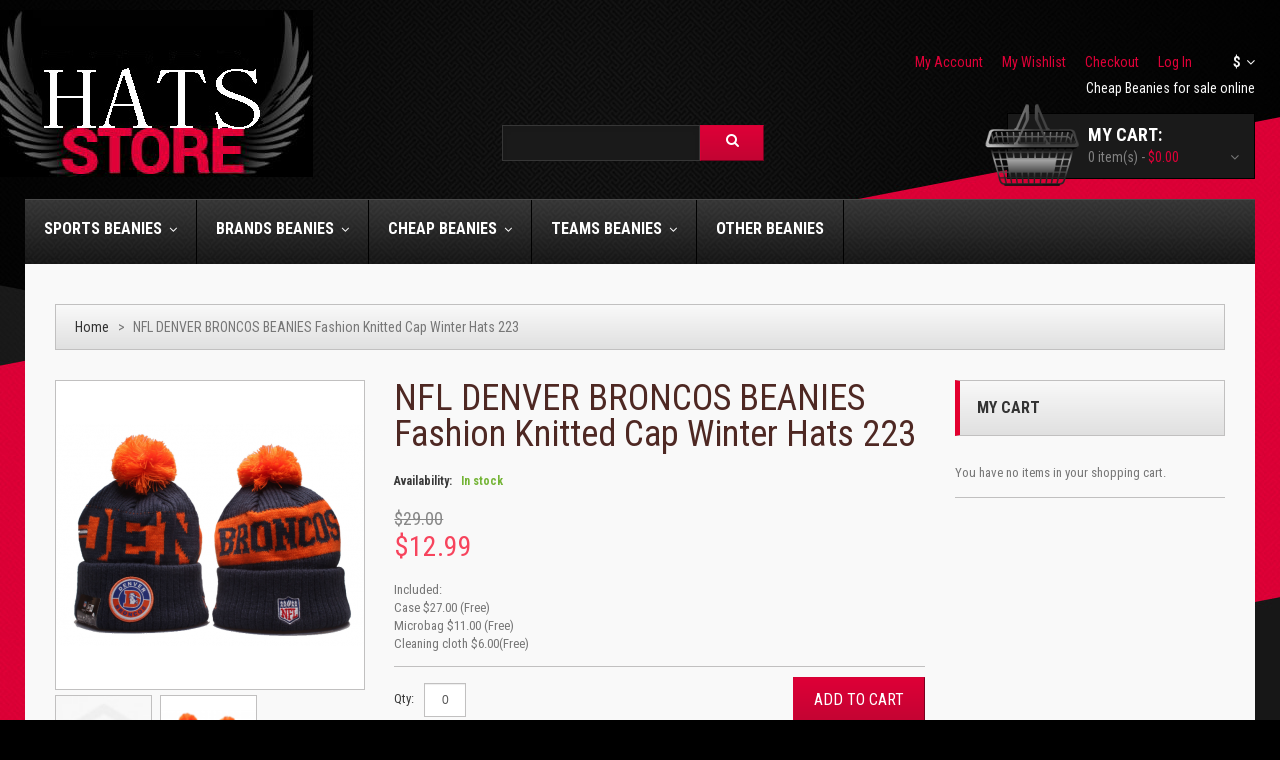

--- FILE ---
content_type: text/html; charset=UTF-8
request_url: https://www.beaniescheap.com/nfl-denver-broncos-beanies-fashion-knitted-cap-winter-hats-223
body_size: 10860
content:
<!DOCTYPE html>
<html xmlns="http://www.w3.org/1999/xhtml" xml:lang="en" lang="en">
<head>
<meta http-equiv="Content-Type" content="text/html; charset=utf-8" />
<title>cheap NFL DENVER BRONCOS BEANIES Fashion Knitted Cap Winter Hats 223</title>
<meta name="viewport" content="width=device-width, initial-scale=1.0">
<meta name="viewport" content="width=device-width, initial-scale=1, maximum-scale=1">
<meta name="viewport" content="user-scalable=no, width=device-width, initial-scale=1.0" />
<meta name="apple-mobile-web-app-capable" content="yes" />
<meta name="description" content="cheap NFL DENVER BRONCOS BEANIES Fashion Knitted Cap Winter Hats 223" />
<meta name="keywords" content="" />
<meta name="robots" content="INDEX,FOLLOW" />
<link rel="icon" href="https://www.beaniescheap.com/skin/frontend/default/theme619/favicon.ico" type="image/x-icon" />
<link rel="shortcut icon" href="https://www.beaniescheap.com/skin/frontend/default/theme619/favicon.ico" type="image/x-icon" />
<link href='//fonts.googleapis.com/css?family=Roboto:300,400,500,700&subset=latin,cyrillic-ext' rel='stylesheet' type='text/css'>
<link href='//fonts.googleapis.com/css?family=Roboto+Condensed:400,700,300&subset=latin,cyrillic-ext' rel='stylesheet' type='text/css'>

<script type="text/javascript" src="https://www.beaniescheap.com/skin/frontend/default/theme619/js/jquery-1.10.2.min.js"></script>
<script type="text/javascript" src="https://www.beaniescheap.com/skin/frontend/default/theme619/js/jquery-migrate-1.2.1.min.js"></script>
<script type="text/javascript" src="https://www.beaniescheap.com/skin/frontend/default/theme619/js/superfish.js"></script>
<script type="text/javascript" src="https://www.beaniescheap.com/skin/frontend/default/theme619/js/scripts.js"></script>

<!--[if lt IE 7]>
<script type="text/javascript">
//<![CDATA[
    var BLANK_URL = 'https://www.beaniescheap.com/js/blank.html';
    var BLANK_IMG = 'https://www.beaniescheap.com/js/spacer.gif';
//]]>
</script>
<![endif]-->
<!--[if lt IE 9]>
<div style=' clear: both; text-align:center; position: relative;'>
 <a href="http://windows.microsoft.com/en-US/internet-explorer/products/ie/home?ocid=ie6_countdown_bannercode"><img src="http://storage.ie6countdown.com/assets/100/images/banners/warning_bar_0000_us.jpg" border="0" height="42" width="820" alt="You are using an outdated browser. For a faster, safer browsing experience, upgrade for free today." /></a>
</div>
<![endif]--> 
<!--[if lt IE 9]>
	<style>
	body {
		min-width: 960px !important;
	}
	</style>
<![endif]--> 
<link rel="stylesheet" type="text/css" href="https://www.beaniescheap.com/js/calendar/calendar-win2k-1.css" />
<link rel="stylesheet" type="text/css" href="https://www.beaniescheap.com/skin/frontend/default/theme619/css/font-awesome.css" media="all" />
<link rel="stylesheet" type="text/css" href="https://www.beaniescheap.com/skin/frontend/default/theme619/css/jquery.bxslider.css" media="all" />
<link rel="stylesheet" type="text/css" href="https://www.beaniescheap.com/skin/frontend/default/theme619/css/photoswipe.css" media="all" />
<link rel="stylesheet" type="text/css" href="https://www.beaniescheap.com/skin/frontend/default/theme619/css/bootstrap.css" media="all" />
<link rel="stylesheet" type="text/css" href="https://www.beaniescheap.com/skin/frontend/default/theme619/css/extra_style.css" media="all" />
<link rel="stylesheet" type="text/css" href="https://www.beaniescheap.com/skin/frontend/default/theme619/css/styles.css" media="all" />
<link rel="stylesheet" type="text/css" href="https://www.beaniescheap.com/skin/frontend/default/theme619/css/responsive.css" media="all" />
<link rel="stylesheet" type="text/css" href="https://www.beaniescheap.com/skin/frontend/default/theme619/css/superfish.css" media="all" />
<link rel="stylesheet" type="text/css" href="https://www.beaniescheap.com/skin/frontend/default/theme619/css/camera.css" media="all" />
<link rel="stylesheet" type="text/css" href="https://www.beaniescheap.com/skin/frontend/base/default/css/widgets.css" media="all" />
<link rel="stylesheet" type="text/css" href="https://www.beaniescheap.com/skin/frontend/default/theme619/css/ecommerceteam/cloud-zoom.css" media="all" />
<link rel="stylesheet" type="text/css" href="https://www.beaniescheap.com/skin/frontend/default/theme619/css/catalogsale.css" media="all" />
<link rel="stylesheet" type="text/css" href="https://www.beaniescheap.com/skin/frontend/default/theme619/css/print.css" media="print" />
<script type="text/javascript" src="https://www.beaniescheap.com/js/prototype/prototype.js"></script>
<script type="text/javascript" src="https://www.beaniescheap.com/js/lib/ccard.js"></script>
<script type="text/javascript" src="https://www.beaniescheap.com/js/prototype/validation.js"></script>
<script type="text/javascript" src="https://www.beaniescheap.com/js/scriptaculous/builder.js"></script>
<script type="text/javascript" src="https://www.beaniescheap.com/js/scriptaculous/effects.js"></script>
<script type="text/javascript" src="https://www.beaniescheap.com/js/scriptaculous/dragdrop.js"></script>
<script type="text/javascript" src="https://www.beaniescheap.com/js/scriptaculous/controls.js"></script>
<script type="text/javascript" src="https://www.beaniescheap.com/js/scriptaculous/slider.js"></script>
<script type="text/javascript" src="https://www.beaniescheap.com/js/varien/js.js"></script>
<script type="text/javascript" src="https://www.beaniescheap.com/js/varien/form.js"></script>
<script type="text/javascript" src="https://www.beaniescheap.com/js/mage/translate.js"></script>
<script type="text/javascript" src="https://www.beaniescheap.com/js/mage/cookies.js"></script>
<script type="text/javascript" src="https://www.beaniescheap.com/js/ecommerceteam/cloud-zoom.1.0.2.js"></script>
<script type="text/javascript" src="https://www.beaniescheap.com/js/varien/product.js"></script>
<script type="text/javascript" src="https://www.beaniescheap.com/js/varien/configurable.js"></script>
<script type="text/javascript" src="https://www.beaniescheap.com/js/calendar/calendar.js"></script>
<script type="text/javascript" src="https://www.beaniescheap.com/js/calendar/calendar-setup.js"></script>
<script type="text/javascript" src="https://www.beaniescheap.com/skin/frontend/default/theme619/js/jquery.easing.1.3.js"></script>
<script type="text/javascript" src="https://www.beaniescheap.com/skin/frontend/default/theme619/js/jquery.mobile.customized.min.js"></script>
<script type="text/javascript" src="https://www.beaniescheap.com/skin/frontend/default/theme619/js/bootstrap.js"></script>
<script type="text/javascript" src="https://www.beaniescheap.com/skin/frontend/default/theme619/js/jquery.carouFredSel-6.2.1.js"></script>
<script type="text/javascript" src="https://www.beaniescheap.com/skin/frontend/default/theme619/js/jquery.touchSwipe.js"></script>
<script type="text/javascript" src="https://www.beaniescheap.com/skin/frontend/default/theme619/js/jquery.bxslider.min.js"></script>
<script type="text/javascript" src="https://www.beaniescheap.com/skin/frontend/default/theme619/js/modernizr.custom.min.js"></script>
<script type="text/javascript" src="https://www.beaniescheap.com/skin/frontend/default/theme619/js/carousel.js"></script>
<script type="text/javascript" src="https://www.beaniescheap.com/skin/frontend/default/theme619/js/msrp.js"></script>
<!--[if lt IE 8]>
<link rel="stylesheet" type="text/css" href="https://www.beaniescheap.com/skin/frontend/default/theme619/css/styles-ie.css" media="all" />
<![endif]-->
<!--[if lt IE 7]>
<script type="text/javascript" src="https://www.beaniescheap.com/js/lib/ds-sleight.js"></script>
<script type="text/javascript" src="https://www.beaniescheap.com/skin/frontend/base/default/js/ie6.js"></script>
<![endif]-->

<script type="text/javascript">
//<![CDATA[
Mage.Cookies.path     = '/';
Mage.Cookies.domain   = '.www.beaniescheap.com';
//]]>
</script>
<script type="text/javascript">//<![CDATA[
        var Translator = new Translate([]);
        //]]></script><meta property="og:title" content="NFL DENVER BRONCOS BEANIES Fashion Knitted Cap Winter Hats 223"/>
<meta property="og:url" content="https://www.beaniescheap.com/nfl-denver-broncos-beanies-fashion-knitted-cap-winter-hats-223"/>
<meta property="og:type" content="product"/>
<meta property="og:image" content="https://www.beaniescheap.com/media/catalog/product/cache/1/image/9df78eab33525d08d6e5fb8d27136e95/n/f/nfl_denver_broncos_beanies_fashion_knitted_cap_winter_hats_001_.png"/>
</head>
<body class="ps-static  catalog-product-view catalog-product-view product-nfl-denver-broncos-beanies-fashion-knitted-cap-winter-hats-223">
<div class="wrapper en-lang-class">
        <noscript>
        <div class="global-site-notice noscript">
            <div class="notice-inner">
                <p>
                    <strong>JavaScript seems to be disabled in your browser.</strong><br />
                    You must have JavaScript enabled in your browser to utilize the functionality of this website.                </p>
            </div>
        </div>
    </noscript>
    <div class="page">
        <div class="shadow"></div>
<div class="swipe-left"></div>
<div class="swipe">
    <div class="swipe-menu">
        <a href="https://www.beaniescheap.com/" title="Home" class="home-link">Home</a>
        <ul class="links">
                        <li class="first" ><a href="https://www.beaniescheap.com/customer/account/" title="My Account" >My Account</a></li>
                                <li ><a href="https://www.beaniescheap.com/wishlist/" title="My Wishlist" >My Wishlist</a></li>
                                <li ><a href="https://www.beaniescheap.com/checkout/cart/" title="My Cart" class="top-link-cart">My Cart</a></li>
                                <li ><a href="https://www.beaniescheap.com/checkout/" title="Checkout" class="top-link-checkout">Checkout</a></li>
                                <li class=" last" ><a href="https://www.beaniescheap.com/customer/account/login/" title="Log In" >Log In</a></li>
            </ul>
        <div class="currency-switch switch-show">
    <div class="currency-title">
        <span class="label">Currency:</span><strong class="current">USD</strong>
    </div>
    <ul class="currency-dropdown"><li><a href="https://www.beaniescheap.com/directory/currency/switch/currency/GBP/uenc/aHR0cHM6Ly93d3cuYmVhbmllc2NoZWFwLmNvbS9uZmwtZGVudmVyLWJyb25jb3MtYmVhbmllcy1mYXNoaW9uLWtuaXR0ZWQtY2FwLXdpbnRlci1oYXRzLTIyMw,,/" ><span>British Pound Sterling -</span> GBP</a></li><li><a href="https://www.beaniescheap.com/directory/currency/switch/currency/EUR/uenc/aHR0cHM6Ly93d3cuYmVhbmllc2NoZWFwLmNvbS9uZmwtZGVudmVyLWJyb25jb3MtYmVhbmllcy1mYXNoaW9uLWtuaXR0ZWQtY2FwLXdpbnRlci1oYXRzLTIyMw,,/" ><span>Euro -</span> EUR</a></li><li><a href="https://www.beaniescheap.com/directory/currency/switch/currency/USD/uenc/aHR0cHM6Ly93d3cuYmVhbmllc2NoZWFwLmNvbS9uZmwtZGVudmVyLWJyb25jb3MtYmVhbmllcy1mYXNoaW9uLWtuaXR0ZWQtY2FwLXdpbnRlci1oYXRzLTIyMw,,/"  class="selected"><span>US Dollar -</span> USD</a></li></ul>
</div>
        
                           
        <div class="footer-links-menu"> 
            <ul>
<li><a href="https://www.beaniescheap.com/about-us-store">About Us</a></li>
</ul>  
            <ul class="links-2">
	<li class="first"><a href="https://www.beaniescheap.com/catalog/seo_sitemap/product/">Product Sitemap</a></li>
	<li><a href="https://www.beaniescheap.com/catalog/seo_sitemap/category/">Category Sitemap</a></li>
	<li><a href="https://www.beaniescheap.com/catalogsearch/advanced/">Advanced Search</a></li>
	<li><a href="https://www.beaniescheap.com/sales/guest/form/">Orders and Returns</a></li>
</ul>        </div>
    </div>
</div>
<div class="top-icon-menu">
    <div class="swipe-control"><i class="fa fa-align-justify"></i></div>
    <div class="top-search"><i class="fa fa-search"></i></div>
    <span class="clear"></span>
</div>
<div class="header-container">
	<div class="container">
		<div class="row">
			<div class="col-xs-12">
                <div class="header">
                                                     <a href="https://www.beaniescheap.com/" title="Cheap Beanies" class="logo"><strong>Cheap Beanies</strong><img src="https://www.beaniescheap.com/skin/frontend/default/theme619/images/logo.png" alt="Cheap Beanies" /></a>
                                                <div class="header-row">
                            <div class="header-buttons">
                               


<div class="header-button currency-list">
	<a title="Currency" href="#">$</a>
	<ul>
				<li>
			<a  href="https://www.beaniescheap.com/directory/currency/switch/currency/GBP/uenc/aHR0cHM6Ly93d3cuYmVhbmllc2NoZWFwLmNvbS9uZmwtZGVudmVyLWJyb25jb3MtYmVhbmllcy1mYXNoaW9uLWtuaXR0ZWQtY2FwLXdpbnRlci1oYXRzLTIyMw,,/" title="GBP">British Pound Sterling - GBP</a>
		</li>
				<li>
			<a  href="https://www.beaniescheap.com/directory/currency/switch/currency/EUR/uenc/aHR0cHM6Ly93d3cuYmVhbmllc2NoZWFwLmNvbS9uZmwtZGVudmVyLWJyb25jb3MtYmVhbmllcy1mYXNoaW9uLWtuaXR0ZWQtY2FwLXdpbnRlci1oYXRzLTIyMw,,/" title="EUR">Euro - EUR</a>
		</li>
				<li>
			<a  class="selected" href="https://www.beaniescheap.com/directory/currency/switch/currency/USD/uenc/aHR0cHM6Ly93d3cuYmVhbmllc2NoZWFwLmNvbS9uZmwtZGVudmVyLWJyb25jb3MtYmVhbmllcy1mYXNoaW9uLWtuaXR0ZWQtY2FwLXdpbnRlci1oYXRzLTIyMw,,/" title="USD">US Dollar - USD</a>
		</li>
		</ul>
</div>

                                                           </div>
                            <div class="quick-access">
                                <ul class="links">
                        <li class="first" ><a href="https://www.beaniescheap.com/customer/account/" title="My Account" >My Account</a></li>
                                <li ><a href="https://www.beaniescheap.com/wishlist/" title="My Wishlist" >My Wishlist</a></li>
                                <li ><a href="https://www.beaniescheap.com/checkout/cart/" title="My Cart" class="top-link-cart">My Cart</a></li>
                                <li ><a href="https://www.beaniescheap.com/checkout/" title="Checkout" class="top-link-checkout">Checkout</a></li>
                                <li class=" last" ><a href="https://www.beaniescheap.com/customer/account/login/" title="Log In" >Log In</a></li>
            </ul>
                            </div>
                            <div class="clear"></div>
                        </div>
                        <p class="welcome-msg">Cheap Beanies for sale online </p>
                        <div class="f-right lab">
                            <div class="block-cart-header">
        <h3>My Cart:</h3>
    <div class="block-content">
                                                                                    <div class="empty">
			<div>0 item(s) - <span class="price">$0.00</span></div>
            <div class="cart-content">
				You have no items in your shopping cart.            </div>
        </div>
        <p class="mini-cart"><strong>0</strong></p>
        </div>
</div>
                            <form id="search_mini_form" action="https://www.beaniescheap.com/catalogsearch/result/" method="get">
    <div class="form-search">
        <label for="search">Search:</label>
        <input id="search" type="text" name="q" value=""  class="input-text" />
        <button type="submit" title="Search" class="button btn-details"><span><span>Search</span></span></button>
        <div id="search_autocomplete" class="search-autocomplete"></div>
<!--
        <script type="text/javascript">
        //<![CDATA[
            var searchForm = new Varien.searchForm('search_mini_form', 'search', 'Search entire store here...');
            searchForm.initAutocomplete('https://www.beaniescheap.com/searchautocomplete/suggest/result/', 'search_autocomplete');
        //]]>
        </script>
-->
        <script type="text/javascript">
        //<![CDATA[
            var searchForm = new Varien.searchForm('search_mini_form', 'search', '');
            searchForm.initAutocomplete('https://www.beaniescheap.com/searchautocomplete/suggest/result/', 'search_autocomplete');
        //]]>
        </script>

    </div>
</form>


        <style>
.ajaxsearch{border:solid #CCCCCC 1px}
.ajaxsearch .suggest{background:#0A263D; color:#B4B4B4}
.ajaxsearch .suggest .amount{color:#FF0000}
.ajaxsearch .preview {background:#ffffff}
.ajaxsearch .preview a {color:#1B43AC}
.ajaxsearch .preview .description {color:#0A263D}
.ajaxsearch .preview img {float:left; border:solid 1px #CCC }
.header .form-search .ajaxsearch li.selected {background-color:#FBFBFB}
</style>                        </div>
                        <div class="clear"></div>
                                    </div>
            </div>
		</div>
		<div class="clear"></div>
	</div>
</div>
<div class="nav-container">
	<div class="container">
		<div class="row">
            <div class="col-xs-12">
                <ul id="nav" class="sf-menu">
                    <li  class="level0 nav-1 first level-top parent"><a href="https://www.beaniescheap.com/sports-beanies"  class="level-top" ><span>Sports Beanies</span></a><ul class="level0"><li  class="level1 nav-1-1 first"><a href="https://www.beaniescheap.com/sports-beanies/nfl-beanies-5" ><span>NFL Beanies</span></a></li><li  class="level1 nav-1-2"><a href="https://www.beaniescheap.com/sports-beanies/nhl-beanies" ><span>NHL Beanies</span></a></li><li  class="level1 nav-1-3"><a href="https://www.beaniescheap.com/sports-beanies/mlb-beanies" ><span>MLB Beanies</span></a></li><li  class="level1 nav-1-4"><a href="https://www.beaniescheap.com/sports-beanies/nrl-beanies" ><span>NRL Beanies</span></a></li><li  class="level1 nav-1-5"><a href="https://www.beaniescheap.com/sports-beanies/nba-beanies" ><span>NBA Beanies</span></a></li><li  class="level1 nav-1-6 last"><a href="https://www.beaniescheap.com/sports-beanies/jordan-beanies" ><span>Jordan Beanies</span></a></li></ul></li><li  class="level0 nav-2 level-top parent"><a href="https://www.beaniescheap.com/brands-beanies"  class="level-top" ><span>Brands Beanies</span></a><ul class="level0"><li  class="level1 nav-2-1 first"><a href="https://www.beaniescheap.com/brands-beanies/nike-beanies" ><span>Nike Beanies</span></a></li><li  class="level1 nav-2-2"><a href="https://www.beaniescheap.com/brands-beanies/obey-beanies" ><span>Obey Beanies</span></a></li><li  class="level1 nav-2-3"><a href="https://www.beaniescheap.com/brands-beanies/homies-beanies-hats" ><span>Homies Beanies</span></a></li><li  class="level1 nav-2-4"><a href="https://www.beaniescheap.com/brands-beanies/versace-beanies" ><span>VERSACE Beanies</span></a></li><li  class="level1 nav-2-5"><a href="https://www.beaniescheap.com/brands-beanies/supreme-beanies" ><span>Supreme Beanies</span></a></li><li  class="level1 nav-2-6"><a href="https://www.beaniescheap.com/brands-beanies/carhartt-beanies" ><span>Carhartt Beanies</span></a></li><li  class="level1 nav-2-7"><a href="https://www.beaniescheap.com/brands-beanies/kookai-beanies" ><span>Kookai Beanies</span></a></li><li  class="level1 nav-2-8"><a href="https://www.beaniescheap.com/brands-beanies/rebel8-beanies" ><span>Rebel8 Beanies</span></a></li><li  class="level1 nav-2-9"><a href="https://www.beaniescheap.com/brands-beanies/ymcmb-beanies" ><span>YMCMB Beanies</span></a></li><li  class="level1 nav-2-10"><a href="https://www.beaniescheap.com/brands-beanies/last-kings-beanies" ><span>Last Kings Beanies</span></a></li><li  class="level1 nav-2-11"><a href="https://www.beaniescheap.com/brands-beanies/cayler-sons-beanies" ><span>Cayler &amp; Sons Beanies</span></a></li><li  class="level1 nav-2-12"><a href="https://www.beaniescheap.com/brands-beanies/tommy-beanies" ><span>Tommy Beanies</span></a></li><li  class="level1 nav-2-13"><a href="https://www.beaniescheap.com/brands-beanies/puma-beanies" ><span>Puma Beanies</span></a></li><li  class="level1 nav-2-14"><a href="https://www.beaniescheap.com/brands-beanies/fendi-beanies" ><span>Fendi Beanies</span></a></li><li  class="level1 nav-2-15"><a href="https://www.beaniescheap.com/brands-beanies/jordon-beanies" ><span>Jordon Beanies</span></a></li><li  class="level1 nav-2-16"><a href="https://www.beaniescheap.com/brands-beanies/balenciaga-beanies" ><span>Balenciaga Beanies</span></a></li><li  class="level1 nav-2-17"><a href="https://www.beaniescheap.com/brands-beanies/armani-beanies" ><span>Armani Beanies</span></a></li><li  class="level1 nav-2-18"><a href="https://www.beaniescheap.com/brands-beanies/lv-beanies" ><span>LV Beanies</span></a></li><li  class="level1 nav-2-19"><a href="https://www.beaniescheap.com/brands-beanies/ny-beanies" ><span>NY Beanies</span></a></li><li  class="level1 nav-2-20"><a href="https://www.beaniescheap.com/brands-beanies/ck-beanies" ><span>CK Beanies</span></a></li><li  class="level1 nav-2-21"><a href="https://www.beaniescheap.com/brands-beanies/lacoste-beanies" ><span>Lacoste Beanies</span></a></li><li  class="level1 nav-2-22"><a href="https://www.beaniescheap.com/brands-beanies/jordon-beanies-2" ><span>Jordon Beanies</span></a></li><li  class="level1 nav-2-23"><a href="https://www.beaniescheap.com/brands-beanies/icon" ><span>Icon Beanies</span></a></li><li  class="level1 nav-2-24"><a href="https://www.beaniescheap.com/brands-beanies/fhilipp-plein" ><span>Fhilipp plein Beanies</span></a></li><li  class="level1 nav-2-25"><a href="https://www.beaniescheap.com/brands-beanies/under-armour" ><span>Under Armour Beanies</span></a></li><li  class="level1 nav-2-26"><a href="https://www.beaniescheap.com/brands-beanies/the-hundreds-sierra" ><span>The hundreds Sierra Beanies</span></a></li><li  class="level1 nav-2-27"><a href="https://www.beaniescheap.com/brands-beanies/i-feel-like-pablo" ><span>I feel like pablo Beanies</span></a></li><li  class="level1 nav-2-28"><a href="https://www.beaniescheap.com/brands-beanies/place-beanies" ><span>Place Beanies</span></a></li><li  class="level1 nav-2-29"><a href="https://www.beaniescheap.com/brands-beanies/lyle-beanies" ><span>LYLE Beanies</span></a></li><li  class="level1 nav-2-30"><a href="https://www.beaniescheap.com/brands-beanies/champion-beanies" ><span>Champion Beanies</span></a></li><li  class="level1 nav-2-31"><a href="https://www.beaniescheap.com/brands-beanies/diamond-beanies" ><span>Diamond Beanies</span></a></li><li  class="level1 nav-2-32"><a href="https://www.beaniescheap.com/brands-beanies/vans-beanies" ><span>vans Beanies</span></a></li><li  class="level1 nav-2-33"><a href="https://www.beaniescheap.com/brands-beanies/cannabis" ><span>Cannabis Beanies</span></a></li><li  class="level1 nav-2-34"><a href="https://www.beaniescheap.com/brands-beanies/crooks-and-castles-beanies" ><span>Crooks and Castles Beanies</span></a></li><li  class="level1 nav-2-35"><a href="https://www.beaniescheap.com/brands-beanies/los-santos-beanies" ><span>Los santos Beanies</span></a></li><li  class="level1 nav-2-36"><a href="https://www.beaniescheap.com/brands-beanies/cayler-sons-beanies-2" ><span>Cayler Sons Beanies</span></a></li><li  class="level1 nav-2-37"><a href="https://www.beaniescheap.com/brands-beanies/bigbang" ><span>Bigbang Beanies</span></a></li><li  class="level1 nav-2-38"><a href="https://www.beaniescheap.com/brands-beanies/homies-beanies" ><span> HOMIES Beanies</span></a></li><li  class="level1 nav-2-39"><a href="https://www.beaniescheap.com/brands-beanies/channel-beanies" ><span>Channel Beanies</span></a></li><li  class="level1 nav-2-40 last"><a href="https://www.beaniescheap.com/brands-beanies/ssur-beanies" ><span>SSUR Beanies</span></a></li></ul></li><li  class="level0 nav-3 level-top parent"><a href="https://www.beaniescheap.com/cheap-beanies"  class="level-top" ><span>Cheap Beanies</span></a><ul class="level0"><li  class="level1 nav-3-1 first"><a href="https://www.beaniescheap.com/cheap-beanies/blank-beanies" ><span>Blank Beanies</span></a></li><li  class="level1 nav-3-2"><a href="https://www.beaniescheap.com/cheap-beanies/brixton-beanies" ><span>Brixton Beanies</span></a></li><li  class="level1 nav-3-3"><a href="https://www.beaniescheap.com/cheap-beanies/diamond-beanies" ><span>Diamond Beanies</span></a></li><li  class="level1 nav-3-4"><a href="https://www.beaniescheap.com/cheap-beanies/booger-kids-beanies" ><span>Booger Kids Beanies</span></a></li><li  class="level1 nav-3-5"><a href="https://www.beaniescheap.com/cheap-beanies/black-white-beanies" ><span>BLACK WHITE Beanies</span></a></li><li  class="level1 nav-3-6"><a href="https://www.beaniescheap.com/cheap-beanies/american-flag-beanies" ><span>American Flag Beanies</span></a></li><li  class="level1 nav-3-7 last"><a href="https://www.beaniescheap.com/cheap-beanies/british-flag-beanies" ><span>British Flag Beanies</span></a></li></ul></li><li  class="level0 nav-4 level-top parent"><a href="https://www.beaniescheap.com/teams-beanies"  class="level-top" ><span>Teams Beanies</span></a><ul class="level0"><li  class="level1 nav-4-1 first"><a href="https://www.beaniescheap.com/teams-beanies/arizona-cardinals-beanies" ><span>Arizona Cardinals Beanies</span></a></li><li  class="level1 nav-4-2"><a href="https://www.beaniescheap.com/teams-beanies/anaheim-ducks-beanies" ><span>Anaheim Ducks Beanies</span></a></li><li  class="level1 nav-4-3"><a href="https://www.beaniescheap.com/teams-beanies/atlanta-braves-beanies" ><span>Atlanta Braves Beanies</span></a></li><li  class="level1 nav-4-4"><a href="https://www.beaniescheap.com/teams-beanies/baltimore-ravens-beanies" ><span>Baltimore Ravens Beanies</span></a></li><li  class="level1 nav-4-5"><a href="https://www.beaniescheap.com/teams-beanies/boston-bruins-beanie" ><span>Boston Bruins Beanie</span></a></li><li  class="level1 nav-4-6"><a href="https://www.beaniescheap.com/teams-beanies/brooklyn-nets-beanies" ><span>Brooklyn Nets Beanies</span></a></li><li  class="level1 nav-4-7"><a href="https://www.beaniescheap.com/teams-beanies/dallas-cowboys-beanies" ><span>Dallas Cowboys Beanies</span></a></li><li  class="level1 nav-4-8"><a href="https://www.beaniescheap.com/teams-beanies/denver-broncos-beanies" ><span>Denver Broncos Beanies</span></a></li><li  class="level1 nav-4-9 last"><a href="https://www.beaniescheap.com/teams-beanies/pink-dolphin-beanies" ><span>Pink Dolphin Beanies</span></a></li></ul></li><li  class="level0 nav-5 last level-top"><a href="https://www.beaniescheap.com/other-beanies"  class="level-top" ><span>Other Beanies</span></a></li>                </ul>
                <div class="sf-menu-block">
                    <div id="menu-icon">Categories</div>
                    <ul class="sf-menu-phone">
                        <li  class="level0 nav-1 first level-top parent"><a href="https://www.beaniescheap.com/sports-beanies"  class="level-top" ><span>Sports Beanies</span></a><ul class="level0"><li  class="level1 nav-1-1 first"><a href="https://www.beaniescheap.com/sports-beanies/nfl-beanies-5" ><span>NFL Beanies</span></a></li><li  class="level1 nav-1-2"><a href="https://www.beaniescheap.com/sports-beanies/nhl-beanies" ><span>NHL Beanies</span></a></li><li  class="level1 nav-1-3"><a href="https://www.beaniescheap.com/sports-beanies/mlb-beanies" ><span>MLB Beanies</span></a></li><li  class="level1 nav-1-4"><a href="https://www.beaniescheap.com/sports-beanies/nrl-beanies" ><span>NRL Beanies</span></a></li><li  class="level1 nav-1-5"><a href="https://www.beaniescheap.com/sports-beanies/nba-beanies" ><span>NBA Beanies</span></a></li><li  class="level1 nav-1-6 last"><a href="https://www.beaniescheap.com/sports-beanies/jordan-beanies" ><span>Jordan Beanies</span></a></li></ul></li><li  class="level0 nav-2 level-top parent"><a href="https://www.beaniescheap.com/brands-beanies"  class="level-top" ><span>Brands Beanies</span></a><ul class="level0"><li  class="level1 nav-2-1 first"><a href="https://www.beaniescheap.com/brands-beanies/nike-beanies" ><span>Nike Beanies</span></a></li><li  class="level1 nav-2-2"><a href="https://www.beaniescheap.com/brands-beanies/obey-beanies" ><span>Obey Beanies</span></a></li><li  class="level1 nav-2-3"><a href="https://www.beaniescheap.com/brands-beanies/homies-beanies-hats" ><span>Homies Beanies</span></a></li><li  class="level1 nav-2-4"><a href="https://www.beaniescheap.com/brands-beanies/versace-beanies" ><span>VERSACE Beanies</span></a></li><li  class="level1 nav-2-5"><a href="https://www.beaniescheap.com/brands-beanies/supreme-beanies" ><span>Supreme Beanies</span></a></li><li  class="level1 nav-2-6"><a href="https://www.beaniescheap.com/brands-beanies/carhartt-beanies" ><span>Carhartt Beanies</span></a></li><li  class="level1 nav-2-7"><a href="https://www.beaniescheap.com/brands-beanies/kookai-beanies" ><span>Kookai Beanies</span></a></li><li  class="level1 nav-2-8"><a href="https://www.beaniescheap.com/brands-beanies/rebel8-beanies" ><span>Rebel8 Beanies</span></a></li><li  class="level1 nav-2-9"><a href="https://www.beaniescheap.com/brands-beanies/ymcmb-beanies" ><span>YMCMB Beanies</span></a></li><li  class="level1 nav-2-10"><a href="https://www.beaniescheap.com/brands-beanies/last-kings-beanies" ><span>Last Kings Beanies</span></a></li><li  class="level1 nav-2-11"><a href="https://www.beaniescheap.com/brands-beanies/cayler-sons-beanies" ><span>Cayler &amp; Sons Beanies</span></a></li><li  class="level1 nav-2-12"><a href="https://www.beaniescheap.com/brands-beanies/tommy-beanies" ><span>Tommy Beanies</span></a></li><li  class="level1 nav-2-13"><a href="https://www.beaniescheap.com/brands-beanies/puma-beanies" ><span>Puma Beanies</span></a></li><li  class="level1 nav-2-14"><a href="https://www.beaniescheap.com/brands-beanies/fendi-beanies" ><span>Fendi Beanies</span></a></li><li  class="level1 nav-2-15"><a href="https://www.beaniescheap.com/brands-beanies/jordon-beanies" ><span>Jordon Beanies</span></a></li><li  class="level1 nav-2-16"><a href="https://www.beaniescheap.com/brands-beanies/balenciaga-beanies" ><span>Balenciaga Beanies</span></a></li><li  class="level1 nav-2-17"><a href="https://www.beaniescheap.com/brands-beanies/armani-beanies" ><span>Armani Beanies</span></a></li><li  class="level1 nav-2-18"><a href="https://www.beaniescheap.com/brands-beanies/lv-beanies" ><span>LV Beanies</span></a></li><li  class="level1 nav-2-19"><a href="https://www.beaniescheap.com/brands-beanies/ny-beanies" ><span>NY Beanies</span></a></li><li  class="level1 nav-2-20"><a href="https://www.beaniescheap.com/brands-beanies/ck-beanies" ><span>CK Beanies</span></a></li><li  class="level1 nav-2-21"><a href="https://www.beaniescheap.com/brands-beanies/lacoste-beanies" ><span>Lacoste Beanies</span></a></li><li  class="level1 nav-2-22"><a href="https://www.beaniescheap.com/brands-beanies/jordon-beanies-2" ><span>Jordon Beanies</span></a></li><li  class="level1 nav-2-23"><a href="https://www.beaniescheap.com/brands-beanies/icon" ><span>Icon Beanies</span></a></li><li  class="level1 nav-2-24"><a href="https://www.beaniescheap.com/brands-beanies/fhilipp-plein" ><span>Fhilipp plein Beanies</span></a></li><li  class="level1 nav-2-25"><a href="https://www.beaniescheap.com/brands-beanies/under-armour" ><span>Under Armour Beanies</span></a></li><li  class="level1 nav-2-26"><a href="https://www.beaniescheap.com/brands-beanies/the-hundreds-sierra" ><span>The hundreds Sierra Beanies</span></a></li><li  class="level1 nav-2-27"><a href="https://www.beaniescheap.com/brands-beanies/i-feel-like-pablo" ><span>I feel like pablo Beanies</span></a></li><li  class="level1 nav-2-28"><a href="https://www.beaniescheap.com/brands-beanies/place-beanies" ><span>Place Beanies</span></a></li><li  class="level1 nav-2-29"><a href="https://www.beaniescheap.com/brands-beanies/lyle-beanies" ><span>LYLE Beanies</span></a></li><li  class="level1 nav-2-30"><a href="https://www.beaniescheap.com/brands-beanies/champion-beanies" ><span>Champion Beanies</span></a></li><li  class="level1 nav-2-31"><a href="https://www.beaniescheap.com/brands-beanies/diamond-beanies" ><span>Diamond Beanies</span></a></li><li  class="level1 nav-2-32"><a href="https://www.beaniescheap.com/brands-beanies/vans-beanies" ><span>vans Beanies</span></a></li><li  class="level1 nav-2-33"><a href="https://www.beaniescheap.com/brands-beanies/cannabis" ><span>Cannabis Beanies</span></a></li><li  class="level1 nav-2-34"><a href="https://www.beaniescheap.com/brands-beanies/crooks-and-castles-beanies" ><span>Crooks and Castles Beanies</span></a></li><li  class="level1 nav-2-35"><a href="https://www.beaniescheap.com/brands-beanies/los-santos-beanies" ><span>Los santos Beanies</span></a></li><li  class="level1 nav-2-36"><a href="https://www.beaniescheap.com/brands-beanies/cayler-sons-beanies-2" ><span>Cayler Sons Beanies</span></a></li><li  class="level1 nav-2-37"><a href="https://www.beaniescheap.com/brands-beanies/bigbang" ><span>Bigbang Beanies</span></a></li><li  class="level1 nav-2-38"><a href="https://www.beaniescheap.com/brands-beanies/homies-beanies" ><span> HOMIES Beanies</span></a></li><li  class="level1 nav-2-39"><a href="https://www.beaniescheap.com/brands-beanies/channel-beanies" ><span>Channel Beanies</span></a></li><li  class="level1 nav-2-40 last"><a href="https://www.beaniescheap.com/brands-beanies/ssur-beanies" ><span>SSUR Beanies</span></a></li></ul></li><li  class="level0 nav-3 level-top parent"><a href="https://www.beaniescheap.com/cheap-beanies"  class="level-top" ><span>Cheap Beanies</span></a><ul class="level0"><li  class="level1 nav-3-1 first"><a href="https://www.beaniescheap.com/cheap-beanies/blank-beanies" ><span>Blank Beanies</span></a></li><li  class="level1 nav-3-2"><a href="https://www.beaniescheap.com/cheap-beanies/brixton-beanies" ><span>Brixton Beanies</span></a></li><li  class="level1 nav-3-3"><a href="https://www.beaniescheap.com/cheap-beanies/diamond-beanies" ><span>Diamond Beanies</span></a></li><li  class="level1 nav-3-4"><a href="https://www.beaniescheap.com/cheap-beanies/booger-kids-beanies" ><span>Booger Kids Beanies</span></a></li><li  class="level1 nav-3-5"><a href="https://www.beaniescheap.com/cheap-beanies/black-white-beanies" ><span>BLACK WHITE Beanies</span></a></li><li  class="level1 nav-3-6"><a href="https://www.beaniescheap.com/cheap-beanies/american-flag-beanies" ><span>American Flag Beanies</span></a></li><li  class="level1 nav-3-7 last"><a href="https://www.beaniescheap.com/cheap-beanies/british-flag-beanies" ><span>British Flag Beanies</span></a></li></ul></li><li  class="level0 nav-4 level-top parent"><a href="https://www.beaniescheap.com/teams-beanies"  class="level-top" ><span>Teams Beanies</span></a><ul class="level0"><li  class="level1 nav-4-1 first"><a href="https://www.beaniescheap.com/teams-beanies/arizona-cardinals-beanies" ><span>Arizona Cardinals Beanies</span></a></li><li  class="level1 nav-4-2"><a href="https://www.beaniescheap.com/teams-beanies/anaheim-ducks-beanies" ><span>Anaheim Ducks Beanies</span></a></li><li  class="level1 nav-4-3"><a href="https://www.beaniescheap.com/teams-beanies/atlanta-braves-beanies" ><span>Atlanta Braves Beanies</span></a></li><li  class="level1 nav-4-4"><a href="https://www.beaniescheap.com/teams-beanies/baltimore-ravens-beanies" ><span>Baltimore Ravens Beanies</span></a></li><li  class="level1 nav-4-5"><a href="https://www.beaniescheap.com/teams-beanies/boston-bruins-beanie" ><span>Boston Bruins Beanie</span></a></li><li  class="level1 nav-4-6"><a href="https://www.beaniescheap.com/teams-beanies/brooklyn-nets-beanies" ><span>Brooklyn Nets Beanies</span></a></li><li  class="level1 nav-4-7"><a href="https://www.beaniescheap.com/teams-beanies/dallas-cowboys-beanies" ><span>Dallas Cowboys Beanies</span></a></li><li  class="level1 nav-4-8"><a href="https://www.beaniescheap.com/teams-beanies/denver-broncos-beanies" ><span>Denver Broncos Beanies</span></a></li><li  class="level1 nav-4-9 last"><a href="https://www.beaniescheap.com/teams-beanies/pink-dolphin-beanies" ><span>Pink Dolphin Beanies</span></a></li></ul></li><li  class="level0 nav-5 last level-top"><a href="https://www.beaniescheap.com/other-beanies"  class="level-top" ><span>Other Beanies</span></a></li>                    </ul>
                </div>
            </div>
        </div>
		<div class="clear"></div>
	</div>
</div>
        <div class="main-container col2-right-layout">
			<div class="container">
                <div class="row">
                    <div class="col-xs-12">
                        <div class="main">
                            <div class="breadcrumbs">
    <ul>
                    <li class="home">
                            <a href="https://www.beaniescheap.com/" title="Go to Home Page">Home</a>
                                        <span>></span>
                        </li>
                    <li class="product">
                            <strong>NFL DENVER BRONCOS BEANIES Fashion Knitted Cap Winter Hats 223</strong>
                                    </li>
            </ul>
</div>
                                <div class="row">
                                    <div class="col-main col-xs-12 col-sm-9">
                                        <div class="padding-s">
                                                                                        <script type="text/javascript">
    var optionsPrice = new Product.OptionsPrice([]);
</script>
<div id="messages_product_view"></div>
<div class="product-view">
    <div class="product-essential">
    <form action="https://www.beaniescheap.com/checkout/cart/add/uenc/aHR0cHM6Ly93d3cuYmVhbmllc2NoZWFwLmNvbS9uZmwtZGVudmVyLWJyb25jb3MtYmVhbmllcy1mYXNoaW9uLWtuaXR0ZWQtY2FwLXdpbnRlci1oYXRzLTIyMz9fX19TSUQ9VQ,,/product/1692/form_key/mI0TfoSTy6zxn2rD/" method="post" id="product_addtocart_form">
        <input name="form_key" type="hidden" value="mI0TfoSTy6zxn2rD" />
        <div class="no-display">
            <input type="hidden" name="product" value="1692" />
            <input type="hidden" name="related_product" id="related-products-field" value="" />
        </div>
        <div class="product-img-box">
            <script type="text/javascript" src="https://www.beaniescheap.com/skin/frontend/default/theme619/js/klass.min.js"></script>
<script type="text/javascript" src="https://www.beaniescheap.com/skin/frontend/default/theme619/js/code.photoswipe.jquery-3.0.5.js"></script>


<div class="product-box-customs">
        
    <p class="product-image">
        <a  href='https://www.beaniescheap.com/media/catalog/product/cache/1/image/600x600/9df78eab33525d08d6e5fb8d27136e95/n/f/nfl_denver_broncos_beanies_fashion_knitted_cap_winter_hats_001_.png' class = 'cloud-zoom' id='zoom1' rel="position:'right',showTitle:1,titleOpacity:0.5,lensOpacity:0.5,adjustX: 10,adjustY:-4">
            
            <img class="big" src="https://www.beaniescheap.com/media/catalog/product/cache/1/image/308x308/9df78eab33525d08d6e5fb8d27136e95/n/f/nfl_denver_broncos_beanies_fashion_knitted_cap_winter_hats_001_.png" alt='' title="NFL DENVER BRONCOS BEANIES Fashion Knitted Cap Winter Hats 223" />
        </a>
    </p>
            
             
    <div class="more-views">
        <h2>More Views</h2>
        <div class="container-slider">
            <ul class="slider tumbSlider-none" >
                            <li>
                    <a href='https://www.beaniescheap.com/media/catalog/product/cache/1/image/600x600/9df78eab33525d08d6e5fb8d27136e95/images/catalog/product/placeholder/image.jpg' class='cloud-zoom-gallery' title=''
                    rel="useZoom: 'zoom1', smallImage: 'https://www.beaniescheap.com/media/catalog/product/cache/1/image/308x308/9df78eab33525d08d6e5fb8d27136e95/images/catalog/product/placeholder/image.jpg' ">
                    <img src="https://www.beaniescheap.com/media/catalog/product/cache/1/thumbnail/97x/9df78eab33525d08d6e5fb8d27136e95/images/catalog/product/placeholder/thumbnail.jpg" alt=""/>
                    </a>
                </li>
                            <li>
                    <a href='https://www.beaniescheap.com/media/catalog/product/cache/1/image/600x600/9df78eab33525d08d6e5fb8d27136e95/n/f/nfl_denver_broncos_beanies_fashion_knitted_cap_winter_hats_001_.png' class='cloud-zoom-gallery' title=''
                    rel="useZoom: 'zoom1', smallImage: 'https://www.beaniescheap.com/media/catalog/product/cache/1/image/308x308/9df78eab33525d08d6e5fb8d27136e95/n/f/nfl_denver_broncos_beanies_fashion_knitted_cap_winter_hats_001_.png' ">
                    <img src="https://www.beaniescheap.com/media/catalog/product/cache/1/thumbnail/97x/9df78eab33525d08d6e5fb8d27136e95/n/f/nfl_denver_broncos_beanies_fashion_knitted_cap_winter_hats_001_.png" alt=""/>
                    </a>
                </li>
                        </ul>
                    </div>
    </div>
        <div class="gallery-swipe-content">
            <ul id="gallery-swipe" class="gallery-swipe">
                                    <li>
                        <a href='https://www.beaniescheap.com/media/catalog/product/cache/1/thumbnail/600x600/9df78eab33525d08d6e5fb8d27136e95/images/catalog/product/placeholder/thumbnail.jpg'  title=''>
                        <img src="https://www.beaniescheap.com/media/catalog/product/cache/1/thumbnail/600x600/9df78eab33525d08d6e5fb8d27136e95/images/catalog/product/placeholder/thumbnail.jpg" alt=""/>
                        </a>
                    </li>
                                    <li>
                        <a href='https://www.beaniescheap.com/media/catalog/product/cache/1/thumbnail/600x600/9df78eab33525d08d6e5fb8d27136e95/n/f/nfl_denver_broncos_beanies_fashion_knitted_cap_winter_hats_001_.png'  title=''>
                        <img src="https://www.beaniescheap.com/media/catalog/product/cache/1/thumbnail/600x600/9df78eab33525d08d6e5fb8d27136e95/n/f/nfl_denver_broncos_beanies_fashion_knitted_cap_winter_hats_001_.png" alt=""/>
                        </a>
                    </li>
                            </ul>
        </div>
    </div>
        </div>
        <div class="product-shop">
            <div class="product-name">
                <h1>NFL DENVER BRONCOS BEANIES Fashion Knitted Cap Winter Hats 223</h1>
            </div>
                                                <p class="availability in-stock">Availability: <span>In stock</span></p>
                             
            
<!--             <p class="availability in-stock">Availability: <span>In stock</span></p>
     -->


                        
    <div class="price-box">
                                            
                    <p class="old-price">
                <span class="price-label">Regular Price:</span>
                <span class="price" id="old-price-1692">
                    $29.00                </span>
            </p>

                            <p class="special-price">
                    <span class="price-label">Special Price</span>
                <span class="price" id="product-price-1692">
                    $12.99                </span>
                </p>
                    
    
        </div>

            
            <div class="clear"></div>
                            <div class="short-description">
                    <h2>Quick Overview</h2>
                    <div class="std">Included:<br />
Case $27.00 (Free)<br />
Microbag $11.00 (Free)<br />
Cleaning cloth $6.00(Free)<br />
</div>
                </div>
                        <div class="clear"></div>
            
                            <div class="add-to-box">
                                                <div class="add-to-cart">
        			<div class="qty-block">
				<label for="qty">Qty:</label>
				<input type="text" name="qty" id="qty" maxlength="12" value="0" title="Qty" class="input-text qty" />
			</div>
                <button type="button" title="Add to Cart" class="button btn-cart" onclick="productAddToCartForm.submit(this)"><span><span>Add to Cart</span></span></button>
            </div>
                                                    <span class="or">OR</span>
                                                                

                </div>
                            
                                    <div class="row-product">
                    <p class="no-rating"><a href="https://www.beaniescheap.com/review/product/list/id/1692/#review-form">Be the first to review this product</a></p>
                
                                    <p class="email-friend"><a href="https://www.beaniescheap.com/sendfriend/product/send/id/1692/">Email to a Friend</a></p>
                            </div>
            <!-- Check whether the plugin is enabled -->

<!-- AddThis Button BEGIN -->

<!-- AddThis API Config -->

<script type='text/javascript'>
var addthis_product = 'mag-1.0.1';
var addthis_config 	= {
pubid : 'unknown'

}
</script>
<!-- AddThis API Config END -->
<div class="addthis_toolbox addthis_default_style addthis_32x32_style" >
<a class="addthis_button_preferred_1"></a>
<a class="addthis_button_preferred_2"></a>
<a class="addthis_button_preferred_3"></a>
<a class="addthis_button_preferred_4"></a>
<a class="addthis_button_compact"></a>
<a class="addthis_counter addthis_bubble_style"></a>
</div>  
<script type="text/javascript" src="//s7.addthis.com/js/300/addthis_widget.js"></script>
<!-- AddThis Button END -->
<style>
#at3win #at3winheader h3 {
	text-align:left !important;
}
</style>
        </div>
        <div class="clearer"></div>
            </form>
    <script type="text/javascript">
    //<![CDATA[
        var productAddToCartForm = new VarienForm('product_addtocart_form');
        productAddToCartForm.submit = function(button, url) {
            if (this.validator.validate()) {
                var form = this.form;
                var oldUrl = form.action;

                if (url) {
                   form.action = url;
                }
                var e = null;
                try {
                    this.form.submit();
                } catch (e) {
                }
                this.form.action = oldUrl;
                if (e) {
                    throw e;
                }

                if (button && button != 'undefined') {
                    button.disabled = true;
                }
            }
        }.bind(productAddToCartForm);

        productAddToCartForm.submitLight = function(button, url){
            if(this.validator) {
                var nv = Validation.methods;
                delete Validation.methods['required-entry'];
                delete Validation.methods['validate-one-required'];
                delete Validation.methods['validate-one-required-by-name'];
                // Remove custom datetime validators
                for (var methodName in Validation.methods) {
                    if (methodName.match(/^validate-datetime-.*/i)) {
                        delete Validation.methods[methodName];
                    }
                }

                if (this.validator.validate()) {
                    if (url) {
                        this.form.action = url;
                    }
                    this.form.submit();
                }
                Object.extend(Validation.methods, nv);
            }
        }.bind(productAddToCartForm);
    //]]>
    </script>
    </div>

    <div class="product-collateral">
                        <div class="box-collateral box-description">
                                            <h2>Details</h2>
	<div class="box-collateral-content">
		<div class="std">
			cheap NFL DENVER BRONCOS BEANIES Fashion Knitted Cap Winter Hats 223		</div>
	</div>
                </div>
                
            <div class="box-collateral box-tags">
    <h2>Product Tags</h2>
        <div class="box-collateral-content">
        <form id="addTagForm" action="https://www.beaniescheap.com/tag/index/save/product/1692/uenc/aHR0cHM6Ly93d3cuYmVhbmllc2NoZWFwLmNvbS9uZmwtZGVudmVyLWJyb25jb3MtYmVhbmllcy1mYXNoaW9uLWtuaXR0ZWQtY2FwLXdpbnRlci1oYXRzLTIyMw,,/" method="get">
        <div class="form-add">
            <label for="productTagName">Add Your Tags:</label>
            <div class="input-box">
                <input type="text" class="input-text required-entry" name="productTagName" id="productTagName" />
            </div>
            <button type="button" title="Add Tags" class="button" onclick="submitTagForm()">
                <span>
                    <span>Add Tags</span>
                </span>
            </button>
        </div>
    </form>
    <p class="note">Use spaces to separate tags. Use single quotes (') for phrases.</p>

    <script type="text/javascript">
    //<![CDATA[
        var addTagFormJs = new VarienForm('addTagForm');
        function submitTagForm(){
            if(addTagFormJs.validator.validate()) {
                addTagFormJs.form.submit();
            }
        }
    //]]>
    </script>
        </div>
</div>

                    </div>
</div>
<div id="map-popup" class="map-popup" style="display:none;">
    <a href="#" class="map-popup-close" id="map-popup-close">x</a>
    <div class="map-popup-arrow"></div>
    <div class="map-popup-heading"><h2 id="map-popup-heading"></h2></div>
    <div class="map-popup-content" id="map-popup-content">
        <div class="map-popup-msrp" id="map-popup-msrp-box"><strong>Price:</strong> <span style="text-decoration:line-through;" id="map-popup-msrp"></span></div>
        <div class="map-popup-price" id="map-popup-price-box"><strong>Actual Price:</strong> <span id="map-popup-price"></span></div>
        <div class="map-popup-checkout">
            <form action="" method="POST" id="product_addtocart_form_from_popup">
                <input type="hidden" name="product" class="product_id" value="" id="map-popup-product-id" />
                <div class="additional-addtocart-box">
                                    </div>
                <button type="button" title="Add to Cart" class="button btn-cart" id="map-popup-button"><span><span>Add to Cart</span></span></button>
            </form>
        </div>
        <script type="text/javascript">
        //<![CDATA[
            document.observe("dom:loaded", Catalog.Map.bindProductForm);
        //]]>
        </script>
    </div>
    <div class="map-popup-text" id="map-popup-text">Our price is lower than the manufacturer's &quot;minimum advertised price.&quot;  As a result, we cannot show you the price in catalog or the product page. <br /><br /> You have no obligation to purchase the product once you know the price. You can simply remove the item from your cart.</div>
    <div class="map-popup-text" id="map-popup-text-what-this">Our price is lower than the manufacturer's &quot;minimum advertised price.&quot;  As a result, we cannot show you the price in catalog or the product page. <br /><br /> You have no obligation to purchase the product once you know the price. You can simply remove the item from your cart.</div>
</div>

<script type="text/javascript">
    var lifetime = 3600;
    var expireAt = Mage.Cookies.expires;
    if (lifetime > 0) {
        expireAt = new Date();
        expireAt.setTime(expireAt.getTime() + lifetime * 1000);
    }
    Mage.Cookies.set('external_no_cache', 1, expireAt);
</script>
                                        </div>
                                    </div>
                                    <div class="col-right sidebar col-xs-12 col-sm-3"><div class="block block-cart">
        <div class="block-title">
        <strong><span>My Cart</span></strong>
    </div>
    <div class="block-content">
                        <p class="empty">You have no items in your shopping cart.</p>
        </div>
</div>
</div>
                                </div>
                                                    </div>
                    </div>
                </div>
            </div>
        </div>
        <div id="hp_reasons" class="reasons">
	<div class="foot-container">
        <div class="inner">
			<div class="foot-col-lg-12">
				<h3 class="reasons_title">
					<i class="reason_number">5</i> reasons<br> to buy at<br> here
				</h3>
			</div>
			<div class="foot-col-lg-12">
				<div class="reason top_brands">
					<div class="reason_title">
                                               <span class="ico-1">&nbsp;</span>
						<p>High-Quality <br>Craftsmanship</p>
					</div>
					<div class="reason_text">
						<p>Our goal, here at beanies4winter.com, is to provide the best cheap beanies our customers can find on the market. We offer a diverse collection of high-end knit hats and a variety of models to satisfy any preference and taste.</p>
						<p>We strive in delivering quality products and we continuously work to improve, so that our clients will have the best shopping experience while finding their perfect beanies.</p>
					</div>
				</div><!--End Reason-->
			</div>
			<div class="foot-col-lg-12">
				<div class="reason satisfaction">
					<div class="reason_title">
                                               <span class="ico-2">&nbsp;</span>
						<p>Great Deals <br>&amp; Discounts </p>
					</div>
					<div class="reason_text">
						Cheap beanies should be two things: as close as possible to the original and a fairly priced. Our cheap knit hats come at affordable prices so that you, as our client, can benefit from having a fine beanie without it being overpriced. Browsing through our replica collection you won’t find a single overpriced item. We believe in offering cheap prices are top quality of our products. 
					</div>
				</div><!--End Reason-->
			</div>
			<div class="visible-sm visible-md"></div>
			<div class="foot-col-lg-12">
				<div class="reason customer_service">
					<div class="reason_title">
                                               <span class="ico-3">&nbsp;</span>
						<p>Next Level <br>Customer Service</p>
					</div>
					<div class="reason_text">
						<p>We, at beanies4winter.com know how important is to have questions answered and receive reassurance. That is why, for our clients to know that they are buying some great cheap beanies, we are here to answer any question. Feedback is also much appreciated for us to continue improving your shopping experience.</p>
						<p>So, feel free to contact us if you have any doubt about your future perfect knit hats.</p>
					</div>
				</div><!--End Reason-->
			</div>
			<div class="foot-col-lg-12">
				<div class="reason express_shipping">
					<div class="reason_title">
                                               <span class="ico-4">&nbsp;</span>
						<p>We Guarantee <br>Customer Satisfaction</p>
					</div>
					<div class="reason_text">
                                             We put our customer first. That is why their satisfaction is highly important to us. In order to get it, we are offering an easy and honest return policy, great assistance when it comes to customer support and, last, but not least, high-quality cheap beanies. 
					</div>
				</div><!--End Reason-->
			</div>
			<div class="visible-sm"></div>
			<div class="foot-col-lg-12">
				<div class="reason low_price">
					<div class="reason_title">
                                               <span class="ico-5">&nbsp;</span>
						<p>Express Shipping <br>Worldwide</p>
					</div>
					<div class="reason_text">
						We want you the get your cheap beanies in no time, anywhere on the globe. The express shipping offered by beanies4winter.com will meet your demand to have your most desired model whenever you need and wherever you are. <font color="red"><b>Free Shipping when order over $60</b></font>
					</div>
				</div><!--End Reason-->
			</div>
        </div><!-- /.inner-->
	</div>
</div><div class="footer-foot-container">
				<div class="footer">
					  <p id="back-top"><a href="#top"><span></span></a> </p>
					  <div class="footer-cols-wrapper">
						<div class="footer-col">			
							<h4>Information</h4>
							<div class="footer-col-content">
								<ul>
<li><a href="https://www.beaniescheap.com/about-us-store">About Us</a></li>
</ul>								<ul class="links">
                        <li class="first" ><a href="https://www.beaniescheap.com/catalog/seo_sitemap/category/" title="Site Map" >Site Map</a></li>
                                <li ><a href="https://www.beaniescheap.com/catalogsearch/term/popular/" title="Search Terms" >Search Terms</a></li>
                                <li ><a href="https://www.beaniescheap.com/catalogsearch/advanced/" title="Advanced Search" >Advanced Search</a></li>
                                <li class=" last" ><a href="https://www.beaniescheap.com/sales/guest/form/" title="Orders and Returns" >Orders and Returns</a></li>
            </ul>
							</div>
						</div>
						<div class="footer-col">
	<h4>Help</h4>
	<div class="footer-col-content">
		<ul>
                <li><a href="https://www.beaniescheap.com/shipping-returns">Shipping & Returns</a></li>
		<li><a href="https://www.beaniescheap.com/privacy/">Privacy & Disclaimer</a></li>
                 <li><a href="https://www.beaniescheap.com/guarantee/">100% Guarantee</a></li>
	<!--  <li><a href="https://www.beaniescheap.com/discount-coupon">Coupons</a></li>  -->
                   <li><a href="https://www.beaniescheap.com/faq/">FAQs</a></li>
                 <li><a href="https://www.beaniescheap.com/terms/">Terms & Conditions</a></li>
                    <li><a href="https://www.beaniescheap.com/anti-spam/">Anti-Spam Policy</a></li>


		</ul>
	</div>
</div>
<div class="footer-col">
<h4>My account</h4>
	<div class="footer-col-content">
		<ul>
			<li><a href="https://www.beaniescheap.com/customer/account/login/">Sign In</a></li>
			<li><a href="https://www.beaniescheap.com/checkout/cart/">View Cart</a></li>
			<li><a href="https://www.beaniescheap.com/wishlist/">My Wishlist</a></li>
           
		</ul>
	</div>
</div>
<div class="footer-col contacts">
	<h4>Beanies Cheap store</h4>
	<div class="footer-col-content">

Discover unbeatable deals at our Beanies Outlet Store Online, where you can snag stylish sports knit hats for just $9.99! Whether you're a fan of the NFL, MLB, NHL, NBA, or other teams, we’ve got the best selection of high-quality, cheap beanies at wholesale prices. Perfect for showing off your team spirit or staying cozy in style, shop now and grab your favorite knit hats before they're gone!

            
	</div>
</div>						<div class="footer-col newsletter-1">
							<div class="block block-subscribe">
    <div class="block-title">
        <strong><span>Newsletter</span></strong>
    </div>
    <form action="https://www.beaniescheap.com/newsletter/subscriber/new/" method="post" id="newsletter-validate-detail">
        <div class="block-content">
            <div class="form-subscribe-header">
                <label for="newsletter">Sign Up for Our Newsletter:</label>
            </div>
            <div class="input-box">
               <input type="text" name="email" id="newsletter" title="Sign up for our newsletter" class="input-text required-entry validate-email" />
            </div>
            <div class="actions">
                <button type="submit" title="Subscribe" class="button btn-details"><span><span>Go!</span></span></button>
            </div>
        </div>
    </form>
    <script type="text/javascript">
    //<![CDATA[
        var newsletterSubscriberFormDetail = new VarienForm('newsletter-validate-detail');
    //]]>
    </script>
</div>
							<ul class="list-icon">
   <li><a class="fa fa-twitter" target="_blank" href="https://twitter.com/"></a></li> 
   <li><a class="fa fa-facebook" target="_blank" href="http://www.facebook.com/"></a></li>
   <li><a class="fa fa-rss" target="_blank" href="#"></a></li>
</ul>													</div>
						<div class="clear"></div>
					  </div>
					<div class="footer-shadow">
						<address>&copy; <script type="text/javascript">var mdate = new Date(); document.write(mdate.getFullYear());</script> Cheap Beanies Store. All Rights Reserved.<script type="text/javascript" src="//js.users.51.la/20901431.js"></script></address>
						<div class="clear"></div>
													<!--{%FOOTER_LINK}-->					</div>
				</div>

</div>
                

    </div>
</div>
<!--Start of Tawk.to Script-->
<script type="text/javascript">
var Tawk_API=Tawk_API||{}, Tawk_LoadStart=new Date();
(function(){
var s1=document.createElement("script"),s0=document.getElementsByTagName("script")[0];
s1.async=true;
s1.src='https://embed.tawk.to/63984630daff0e1306dc6744/1gk5d4c35';
s1.charset='UTF-8';
s1.setAttribute('crossorigin','*');
s0.parentNode.insertBefore(s1,s0);
})();
</script>
<!--End of Tawk.to Script--></body>
</html>


--- FILE ---
content_type: text/css
request_url: https://www.beaniescheap.com/skin/frontend/default/theme619/css/styles.css
body_size: 28264
content:
/**

 * Magento

 *

 * NOTICE OF LICENSE

 *

 * This source file is subject to the Academic Free License (AFL 3.0)

 * that is bundled with this package in the file LICENSE_AFL.txt.

 * It is also available through the world-wide-web at this URL:

 * http://opensource.org/licenses/afl-3.0.php

 * If you did not receive a copy of the license and are unable to

 * obtain it through the world-wide-web, please send an email

 * to license@magentocommerce.com so we can send you a copy immediately.

 *

 * DISCLAIMER

 *

 * Do not edit or add to this file if you wish to upgrade Magento to newer

 * versions in the future. If you wish to customize Magento for your

 * needs please refer to http://www.magentocommerce.com for more information.

 *

 * @category    design

 * @package     default_blank

 * @copyright   Copyright (c) 2011 Magento Inc. (http://www.magentocommerce.com)

 * @license     http://opensource.org/licenses/afl-3.0.php  Academic Free License (AFL 3.0)

 */



/* @import"../css/bootstrap.css"; */

 

/* Reset ================================================================================= */

* { margin:0; padding:0; }

html {

    height: 100%;

    width: 100%;

}

.catalog-product-compare-index > div { min-width:600px;}



body          { 

	font-family: 'Roboto Condensed', sans-serif;

	font-size:13px; 

	line-height:18px; 

	color:#777777; 

	text-align:center; 

	min-width:320px; 

	position:relative; 

	-webkit-text-size-adjust: none; 

	background: url(../images/body-bg.jpg) no-repeat center top #000;

}

body > .wrapper { position:relative;}

.wrapper-tail{}



img           { border:0; vertical-align:top; }



a             { color:#333333; 	text-decoration:none;}

a:hover       { text-decoration:none; color:#de0037; }

:focus        { outline:0; text-decoration: none; }

a:focus 	  {outline:0; text-decoration: none; color: #de0037;}

.form-control:focus {

	border-color: #dcdcdc;

	-webkit-box-shadow: inset 0 1px 1px rgba(220, 220, 220, 0.75), 0 0 8px rgba(220, 220, 220, 0.75);

    box-shadow: inset 0 1px 1px rgba(220, 220, 220, 0.75), 0 0 8px rgba(220, 220, 220, 0.75);

         		 }



/* Headings */

h1            { font-size:20px; font-weight:normal; line-height:1.15; margin-bottom:0px;  }

h2            { font-size:18px; font-weight:normal; line-height:1.25;margin-bottom:7px; }

h3            { font-size:16px; font-weight:bold; line-height:1.25; margin-bottom:7px;}

h4            { font-size:14px; font-weight:bold; margin-bottom:7px; }

h5            { font-size:12px; font-weight:bold; margin-bottom:7px;}

h6            { font-size:11px; font-weight:bold; margin-bottom:7px;}



/* Forms */

form          { display:inline; }

fieldset      { border:0; }

legend        { display:none; }



/* Table */

table         { border:0; border-collapse:collapse; border-spacing:0; empty-cells:show; font-size:100%; }

caption,th,td { vertical-align:top; text-align:left; font-weight:normal; }



/* Content */

strong        { font-weight:bold; }

address       { font-style:normal; margin-bottom:5px;}

cite          { font-style:normal; }

q,

blockquote    { quotes:none; }

q:before,

q:after       { content:''; }

small,big     { font-size:1em; }

sup           { font-size:1em; vertical-align:top; }



/* Lists */

ul,ol         { list-style:none; }



/* Tools */

.hidden       { display:block !important; border:0 !important; margin:0 !important; padding:0 !important; font-size:0 !important; line-height:0 !important; width:0 !important; height:0 !important; overflow:hidden !important; }

.nobr         { white-space:nowrap; }

.wrap         { white-space:normal !important; }

.a-left       { text-align:left !important; }

.a-center     { text-align:center !important; }

.a-right      { text-align:right !important; }

.v-top        { vertical-align:top; }

.v-middle     { vertical-align:middle; }

.f-left,

.left         { float:left !important; }

.f-right,

.right        { float:right !important; }

.f-none       { float:none !important; }

.f-fix        { float:left; width:100%; }

.no-display   { display:none; }

.no-margin    { margin:0 !important; }

.no-padding   { padding:0 !important; }

.no-bg        { background:none !important; }



/* ======================================================================================= */

/* =========================== font awesome ============================================== */

.block-cart-header:before,

.block-cart-header .block-content:before,

.header-button.currency-list > a:after, 

.header-button.lang-list > a:after,

.sf-menu li a:before,

.add-to-links li a:before,

.row-product .email-friend:before,

.btn-remove:before,

.btn-remove2:before,

.btn-edit:before,

.sorter .view-mode .grid:before,

.sorter .list:before,

.block-layered-nav dd li:before,

.product-view .box-tags .form-add .input-box:before,

.row-product .no-rating:before,

#menu-icon:before,

.sf-menu-phone li strong:before,

span.toggle:before,

.checkout-progress li:before,

.about-padd-2 ul li:before,

.currency-switch .currency-title:before,

.language-list .language-title:before,

.swipe ul a:before,

.switch-show > div:after,

#back-top span:before,

.map-popup-close:before,

.block-slider-sidebar .slider-sidebar-pager a:before,

.home-link:before,

.custom-servis-ul li h3:before,

button.button span:before,

.header .form-search button.button span:before,

.camera_wrap .camera_pag .camera_pag_ul li:before,

.list-icon li a:before,

.product-view .bx-controls-direction > a:before,

.header .links li a:before,

.block-cart-header .summary:before,

.block-cart-header .empty:before,

.sf-menu-phone li a:before,

.footer ul li:after,

.camera_prev:before, 

.camera_next:before,

.footer ul li:before,

.footer .footer-col .tel:before,

.footer .free-shipping a:before,

.product-view .bx-controls-direction > a:before,

.header .links li a:before,

.sf-menu > li.parent > a span:after,

.footer ul li a:before,

.banner-block li a:before,

.banner-block strong:before   {

  font-family: FontAwesome;

  font-weight: normal;

  font-style: normal;

  text-decoration: inherit;

  -webkit-font-smoothing: antialiased;

  *margin-right: .3em;

  text-indent: 0 !important;

}



/* =========================== font fontello ============================================== */



/* Layout ================================================================================ */

.wrapper {width:100%; overflow:hidden;}

.tail-top {  }

.page { 

	margin:0 auto; 

	padding:0 0 0; 

	text-align:left; 

	max-width: 1230px;

}

.page-print { background:#fff; padding:20px; text-align:left; }

.page-empty { background:#fff; padding:20px; text-align:left; }

.page-popup { padding:20px; text-align:left; margin:0 auto; background:#fff;}

.page-popup  .ratings .rating-box {float:none; margin:0 auto 10px;}

.main-container { padding:40px 0 30px; position:relative; z-index:1; background: #f9f9f9; min-height: 255px; }

.main { }



/* Base Columns */

.col-left { float:left; }

.col-main { float:left;  }

.col-right { float:right; }



/* 1 Column Layout */

.col1-layout .col-main {float:none; }



/* 2 Columns Layout */

.col2-left-layout .col-main { float:right; }

.col2-right-layout .col-main { }



/* 3 Columns Layout */

.col3-layout .col-main {  }

.col3-layout .col-wrapper { float:left; }

.col3-layout .col-wrapper .col-main { float:right; }



/* Content Columns */

.col2-set .col-1 {  }

.col2-set .col-2 {  }

.col2-set .col-narrow { width:33%; }

.col2-set .col-wide { width:65%; }

.cart-collaterals .col2-set .col-1,

.cart-collaterals .col2-set .col-2 { width:48%; float:left;}

.cart-collaterals .col2-set .col-1 {margin-right:20px;}



.col3-set .col-1 { float:left; width:32%; }

.col3-set .col-2 { float:left; width:32%; margin-left:2%; }

.col3-set .col-3 { float:right; width:32%; }



.col4-set .col-1 { float:left; width:23.5%; }

.col4-set .col-2 { float:left; width:23.5%; margin:0 2%; }

.col4-set .col-3 { float:left; width:23.5%; }

.col4-set .col-4 { float:right; width:23.5%; }



/* ======================================================================================= */





/* Global Styles ========================================================================= */

/* Form Elements */

input,select,textarea,button { font:12px Arial, Helvetica, sans-serif; vertical-align:middle; color:#000; }

input.input-text,select,textarea, .form-control { 

	border:1px solid #c1c0c0;

	border-radius: 0;

}

input.input-text,textarea { padding:6px 12px; resize:none; -webkit-appearance: none; border-radius: 0;}

select {

	padding:2px;

	moz-box-sizing:border-box;

	-moz-box-sizing: border-box; 

	-webkit-box-sizing: border-box; 

	 box-sizing: border-box;

}

select option { padding-right:10px; }

select.multiselect option { border-bottom:1px solid #ddd; padding:2px 5px; }

select.multiselect option:last-child { border-bottom:0; }

textarea { overflow:auto; }

input.radio { margin-right:3px; min-height: 16px; }

input.checkbox { margin-right:3px; min-height: 16px; }

input.qty { width:42px !important; text-align: center !important; background: none; display: inline-block; }

button.button::-moz-focus-inner { padding:0; border:0; } /* FF Fix */

button.button { -webkit-border-fit:lines; outline: none; } /* <- Safari & Google Chrome Fix */

button.button { 

	background:transparent;

	border:0;

	overflow:visible;

	cursor:pointer;

	padding:0;

	margin:0;

	width:auto;

}

button.button > span { 

    float:left; 

	text-align:center;

	white-space:nowrap; 

	padding:0;

}

button.button span span {padding:0 14px; display:block; float:left;}



button.button > span,

.page-sitemap .links a {

	font-family:'Roboto Condensed',sans-serif;

	color:#fff;

	font-size:14px;

	line-height:40px;

	text-transform: uppercase;

	height:43px;

	border: 1px solid #d70136;

	border-bottom-color: #77021f;

	border-right-color: #77021f;

	background: #d00235;

	background: -webkit-gradient(linear, left top, left bottom, from(#de0037), to(#c30433)); /*  webkit */

	background: -moz-linear-gradient(top,  #de0037,  #c30433); /*firefox 3.6+ */

	background: -o-linear-gradient(top,  #de0037,  #c30433); /*  Opera 11.10+ */

	background: -ms-linear-gradient(top,  #de0037,  #c30433); /*  IE10+ */

}



.products-grid button.button.btn-cart > span:before {

	content: "\f07a";

	float: right;

	height: 43px;

	margin-top: -1px;

	border-left: 1px solid #9d0228;

	width: 44px;

	font-size: 18px;

	background: -webkit-gradient(linear, left top, left bottom, from(#de0037), to(#c30433)); /*  webkit */

	background: -moz-linear-gradient(top,  #de0037,  #c30433); /*firefox 3.6+ */

	background: -o-linear-gradient(top,  #de0037,  #c30433); /*  Opera 11.10+ */

	background: -ms-linear-gradient(top,  #de0037,  #c30433); /*  IE10+ */

	border: 1px solid #d70136;

	border-bottom-color: #77021f;

	border-right-color: #9d0228;

	border-left-color: #9d0228;

	margin-right: -1px;

}



button.button:hover > span,

.page-sitemap .links a:hover,

.banner-block a:hover button.button > span {	

	border: 1px solid #131313;

	background:#2a2a2a;

	background: -webkit-gradient(linear, left top, left bottom, from(#2a2a2a), to(#131313)); /*  webkit */

	background: -moz-linear-gradient(top,  #2a2a2a,  #131313); /*firefox 3.6+ */

	background: -o-linear-gradient(top,  #2a2a2a,  #131313); /*  Opera 11.10+ */

	background: -ms-linear-gradient(top,  #2a2a2a,  #131313); /*  IE10+ */

	color:#fff;

}



.page-sitemap .links a {

	display:inline-block;

	text-decoration:none;

	position:relative;

	text-transform:uppercase;

	padding:0px 11px;

	height: 36px;

	line-height: 36px;

}



/********** Button right Contact Form and Account login home *****************/	

/*******************************************************/	

	



button.disabled {}

button.disabled span {}





button.btn-checkout span {}

button.btn-checkout span span {}

button.btn-checkout.no-checkout {}



p.control input.checkbox,

p.control input.radio { margin-right:6px; }

/* Form Highlight */



/* Form lists */

/* Grouped fields */

.form-list li { }

.form-list label { float:left; color:#000; font-weight:bold; position:relative; z-index:0; display:inline-block; padding-bottom:5px; margin-bottom: 0; }

.form-list label.required {}

.form-list label.required em { float:right; font-style:normal; color:#de0037; position:absolute; top:0; right:-8px; }

.form-list li.control label { float:none; }

.form-list li.control input.radio,

.form-list li.control input.checkbox { margin-right:6px; }

.form-list li.control .input-box { clear:none; display:inline; width:auto; }

.form-list .input-box { display:block; clear:both; margin-bottom:7px; width:260px; }

.form-list .field { float:left; width:360px; }

.form-list input.input-text { width:333px; }

.form-list textarea { resize:none; width:254px; height:10em; }

.form-list select {width: 100%;}

.form-list li.wide .input-box { width:535px; }

.form-list li.wide input.input-text { width:529px; }

.form-list li.wide textarea { width:529px; }

.form-list li.wide select { }

.form-list li.additional-row { border-top:1px solid #ccc; margin-top:10px; padding-top:7px; }

.form-list li.additional-row .btn-remove { float:right; margin:5px 0 0; }

.form-list .input-range input.input-text { width:74px; }

/* Customer */

.form-list .customer-name-prefix .input-box,

.form-list .customer-name-suffix .input-box,

.form-list .customer-name-prefix-suffix .input-box,

.form-list .customer-name-prefix-middlename .input-box,

.form-list .customer-name-middlename-suffix .input-box,

.form-list .customer-name-prefix-middlename-suffix .input-box { width:auto; }



.form-list .name-prefix { width:65px; }

.form-list .name-prefix select { width:55px; }

.form-list .name-prefix input.input-text { width:49px; }



.form-list .name-suffix { width:65px; }

.form-list .name-suffix select { width:55px; }

.form-list .name-suffix input.input-text { width:49px; }



.form-list .name-middlename { width:132px; }

.form-list .name-middlename input.input-text { width:104px; }



.form-list .customer-name-prefix-middlename-suffix .name-firstname,

.form-list .customer-name-prefix-middlename .name-firstname { width:140px; }

.form-list .customer-name-prefix-middlename-suffix .name-firstname input.input-text,

.form-list .customer-name-prefix-middlename .name-firstname input.input-text { width:124px; }

.form-list .customer-name-prefix-middlename-suffix .name-lastname { width:318px; }

.form-list .customer-name-prefix-middlename-suffix .name-lastname input.input-text { width:189px; }

.field.name-suffix{ margin-top:8px;}

.field.name-prefix{ margin-bottom:10px}

.form-list .customer-name-prefix-suffix .name-firstname { width:210px; }

.form-list .customer-name-prefix-suffix .name-lastname { width:205px; }

.form-list .customer-name-prefix-suffix .name-firstname input.input-text,

.form-list .customer-name-prefix-suffix .name-lastname input.input-text { width:189px; }



.form-list .customer-name-prefix-suffix .name-firstname { width:210px; }

.form-list .customer-name-prefix-suffix .name-lastname { width:205px; }

.form-list .customer-name-prefix-suffix .name-firstname input.input-text,

.form-list .customer-name-prefix-suffix .name-lastname input.input-text { width:189px; }



.form-list .customer-name-prefix .name-firstname,

.form-list .customer-name-middlename .name-firstname { width:210px; }



.form-list .customer-name-suffix .name-lastname,

.form-list .customer-name-middlename .name-firstname,

.form-list .customer-name-middlename-suffix .name-firstname,

.form-list .customer-name-middlename-suffix .name-lastname { width:230px; }



.opc .form-list .customer-name-suffix .name-lastname,

.opc .form-list .customer-name-middlename .name-firstname,

.opc .form-list .customer-name-middlename-suffix .name-firstname,

.opc .form-list .customer-name-middlename-suffix .name-lastname { width:191px; }



.form-list .customer-name-prefix .name-firstname input.input-text,

.form-list .customer-name-suffix .name-lastname input.input-text,

.form-list .customer-name-middlename .name-firstname input.input-text,

.form-list .customer-name-middlename-suffix .name-firstname input.input-text,

.form-list .customer-name-middlename-suffix .name-lastname input.input-text { width:202px; }



.opc .form-list .customer-name-prefix .name-firstname input.input-text,

.opc .form-list .customer-name-suffix .name-lastname input.input-text,

.opc .form-list .customer-name-middlename .name-firstname input.input-text,

.opc .form-list .customer-name-middlename-suffix .name-firstname input.input-text,

.opc .form-list .customer-name-middlename-suffix .name-lastname input.input-text { width:171px; }



.form-list .customer-dob .dob-month,

.form-list .customer-dob .dob-day,

.form-list .customer-dob .dob-year { float:left; width:85px; }

.form-list .customer-dob input.input-text { display:block; width:74px; }

.form-list .customer-dob label { font-size:10px; font-weight:normal; color:#888; }

.form-list .customer-dob .dob-day,

.form-list .customer-dob .dob-month { width:60px; }

.form-list .customer-dob .dob-day input.input-text,

.form-list .customer-dob .dob-month input.input-text { width:35px; }

.form-list .customer-dob .dob-year { width:140px; }

.form-list .customer-dob .dob-year input.input-text { width:213px; }



.buttons-set { clear:both; margin:5px 0 0; padding:5px 0 5px 0;}



.buttons-set .back-link { float:left; margin-top:5px; }

.buttons-set .back-link a{ }

.buttons-set button.button { float:right; }

.buttons-set p.required { margin:0 0 10px; font-size:12px; color:#de0037; }



.buttons-set-order {}



.fieldset > p { margin-bottom:10px; }

.fieldset .legend {font-weight:bold; font-size:12px; text-transform:uppercase; position:relative; padding-bottom:8px; color:#de0037; }



/* Form Validation */

.validation-advice { clear:both; min-height:13px; margin:3px 0 0; font-size:10px; line-height:13px; color:#f00; }

.validation-failed { border:1px dashed #f00 !important; background:#faebe7 !important; }

.validation-passed {}

p.required { font-size:10px; text-align:right; color:#f00; }

/* Expiration date and CVV number validation fix */

.v-fix { float:left; }

.v-fix .validation-advice { display:block; width:12em; margin-right:-12em; position:relative; }



/* Global Messages  */

.success { color:#3d6611; font-weight:bold; }

.error { color:#f00; font-weight:bold; }

.notice { color:#ccc; }



.messages,

.messages ul { list-style:none !important; margin:0 !important; padding:0 !important; }

.messages { width:100%; overflow:hidden; }

.messages li { margin:0 0 20px; }

.messages li li { margin:4px 0 3px; }



div.alert a{ font-size:12px; padding-left:5px;}

div.alert a:hover{ color:#fff;}

div.alert {position:fixed;background:#353535; top:0; left:50%; width:333px; margin-left:-220px; padding:20px 60px; color:#FFF; z-index:999; font-size:12px; font-weight:bold; color:#c1c0c0; border-radius:0 0 3px 3px; text-align:center;}





div.alert button{background:url(../images/remove-popup.png) 0 0 no-repeat; width:9px; height:9px; position:absolute; right:20px; top:45%; border:none; z-index:9999;}

div.alert button:hover{ cursor:pointer; background-position:0 -9px;}



.error-msg,

.success-msg,

.note-msg,

.notice-msg { border-style:solid !important; border-width:1px !important; background-position:17px center !important; background-repeat:no-repeat !important; min-height:24px !important; padding:12px 8px 10px 56px !important; font-size:12px !important; font-weight:bold !important; }

.success-msg  {border-color:#dfebb5;}

.error-msg {  background:url(../images/i_msg-note.png) left -3px no-repeat #fde4e1; color:#df0505; font-weight:bold;  }

.success-msg { background-color:#f7fde1; background-image:url(../images/i_msg-success.gif); color:#95bc01; font-weight:bold; }

.note-msg,

.notice-msg { background:url(../images/i_msg-note.png) 7px 6px no-repeat #fde4e1!important; border-color:#ebbcb5; color:#df0505; font-weight:bold;}

.note-msg-empty-catalog {background: url(../images/empty-catalog.png) no-repeat left top;padding: 33px 30px 35px 150px;}

.availability-only {overflow: hidden; border-top: 1px solid #c1c0c0; padding-top: 5px; margin-bottom: 15px;}



/* BreadCrumbs */

.breadcrumbs {



}

.breadcrumbs ul {

	padding:13px 19px;

	font-size: 14px;

	margin:0 0 30px;

	overflow:hidden;

	background: -webkit-gradient(linear, left top, left bottom, from(#f9f9f9), to(#e0e0e0)); /*  webkit */

	background: -moz-linear-gradient(top,  #f9f9f9,  #e0e0e0); /*firefox 3.6+ */

	background: -o-linear-gradient(top,  #f9f9f9,  #e0e0e0); /*  Opera 11.10+ */

	background: -ms-linear-gradient(top,  #f9f9f9,  #e0e0e0); /*  IE10+ */

	filter: progid:DXImageTransform.Microsoft.gradient(startColorstr='#f9f9f9', endColorstr='#e0e0e0'); /*IE6-9 */

	border: 1px solid #c1c0c0;

}

.breadcrumbs li { float:left; }

.breadcrumbs li a {text-decoration:none; }

.breadcrumbs li a:hover {}

.breadcrumbs li span {	display:inline-block;	margin:0 8px 0 6px;}

.breadcrumbs li strong {font-weight:normal; }



/* Page Heading */

.page-title,

.category-title { 

	margin:0 0 30px; 

	padding:15px 10px 18px 19px; 

	background: -webkit-gradient(linear, left top, left bottom, from(#f9f9f9), to(#e0e0e0)); /*  webkit */

	background: -moz-linear-gradient(top,  #f9f9f9,  #e0e0e0); /*firefox 3.6+ */

	background: -o-linear-gradient(top,  #f9f9f9,  #e0e0e0); /*  Opera 11.10+ */

	background: -ms-linear-gradient(top,  #f9f9f9,  #e0e0e0); /*  IE10+ */

	filter: progid:DXImageTransform.Microsoft.gradient(startColorstr='#f9f9f9', endColorstr='#e0e0e0'); /*IE6-9 */

	border: 1px solid #c1c0c0;

	border-left: 5px solid #e3002f;

}

.category-title {display:block;}

.page-title a {position:relative; z-index: 2;}



.page-title h1,

.page-title h2 {

	font-size:16px;

	line-height:22px;

	color: #333333;

	font-weight: bold;

	text-transform: uppercase;

	position: relative;

	z-index: 2;

}



.page-title .separator { margin:0 3px; }

.page-title .link-rss { float:right; }

.title-buttons { text-align:right; }

.title-buttons h1,

.title-buttons h2,

.title-buttons h3,

.title-buttons h4,

.title-buttons h5,

.title-buttons h6 { float:left; }



.subtitle,

.sub-title { clear:both; }



/********************************************************************************* End ********************************************************************************/



/* Pager */

.pager { text-align:center; }

.pager .amount { float:left; padding-top:2px; }

.pager .amount span{ font-weight:bold;}

.pager .amount.spinner{ padding-top:13px;}

.pager .amount strong{ font-weight:normal; display:inline-block; padding-top:0px;}

.pager .amount strong span{ font-weight:bold; }

.pager p,

.pager .limiter label {}

.pager .limiter { float:right; min-width: 89px;  }

.pager .limiter label{ display:inline-block; padding-top:2px; padding-right:6px; float:left;}

.pager .pages { margin: 0 135px; }

.pager .pages  strong { padding-right:3px;}

.pager .pages ol { display:inline;  }

.pager .pages li { display:inline; padding: 0; color:#737373; font-size:12px; line-height:15px; font-weight:bold; margin-right:3px; }

.pager .pages li a { text-decoration:none;  }

.pager .pages .current {color:#de0037;}

.pager ol > li:first-child > a {text-decoration:none;}

.pager ol > li > a {border: 0; padding: 3px; background: none;}

.pager ol > li > a:focus,

.pager ol > li > a:hover {background: none;}



/* Sorter */

.sorter {}

.sorter .view-mode { float:left; font-size: 0; overflow:hidden; height:30px; width:150px; padding: 0;}

.sorter .grid,

.sorter .list {display:block; float:left; background: url(../images/grid-list.gif) no-repeat left bottom; width: 17px; height: 16px; }

.sorter .list {background-position: right top;}

.sorter .view-mode a.grid {}

.sorter .view-mode strong,

.sorter .view-mode a {margin-right: 10px;}

.sorter a.list {}

.sorter strong.list {}

.sorter a.list:hover {background-position: right bottom;}

.sorter a.grid:hover {background-position: left top;}

.sorter .sort-by { float:right; min-width:152px; }

.sorter .sort-by select { margin-right:15px; }

.sorter .sort-by label { display:inline-block; padding-top:2px; padding-right:6px; float:left;}

.sorter .link-feed {}



/* Toolbar */

.toolbar { margin-bottom: 30px;}

.toolbar select { min-width:63px;}

.toolbar .pager {

	border-bottom:1px solid #c1c0c0;

	margin-bottom:10px;

	padding:0 0 10px;

}

.toolbar .sorter {  padding: 0; }

.toolbar-bottom { margin-top: 30px; }



/* Data Table */

.data-table { width:100%; }

.data-table th { padding:10px; border:1px solid #c1c0c0; font-weight:bold; white-space:nowrap; color:#000; }

.data-table td { padding:10px; border:1px solid #c1c0c0; }

.data-table thead {  }

.data-table tbody {}

.data-table tfoot {}

.data-table tr.first { }

.data-table tr.first th.label { }

.data-table tr.last {}

.data-table tr.odd th.label{ }

.data-table tr.even {  }

.data-table tbody.odd {}

.data-table tbody.odd td { border-width:0 1px; }

.data-table tbody.even {  }

.data-table tbody.even td { border-width:0 1px; }

.data-table tbody.odd tr.border td,

.data-table tbody.even tr.border td { border-bottom-width:1px; }

.data-table th .tax-flag { white-space:nowrap; font-weight:normal; }

.data-table td.label,

.data-table th.label { font-weight:bold; color:#7e7e7e; }

.data-table td.value {}

.data-table-indent {margin-bottom: 20px;}



/* Shopping cart total summary row expandable to details */

tr.summary-total { cursor:pointer; }

tr.summary-total td {}

tr.summary-total .summary-collapse { float:right; text-align:right; padding-left:20px; background:url(../images/bkg_collapse.gif) 0 4px no-repeat; cursor:pointer; }

tr.show-details .summary-collapse { background-position:0 -53px; }

tr.show-details td {}

tr.summary-details td { font-size:11px; background-color:#dae1e4; color:#626465; }

tr.summary-details-first td { border-top:1px solid #d2d8db; }

tr.summary-details-excluded { font-style:italic; }



/* Shopping cart tax info */

.cart-tax-info { display:block; }

.cart-tax-info,

.cart-tax-info .cart-price { padding-right:20px; }

.cart-tax-total { display:block; padding-right:20px; background:url(../images/bkg_collapse.gif) 100% 4px no-repeat; cursor:pointer; }

.cart-tax-info .price,

.cart-tax-total .price { display:inline !important; font-weight:normal !important; }

.cart-tax-total-expanded { background-position:100% -53px; }



/* Class: std - styles for admin-controlled content */

.std .subtitle { padding:0; }

.std ol.ol { list-style:decimal outside; padding-left:1.5em; }

.std ul.disc { list-style:disc outside; padding-left:18px; margin:0 0 10px; }

.std dl dt { font-weight:bold; }

.std dl dd { margin:0 0 10px; }

.std ol,

.std dl,

.std p,

.std address,

.std blockquote { margin:0 0 1em; padding:0; }

.std ol { list-style:decimal outside; padding-left:1.5em; }

.std ul ul { list-style-type:circle; }

.std ul ul,

.std ol ol,

.std ul ol,

.std ol ul { margin:.5em 0; }

.std dt { font-weight:bold; }

.std dd { padding:0 0 0 1.5em; }

.std blockquote { font-style:italic; padding:0 0 0 1.5em; }

.std address { font-style:normal; }

.std b,

.std strong { font-weight:bold; }

.std i,

.std em { font-style:italic; }



/* Misc */

.links li { display:inline; padding-left:12px; }

.links li.first {}

.links.LoginLink li.first { padding-left:0; }

.links li.last { padding-bottom:0; }

.links li a{ text-decoration:none;}

.links li a:hover{ }

.link-cart { font-weight:bold; }

.link-cart:hover{ text-decoration:underline;}

.link-wishlist { font-weight:bold; }

.link-reorder { font-weight:bold; }

.link-compare { font-weight:bold; }

.link-print { background:url(../images/i_print.gif) 0 2px no-repeat; padding:2px 0 2px 25px; }

.link-rss { background:url(../images/i_rss.gif) 0 1px no-repeat; padding-left:18px; white-space:nowrap; }

.btn-remove { display:inline-block; overflow:hidden; margin-left: 13px; font-size: 0; text-indent: -999px; text-decoration: none !important; }

.btn-remove:before {content: "\f00d"; font-size: 16px; display: block; }

.btn-remove2 { display:inline-block; font-size: 0; margin: 0; }

.btn-remove2:before {content: "\f014"; font-size: 24px; line-height: 24px; display: block;}

.btn-remove2:hover{ }

.btn-edit    { display:block; font-size: 0; text-indent: -999px; overflow:hidden; margin-left:2px;}

.btn-edit:before {content: "\f040"; font-size: 14px; display: block;}

.btn-remove:hover {}

.cards-list dt { margin:5px 0 0; }

.cards-list .offset { padding:2px 0 2px 20px; }

.prod-cart img{ border:1px solid #ededed;}

.separator { margin:0 3px; }



.divider { clear:both; display:block; font-size:0; line-height:0; height:1px; margin:10px 0; background:#ddd; font-size: 0; overflow:hidden; }



/* Noscript Notice */

.noscript { border:1px solid #ddd; border-width:0 0 1px; background:#ffff90; font-size:12px; line-height:1.25; text-align:center; color:#2f2f2f; }

.noscript .noscript-inner { width:1000px; margin:0 auto; padding:12px 0 12px; background:url(../images/i_notice.gif) 20px 50% no-repeat; }

.noscript p { margin:0; }



/* Demo Notice */

.demo-notice { margin:0; padding:6px 10px; background:#d75f07; font-size:12px; line-height:1.15; text-align:center; color:#fff; }

/* Cookie Notice */

.notice-cookie { border-bottom:1px solid #cfcfcf; background:#ffff90; font-size:12px; line-height:1.25; text-align:center; color:#2f2f2f; }

.notice-cookie .notice-inner { width:870px; margin:0 auto; padding:12px 0 12px 80px; background:url(../images/i_notice.gif) 20px 25px no-repeat; text-align:left; }

.notice-cookie .notice-inner p { margin:0 0 10px; border:1px dotted #cccc73; padding:10px; }

.notice-cookie .notice-inner .actions { }

/* ======================================================================================= */



/* Logo ================================================================================ */

.logo { float:left; }

.header .logo {

	float:left;

	display:block;

	text-decoration:none !important;

}

.header .logo strong { position:absolute; top:-999em; left:-999em; width:0; height:0; font-size:0; line-height:0; font-size: 0; overflow:hidden; }

.header h1.logo { margin:0; padding:0; }

.header .logo img {max-width:100%; height:auto;}



/* Header ================================================================================ */

.header-container {  padding: 10px 0 20px;}

.header { padding:0; position:relative; margin: 0 -30px;}

.header .header-row {padding: 43px 0 6px; float: right; }

.header .quick-access {float: right;}

.header .welcome-msg { text-align: right; color: #f9f9f9; font-size: 14px; margin-bottom: 16px; float: right; clear: right;}

.header .welcome-msg a {}

.header .links { text-align:left; }

.header .links li {float:left; padding:0;}

.header .links li a {display:inline-block; margin-left:19px; font-size: 14px; color: #de0037; }

.header .links li a:hover {color: #f9f9f9;}

.header .links .top-link-cart,

.header .links .top-car {display:none}

.header .f-right.lab {clear: right;}

.header .form-search { text-align:right; }

#search_mini_form {

	float:right;

	position:relative;

	moz-box-sizing:border-box;

	-moz-box-sizing: border-box; 

	-webkit-box-sizing: border-box; 

	box-sizing: border-box;

	margin-right: 215px;

	margin-top: 12px;

	z-index: 10;

}

.header .form-search {  position: relative;}

.header .form-search .input-text {

	float:left;

	padding:5px;

	width:198px;

	height: 36px;

	line-height: 18px;

	font-size: 13px;

	color: #777777;

	background: #1a1a1a;

	border-color: #373737;

	box-shadow: inset 0px 5px 5px rgba(0,0,0,0.05);

	-moz-box-shadow:inset inset 0px 5px 5px rgba(0,0,0,0.05);

	-webkit-box-shadow: inset 0px 5px 5px rgba(0,0,0,0.05);

}

.header .form-search button.button { float: right; } 

.header .form-search button.button > span {width: 64px; height: 36px;}

.header .form-search button.button > span span {display: none;}

.header .form-search button.button span:before {content: "\f002"; font-size: 14px; display: block; color: #fff; line-height: 28px;}

.header .form-search button.button:hover > span {background-color:#b2cb00; }

.header .form-search label {float:left; margin-left:17px; display:none;}

#select-form { margin-left:1px;}

.header .form-search .search-autocomplete { z-index:999; font-size: 13px; width: 100%; position: absolute; left: 0 !important; top: 36px !important; }

.header .form-search .search-autocomplete ul { border:1px solid #ddd; background-color:#fff; }

.header .form-search .search-autocomplete li { padding:3px; border-bottom:1px solid #ddd; cursor:pointer; text-align: left; }

.header .form-search .search-autocomplete li:hover {background-color: #fafafa;}

.header .form-search .search-autocomplete li .amount { float:right; font-weight:bold; }

.header .form-search .search-autocomplete li.selected {}	

.header .search-autocomplete li p {overflow: hidden;}

.header .form-search .search-autocomplete ul {border-top-width: 0; border-bottom-width: 0;}

.header .form-search .search-autocomplete li {padding: 5px;}

.header .form-search .search-autocomplete li img {margin-right: 10px;}

.ps-phone .header .form-search .search-autocomplete {display: none !important;}





.header-buttons { float: right; margin-left: 25px; }

.header-button {

	float:right;

	position:relative;

	margin-left: 16px;

}

.header-button > a {display:block;height:20px;}

.header-button.currency-list > a,

.header-button.lang-list > a {

	text-transform:capitalize;

	text-align:center;

	padding:0;

	font-size: 14px;

	color: #f9f9f9;

	font-weight: bold;

	float: left;

	text-transform: capitalize;

}

.header-button > a:after {content: "\f107"; float: right; font-size: 14px; margin-left: 5px;}

.header-button ul {

	display:none;

	text-align:left;

	position:absolute;

	right:0px;

	top:20px;

	padding:0;

	z-index:999;

	box-shadow: 0 0px 13px rgba(0,0,0,0.15);

    -moz-box-shadow: 0 0px 13px rgba(0,0,0,0.15);

    -webkit-box-shadow: 0 0px 13px rgba(0,0,0,0.15); 

	width: 220px;

}

.header-button.lang-list ul {width:120px;}

.header-button ul li {	float: none; display:block;	padding-left:0px; border-bottom: 1px solid #c1c0c0;}

.header-button ul li:last-child {border: 0;}

.header-button ul li a {

	display:block;

	background:#fff;

	font-size:12px;

	line-height:17px;

	color:#333;

	padding: 5px 10px;

	min-height: 18px;

	line-height: 19px;

}

.header-button ul li a:hover {

	box-shadow:inset 0 0px 15px rgba(253, 235, 204, 0.75);

	-moz-box-shadow:inset 0 0px 15px rgba(253, 235, 204, 0.75);

	-webkit-box-shadow:inset 0 0px 15px rgba(253, 235, 204, 0.75);

	}



.header-button > a:hover,

.header-button.active > a { color:#de0037; }



/*************Header Cart **********************/

.header-container .top-container { clear:both; text-align:right; }

.block-cart-header {

	float:right;

	padding:11px 15px 12px 80px;

	position:relative;

	cursor: pointer;

	margin-left: 28px;

	border: 1px solid #000000;

	background:#1a1a1a;

}

.block-cart-header:after {

	content: "";

	background: url(../images/block-cart-header.png) no-repeat left bottom;

	width: 98px;

	height: 94px;

	position: absolute;

	left: -26px;

	bottom: -8px;

}

.block-cart-header:before {content:"\f07a"; float: left; margin-right: 5px;}

.block-cart-header.active .block-content:before {color: #de0037;}

.block-cart-header .block-content {}

.block-cart-header .block-content:before {content:"\f107"; float: right; font-size: 14px; }

.block-cart-header h3{ font-size:18px; line-height: 20px; color: #fff; font-weight: bold; text-transform: uppercase; margin:0 0 3px;}

.block-cart-header .subtotal {color: #de0037; font-size: 18px;}

.block-cart-header .summary,

.block-cart-header .empty,

.block-cart-header .summary strong { font-weight:normal; color: #818181; font-size: 14px;}

.block-cart-header .summary .price,

.block-cart-header .empty .price {color: #DE0037;}

.block-cart-header p,

.block-cart-header .empty{ }

.block-cart-header .summary:hover,

.block-cart-header .empty:hover {cursor:pointer;}

.block-cart-header .btn-remove,

.block-cart-header .btn-edit { float:right; margin: 0 5px 0 0;  }

.block-cart-header .truncated {display:none;}

.block-cart-header .cart-content{ 

	box-shadow: 0 5px 13px rgba(143,105,51,0.40);

	-moz-box-shadow: 0 5px 13px rgba(143,105,51,0.40);

	-webkit-box-shadow: 0 5px 13px rgba(143,105,51,0.40);

    position:absolute; 

    right:0; 

    top:55px; 

    z-index:9;

    min-width:280px; 

    width: 100%;

    display:none; 

    cursor:default;

}

.block-cart-header .empty .cart-content {

	background:#fff; 

	padding:10px;

	color:#000;

	 box-shadow: 0 0px 13px rgba(0,0,0,0.15);

    -moz-box-shadow: 0 0px 13px rgba(0,0,0,0.15);

    -webkit-box-shadow: 0 0px 13px rgba(0,0,0,0.15);

	moz-box-sizing:content-box;

	-moz-box-sizing: content-box; 

	-webkit-box-sizing: content-box; 

	 box-sizing: content-box;

	 font-weight: normal;

	 font-size: 13px;

}

.block-cart-header .actions { padding:20px 20px 10px; overflow:hidden; background:#fff;}

.block-cart-header .actions button.button {float:left; margin-bottom:10px; margin-right:10px;}

.block-cart-header .actions button.button+button.button {margin-right:0;}

.block-cart-header .mini-products-list li.item { 

	background: #fff;

	border-bottom:1px solid #C1C0C0; 

	width: 100%; 

	float: left; 

	clear:both;

	min-height:85px;

	 padding:20px; 

	 position:relative;

}

.block-cart-header .mini-products-list li.item:first-child {border-top:1px solid #C1C0C0 ; }

.block-cart-header .mini-products-list .product-image { width:70px; border:1px solid #C1C0C0;}

.block-cart-header .mini-products-list .product-details { margin: 0 0 0 80px; overflow: inherit;}

.block-cart-header .mini-products-list .product-name{ padding-bottom:0px; width:95% !important; overflow: inherit; }

.block-cart-header .cart-content .price{ font-weight:bold; }

.block-cart-header .cart-content-header{ padding:11px 20px; background: #fff;}

.block-cart-header .subtotal .label{ font-weight:normal; padding:0;}

.block-cart-header .subtotal .price { float:right; font-weight:normal;  }

.block-cart-header .mini-cart {display: none;}

.block-cart-header .btn-edit {color: #777777;}

.block-cart-header .btn-edit:hover {color: #ed1111;}



/********************Header Cart end ***********************/



/************************************ < Navigation in  superfish.css ******************************************************************************************************************/



/* Show menu */

.col2-set{ width:auto;}

/*========================================================================================== Sidebar =============================================================================== */

/* ================================================================================================================================================================================== */



.block { margin:0 0 30px; }

.block.last_block {margin-bottom:0;}

.block .block-title {

	margin-bottom:28px;

	position:relative; 

	padding:17px 10px 17px 17px; 

	background: -webkit-gradient(linear, left top, left bottom, from(#f9f9f9), to(#e0e0e0)); /*  webkit */

	background: -moz-linear-gradient(top,  #f9f9f9,  #e0e0e0); /*firefox 3.6+ */

	background: -o-linear-gradient(top,  #f9f9f9,  #e0e0e0); /*  Opera 11.10+ */

	background: -ms-linear-gradient(top,  #f9f9f9,  #e0e0e0); /*  IE10+ */

	filter: progid:DXImageTransform.Microsoft.gradient(startColorstr='#f9f9f9', endColorstr='#e0e0e0'); /*IE6-9 */

	border: 1px solid #c1c0c0;

	border-left: 5px solid #e3002f;

	position: relative;

}





.block .block-title strong {

	font-size:16px;

	line-height:20px;

	color: #333333;

	font-weight: bold;

	text-transform: uppercase;

	position: relative;

	z-index: 2;

}

.block .block-title a { text-decoration:none !important; position: relative; z-index: 2; }

.block .block-subtitle {

	font-size:13px;

	line-height:16px;

	color:#2d2328;

	font-weight:normal;

	text-transform:uppercase;

	margin-bottom:14px;

}

.block .block-content {width: 100%;}

.block  li.item { padding: 12px 0; border-bottom:1px solid #c1c0c0; }

.block  li.last {border: 0;}

.block  li.item:first-child{ padding-top:0;}

.widget.widget-catalogsale-products .block ol li { padding:20px 0 20px 0;}

.widget.widget-catalogsale-products .price-box.map-info{ padding:10px 0 10px 0;}

.widget.widget-catalogsale-products .price-box.map-info a{ padding-left:0;}

.block .btn-remove,

.block .btn-edit { float:right;}

.block .actions { padding:17px 0 0 0;}

.block .actions a {

	display:inline-block;

	font-weight:bold;

	text-decoration:underline;

	margin-left:10px;

}

.block .actions a:hover{ text-decoration:none;}

.block-compare .actions{ padding:20px 0 10px 0;}

.block .empty {border-bottom:1px solid #c1c0c0; padding-bottom: 15px; }

.block  .price-box.map-info .price {font-size: 13px;}



.block li.odd {}

.block li.even {}

.sidebar-indent {}

.block .price {font-weight: bold;}



.block-manufacturer { background: url(../images/block-manufacturer.gif) repeat-x center top;}

.block-manufacturer .block-title {margin-bottom: 11px;}

.block-manufacturer li.item {border-bottom: 1px dotted #9e9c9d; padding: 8px 15px 9px; }

.block-manufacturer li.item a {font-size: 14px;}

.block-manufacturer li:last-child {border-bottom: 0; }



/******************************************************************************** Mini Products List ******************************************************************************/

.mini-products-list li.item { padding-top: 20px; padding-bottom: 20px; }

.mini-products-list .product-control-buttons { overflow:hidden; position:relative; margin-bottom:5px; height: 19px; }

.mini-products-list .product-image { float:left; width:90px;background:#fff; margin-right: 10px; }

.mini-products-list .product-image img {max-width:100%;}

.mini-products-list .product-details { padding-top: 3px; overflow:hidden; }

.mini-products-list .product-details h4 { font-size:1em; font-weight:bold; margin:0; }

.mini-products-list .product-name {	margin-left:10px; display:block; overflow:hidden;}

.mini-products-list .product-name a {font-size: 14px; color: #de0037;}

.mini-products-list .product-name a:hover {color: #000;}

.mini-products-list .price-box {margin-bottom: 10px;}

.block-cart .mini-products-list .product-name,

.block-cart .mini-products-list .product-details .nobr small { word-wrap:break-word; }

.block-cart .mini-products-list .product-details .nobr { white-space:normal !important; }



/* Block: Account */

.block-account ul li{ padding-bottom:5px;}



/* Block: Currency Switcher */

.block-currency {}

.block-currency select { width:100%; border:1px solid #888; }



/******************************************************************************** Block: Layered Navigation ************************************************************************/

.block-layered-nav {}

.block-layered-nav dt { border-top:1px solid #c1c0c0; font-weight:bold; padding-top:15px; color: #000; }

.block-layered-nav dd { padding:10px 0 10px 19px; margin-bottom:15px;}

.block-layered-nav dd.odd.last { padding-bottom:0; margin-bottom:0;}

.block-layered-nav dd li a { text-decoration:none; }

.block-layered-nav dd li {	color:#de0037;	padding: 0 0 3px;}

.block-layered-nav dd li:before {content: "\f105"; margin-right: 10px; font-size: 14px;}

.block-layered-nav dd li .price {font-weight: normal;}

.block-layered-nav .currently {}

.block-layered-nav .btn-remove { float:right; margin:5px 3px 0 2px; }

.block-layered-nav .block-subtitle {}

.block-layered-nav .block-content .actions a{ text-decoration:none;}

.block-layered-nav .block-content .actions{ padding-top:5px; padding-bottom:10px;}



.block-layered-nav #narrow-by-list2 dt {border:none; padding-top:0;}



/*********************************************************************** Block: Spacials *********************************************************************************************/

.widget-catalogsale-products {}

.widget-catalogsale-products .price-box .price-label {display:none;}



#product_tabs_review_tabbed_contents #review-form h3 span{ color:#de0037;}



/************************************************************************************ Block: Cart ***********************************************************************************/

.block-cart {}

.block-cart .block-content li.item.last {padding-bottom:0;}

.block-cart .summary { margin-bottom: 20px;}

.block-cart .amount {

	border-bottom:1px solid #c1c0c0;

	padding-bottom: 12px;

	margin-bottom:16px;

}

.block-cart .amount a {	font-weight:bold;}

.block-cart .amount a:hover { text-decoration:underline; }

.block-cart .subtotal {}

.block-cart .subtotal .price{ font-weight:bold; color:#000; padding-left:6px; }

.block-cart .subtotal .label {padding: 0;}

.block-cart .amount-2{ border-top:1px solid #c1c0c0; color:#000000; padding-top:16px; padding-bottom:17px;}

.block-cart .amount-2 a{ text-decoration:none; font-weight:bold; }

.block-cart .actions .paypal-logo { float:left; width:100%; margin:3px 0 0; text-align:right; display:none; }

.block-cart .actions .paypal-logo .paypal-or { clear:both; display:block; padding:0 55px 5px 0; }

.block-cart .actions {border-bottom:1px solid #c1c0c0;padding-bottom:20px;margin-bottom:17px;}

.block-cart .product-details { text-transform:uppercase;}

.block-cart .product-details strong{ font-weight:normal; padding:0 0 0 3px;}



/**************************************************************************** Block: Wishlist ******************************************************************************************/

.block-wishlist {}

.block-wishlist .btn-remove{ margin-left:7px;}

.block-wishlist .product-name a { text-decoration:none;}

.block-wishlist .block-title small {}

.block-wishlist .price-box {float:left;}

.block-wishlist .link-cart { float:right; text-decoration:underline; margin-top: 5px; margin-left: 5px; }

.block-wishlist .link-cart:hover { text-decoration:none; }

.block-wishlist .block-content li.item {}

.block-wishlist .block-content li.item.last{}

.block-wishlist .product-name {}

.block-wishlist .actions a {}

.block-wishlist .actions { padding-bottom:5px;}



/********************************************************************************** Block: Related **********************************************************************************/

.product-image {display:inline-block; background: #fff; border: 1px solid #c1c0c0;}

.block-related {}

.block-related li { padding:5px 0; }

.block-related input.checkbox { float:left; margin: 5px 5px 0 0; }

.block-related .product {overflow:hidden;}

.block-related .product .product-details .regular-price { float:none; }

.rel-label{ font-size:12px; color:#333; padding-top:6px; display:inline-block;}

.block-related .link-wishlist{ font-size:12px; font-weight:bold; }

.block-related .link-wishlist:hover{ text-decoration:underline; }

.block-related .block-content li.item {padding:20px 0;}

.block-related .block-content li.item:first-child{ padding-top:0;}

.block-related .block-content li.item.last{ padding-bottom:10px;}

.block-related .product-name { width:152px; }



/******************************************************************* Block: Compare Products ******************************************************************************************/



.block-compare {}

.block-compare li { padding:12px 0; }

.block-compare .block-content {}

.block-compare .btn-remove{  margin-left:10px;}

.block-compare #compare-items{}

.block-compare .block-title small{ display:none;}

.block-compare .product-name {overflow: hidden;}

.block-compare .product-name a { text-decoration:none; }

.block-compare .product-image {float: left; margin-right: 10px;}

.block-compare button.button {margin-right: 10px; margin-bottom: 7px;}

.block-compare .actions a {margin-left: 0;}



/********************************************************************* Block: Recently Viewed *************************************************************************************/

.block-viewed {}

.block-viewed li a,

.block-compared li a { text-decoration:none; display:inline;}

.block-viewed .block-content li.item:first-child,

.block-compared .block-content li.item:first-child {border-top:none;}



/********************************************************************* Block: Recently Compared ***********************************************************************************/

.block-compared { }

#co-payment-form{ width:100px;}



/********************************************************************* Block: Poll **************************************************************************************************/

.block-poll { }

.block-poll .block-title strong span {}

.block-poll .block-subtitle {

	font-size:14px;

	line-height: 18px;

	text-transform:none;

	font-weight:normal;

	border-bottom: 1px solid #c1c0c0;

	padding-bottom: 15px;

}

.block-poll label { line-height:18px; margin-bottom: 0; }

.block-poll input.radio { float:left; margin:2px 0 0 0; min-height: 16px; }

.block-poll .label { display:block; margin-left:32px; padding: 3px 0 0; }

.block-poll li { padding:3px 0px; }

.block-poll .actions { margin:0px 0 0; text-align:left; padding-top:10px; padding-bottom:10px; }

.block-poll .answer{float:left; width:200px;}

.block-poll .answer span{display:block; width:150px; color:#b2b2b2;}

.block-poll .votes{font-weight:normal; float:right; width:70px; text-align:right; color:#de0037;}

.block-poll ul {border-bottom: 1px solid #c1c0c0; padding-bottom: 15px; margin-bottom: 15px;}



/************************************************************************ Block: Tags **************************************************************************************************/

.block-tags{ border:none;}

.block-tags ul,

.block-tags li { display:inline; overflow: hidden; }

.block-tags ul li {display: inline-block; }

.block-tags li a {	padding: 2px 2px 3px;display: inline-block;}

.block-tags li a:hover {}

.block-tags .actions a { margin-left:0; }

.block-tags .actions a:hover{ }

.block-tags .actions { padding-bottom:5px;}

.product-tags li{ float:left; margin-right:7px;}

#addTagForm{ overflow:hidden;}

/* Block: Tags */



/************************************************************************* Block: Subscribe ****************************************************************************************/

.block-subscribe {}

.block-subscribe .block-content {}

.block-subscribe .form-subscribe-header {display:inline-block; margin-bottom: 8px;}

.block-subscribe .input-box { width: 100%; }

.block-subscribe .input-box input {width: 100%; padding: 8px;}

.block-subscribe .actions { float:left; }



/************************************************************************ Block: Reorder *******************************************************************************************/

.block-reorder {}

.block-reorder .block-subtitle {}

.block-reorder li { padding:5px 0; }

.block-reorder input.checkbox { float:left; margin:0; }

.block-reorder .product-name { margin-left:20px; }

.block-reorder .actions {}

.block-reorder .actions a {margin-left: 0;}

.block-reorder .actions a:hover { }

.block-reorder button.button {margin:0 10px 8px 0;}



/*********************************************************************** Block: Banner *********************************************************************************************/

.block-banner {}

.block-banner .block-content { text-align:center; padding:0; border:0; }

.block-banner a {display: block; }

.block-banner a:hover {opacity: 0.6;}

.block-banner a img {max-width: 100%;}



/************************************************************************ Block: Login *********************************************************************************************/

.block-login label { font-weight:bold; color:#666; }

.block-login input.input-text { display:block; width:167px; margin:3px 0; }



/************************************************************************* Paypal **************************************************************************************************/

.paypal-logo { display:inline-block; margin:0; padding: 0 19px; text-align:center; overflow:hidden;}

.paypal-logo a { float:none; display:inline-block; width:100px; }

.paypal-logo a img { max-width:100%; height:auto; }



/************************************************************************* Block Slider Sidebar **************************************************************************************************/

.block-slider-sidebar {display: none; position: relative;}

.block-slider-sidebar.first {margin-top: 50px;}

.block-slider-sidebar.block-slider-start {display: block;}

.block-slider-sidebar .block-content  { 

	padding-bottom: 15px; 

	box-shadow:0 0px 13px rgba(0,0,0,0.15);

	-moz-box-shadow:0 0px 13px rgba(0,0,0,0.15);

	-webkit-box-shadow:0 0px 13px rgba(0,0,0,0.15);

}

.block-slider-sidebar .slider-sidebar-cont {padding: 19px 19px 15px; text-align: center;}

.block-slider-sidebar li {width: 270px; min-height: 405px; float: left; position: relative;}

.block-slider-sidebar li a { }

.block-slider-sidebar img {max-width: 100%; margin-bottom: 20px;}

.block-slider-sidebar .block-content > a {font-size: 20px; position: absolute; top: 0; right: 0; }

.block-slider-sidebar a.slider-sidebar-prev {right: 40px;}

.block-slider-sidebar .slider-sidebar-pager {text-align: center;  position: relative;}

.block-slider-sidebar .slider-sidebar-pager a {font-size: 13px; line-height: 11px; display: inline-block; margin: 0 4px; color: #777777; }

.block-slider-sidebar .slider-sidebar-pager a:before {content: "\f111"; }

.block-slider-sidebar .slider-sidebar-pager a.selected,

.block-slider-sidebar .slider-sidebar-pager a:hover {color: #333333;}

.block-slider-sidebar .slider-sidebar-pager span {font-size: 0; text-indent: -777px;}



.block-slider-sidebar h1 {

	font-size: 19px; 

	font-weight: normal; 

	line-height: 24px;

	text-transform: uppercase;

	border-top: 1px solid #d3d3d3;

	padding: 15px 20px 0;

	margin: 0 -20px 5px;

}

.block-slider-sidebar h1 a {color: #de0037; }

.block-slider-sidebar h1 a:hover {color: #000;}

.block-slider-sidebar p {}

.block-slider-sidebar button.button > span {background-position: center -47px; border-color: #363636 #363636 #151515; color: #fff;}

.block-slider-sidebar button.button:hover > span {background-position: center -92px; border-color:#F8CD37 #F8CD37 #D8A730; color: #000;}



/*========================================================================================== End Sidebar ============================================================================ */

/* ================================================================================================================================================================================== */



/* Category Page ========================================================================= */

.category-image { width:100%; overflow:hidden; margin:0 0 10px; text-align:center; }

.category-image img {max-width: 100%;}

.category-description { margin:0 0 10px; }

.category-products {}



/****************************************************************************************** View Type: Grid ***************************************************************************/

.col2-left-layout .products-grid,

.col2-right-layout .products-grid { }

.col1-layout .products-grid {  }



.products-grid {position:relative; }

.products-grid.last {margin-bottom: 0;}

.price-box.map-info a { text-decoration:none; margin-top:5px; }

.products-grid.last { border-bottom:0; }

.products-grid li.item:hover {}

.products-grid li.item {

	float:left;	

	-moz-box-sizing:border-box;

	-moz-box-sizing: border-box; 

	-webkit-box-sizing: border-box; 

	 box-sizing: border-box;

	 padding-bottom: 30px;

	 text-align: center;

}



.products-grid li.last{ margin-right:0;}

.products-grid li.first {} 

.products-grid .product-image { 

	display:block;

	max-width:270px; 

	height:auto; 

	margin:0 auto 15px; 

	text-align: center; 

	position: relative; 

	overflow: hidden;

	border: 0;

	padding: 14px;

	background: none;

}

.products-grid .product-image:hover  {}



.products-grid .price-box {	color:#3A3A3A;	overflow:hidden;margin: 0 0 8px;width:100%;}

.products-grid .availability { line-height:21px; }

.products-grid .actions { clear:both;  }

.products-grid .desc.std{ overflow:hidden; color:#b2b2b2; padding:5px 0;}

.products-grid .ratings { margin: 0 auto 7px; }

.products-grid .ratings .rating-box {margin:0  auto 5px; float: none;}

.products-grid .ratings .amount {}

.products-grid .ratings .amount a {  text-decoration:none; }

.products-grid .minimal-price-link {  }

.products-grid .no-rating a{text-decoration:none;  padding-top:0px; display:inline-block;}

.products-grid .no-rating{ padding-top:8px; margin-bottom:7px}

.products-grid .add-to-links {  float: none;  width: 100%; overflow: hidden; padding-top: 5px;}

.products-grid button.button{ margin-bottom: 5px;}

.products-grid .desc_grid {margin-bottom: 5px;  }

.add-to-links {float:left;}

.wrapper-hover {

	overflow: hidden; 

    padding: 13px;

    position: relative;

    background: url(../images/wrapper-hover.gif) repeat-x center top;

}

.wrapper-hover:hover,

.products-list li.item:hover {



}

.wrapper-hover.hovered {height: auto !important; position: relative; z-index: 3;}



/******* Type: List and Grid ********/

.products-grid .product-name ,

.products-list .product-name { margin:0 0 3px; }



.products-grid .product-name a,

.products-list .product-name a {text-decoration:none;text-transform: uppercase; font-size: 14px; color: #de0037;}

.products-grid .product-name a:hover,

.products-list .product-name a:hover {color: #333333;}



.products-grid .product-image img,

.products-list .product-image img {max-width:100%;}





/********************************************************************************************** View Type: List *******************************************************************************************/

.products-list { }

.products-list li.item { 

	padding:20px; 

	margin-bottom: 30px;

	position: relative; 

	border: 1px solid #c1c0c0;

	background: #fff;

}

.products-list li.item.last {  }

.products-list .product-image { float:left; width:160px; height:auto; margin-right:20px; border: 0;}

.products-list .product-shop { overflow:hidden; }

.products-list .button{ }

.products-list .product-name { }

.products-list .price-box { color: #3A3A3A; margin: 12px 0; overflow: hidden; width: 100%;}

.products-list .price-box .regular-price{ float:left; padding-right:12px;}

.products-list .availability { float:left; margin:3px 0 0; }

.products-list .desc { clear:both; margin:0 0 15px; }

.products-list .desc > p{ float:left;}

.products-list .desc > p strong{ color:#de0037;}

.products-list .desc .link-learn { font-weight:bold; text-decoration:underline;}

.products-list .add-to-links { padding-top:10px; float: none; }

.products-list .add-to-links li:first-child { margin-right: 5px; }

.products-list .ratings .rating-links {clear: left; padding-top: 5px;}

.products-list .f-fix{ position:relative;}

.products-list .f-fix > span{left: 0;   position: absolute;   bottom:0px;}

.products-list .list-btn { display:inline-block; float:left;}

.list-reviews{ float:right; width:285px; text-align:right;}

.row-list{ width:100%; position:relative;}

.row-list > span{ position:absolute; left:0px; top:40px;}

.products-list .ratings { margin-bottom:17px; }

.products-list .ratings .rating-links a { }

.products-list .ratings .rating-links a:hover { }

.products-list .no-rating{ text-align:right; padding-top:6px;}

.products-list .no-rating a{ text-decoration:none; }

/* ======================================================================================= */



/******************************************************************************** Product View ========================================================================== */

/****************************************** Rating *****************************/

.ratings { line-height:15px; margin:5px 0 7px 0; }

.ratings strong { float:left; margin:1px 3px 0 0; }

.ratings .rating-links { margin:0; }

.ratings .rating-links a{text-decoration:none;}

.ratings .rating-links .separator { margin:0 2px; }

.ratings dt {}

.ratings dd {}

.rating-box { width:95px; height:14px; font-size:0; line-height:0; background:url(../images/bkg_rating.png) 0 0 repeat-x;  font-size: 0; overflow:hidden; }

.rating-box .rating { float:left; height:14px; background:url(../images/bkg_rating.png) 0 100% repeat-x; }

.ratings .rating-box { float:left; margin-right:7px; }

.ratings .amount {}

.email-friend.left{ float:left;}

.ratings-table th,

.ratings-table td { font-size:11px; line-height:1.15; padding:3px 0; }

.ratings-table th { font-weight:bold; padding-right:8px; }

.review-product-list .col-main .ratings-table th, 

.review-product-list .col-main .ratings-table td {border:1px solid #c1c0c0; padding:7px;}

.review-product-list .col-main .ratings-table {margin:10px 0;}

#block-related .price-box.map-info{ display:none;}

/*************************************** Availability *******************************/

.availability { margin:0; }

.availability span { font-weight:bold; }

.availability.in-stock span {}

.availability.out-of-stock span { color:#d83820; }



.availability-only { margin:0 0 7px; }

.availability-only a { background:url(../images/i_availability_only_arrow.gif) 100% 0 no-repeat; cursor:pointer; padding-right:15px; }

.availability-only .expanded { background-position:100% -15px; }

.availability-only strong {}



.availability-only-details { margin:0 0 7px; }

.availability-only-details th { background:#f2f2f2; font-size:10px; padding:0 8px; }

.availability-only-details td { border-bottom:1px solid #ddd; font-size:11px; padding:2px 8px 1px; }

.availability-only-details tr.odd td.last {}



/* Email to a Friend */

.email-friend {margin-bottom:5px;}



/* Alerts */

.alert-price {}

.alert-stock {}



/********** < Product Prices */

.price { white-space:nowrap !important; }



.price-box {}

.price-box .price { font-weight:bold; }



/* Regular price */

.regular-price {  display:block; }



.col-main .regular-price .price, 

.col-main .price-box.map-info .old-price .price {font-size: 20px; color: #333333; line-height: 22px; font-weight: normal;}



.products-grid .old-price .price,

.products-list .old-price .price,

.block .old-price .price {font-size: 16px; color: #333333; font-weight: normal; }



.products-grid .special-price .price,

.products-list .special-price .price,

.block .special-price .price  {

	font-size: 20px; 

	color: #ff2f63; 

	line-height: 22px;

	font-weight: normal;

}

.products-grid .price-box > p {display: inline-block; margin-right: 5px;}





.col-main .old-price .price-label,

.col-main .special-price .price-label,

.block .old-price .price-label,

.block .special-price .price-label {display: none;}





/* Old price */

.old-price { }

.old-price .price-label { font-weight:bold; white-space:nowrap; }

.old-price .price { font-weight:bold; text-decoration:line-through; }



/* Special price */

.special-price {}

.special-price .price-label { font-weight:bold; }

.special-price .price { font-weight:bold; }



/* Minimal price (as low as) */

.minimal-price {}

.minimal-price .price-label {font-weight:bold; white-space:nowrap;}



.minimal-price-link {display:inline-block;margin-top:2px;}

.minimal-price-link .label {}

.minimal-price-link .price { font-weight:normal; }

.minimal-price-link span {	display: inline-block;   text-decoration: none;}



/* Excluding tax */

.price-excluding-tax { display:block; }

.price-excluding-tax .label { white-space:nowrap; }

.price-excluding-tax .price { font-weight:normal; }



/* Including tax */

.price-including-tax { display:block; }

.price-including-tax .label { white-space:nowrap; }

.price-including-tax .price { font-weight:bold; }



/* Configured price */

.configured-price {}

.configured-price .price-label { font-weight:bold; white-space:nowrap; }

.configured-price .price { font-weight:bold; }



/* FPT */

.weee { display:block; font-size:11px; color:#444; }

.weee .price { font-size:11px; font-weight:normal; }



/* Excl tax (for order tables) */

.price-excl-tax  { display:block; }

.price-excl-tax .label { display:block; white-space:nowrap; }

.price-excl-tax .price { display:block; }



/* Incl tax (for order tables) */

.price-incl-tax { display:block; }

.price-incl-tax .label { display:block; white-space:nowrap; }

.price-incl-tax .price { display:block; font-weight:bold; }



/* Price range */

.price-from {}

.price-from .price-label { font-weight:bold; white-space:nowrap; }



.price-to {}

.price-to .price-label { font-weight:bold; white-space:nowrap; }



/* Price notice next to the options */

.price-notice { padding-left:10px; }



.price-notice .price { font-weight:bold; }



/* Price as configured */

.price-as-configured { color:#3A3A3A; }

.price-as-configured .price-label { white-space:nowrap; }



.price-box-bundle {}

/********** Product Prices > */



/* Tier Prices */

.tier-prices .price { font-weight:bold; }

.tier-prices .benefit {}



.tier-prices-grouped {}



/* Add to Links */

.add-to-links .separator { display:none; }



/* Add to Cart */

.add-to-cart .qty-block { float:left; padding-top:0; }

.add-to-cart label { margin-right: 7px; color:#3a3a3a; }

.add-to-cart .qty {  font-size:12px; text-align:center; padding: 3px 6px 4px 7px; background: #fff; line-height: 24px; }

.add-to-cart button.button { float:right; margin-left:5px; }

.add-to-cart .paypal-logo { clear:left; text-align:right; }

.add-to-cart .paypal-logo .paypal-or { clear:both; display:block; margin:5px 46px 5px 0; }

.product-view .add-to-cart .paypal-logo { margin:0; display:none; }



/* Add to Links + Add to Cart */

.add-to-box {}

.add-to-box .add-to-cart { float:left; width:100%; position:relative; }

.add-to-box .add-to-cart #ajax_loader{ position:absolute; bottom:-22px; right:0;}

.add-to-box .or { float:left; margin:0 10px; }

.add-to-box .add-to-links { float:left; }



.product-view { margin-bottom:20px;}

.product-view .product-name h1 {

	font-size:36px;

	line-height:36px;

	font-weight:normal;

	color: #4E2823;

}

.catalog-product-view .col-right{ padding-top:0;}

.product-view h2 {

	font-size:18px;

	line-height:18px;

	color:#333;

	padding: 11px 20px 13px;

	margin-bottom: 20px;

	font-weight: normal;

	position:relative;

	text-transform: capitalize;

	background: -webkit-gradient(linear, left top, left bottom, from(#f9f9f9), to(#e0e0e0)); /*  webkit */

	background: -moz-linear-gradient(top,  #f9f9f9,  #e0e0e0); /*firefox 3.6+ */

	background: -o-linear-gradient(top,  #f9f9f9,  #e0e0e0); /*  Opera 11.10+ */

	background: -ms-linear-gradient(top,  #f9f9f9,  #e0e0e0); /*  IE10+ */

	filter: progid:DXImageTransform.Microsoft.gradient(startColorstr='#f9f9f9', endColorstr='#e0e0e0'); /*IE6-9 */

	border: 1px solid #c1c0c0;

	border-left: 5px solid #e3002f;

}



.tt{ display:block;}

.zoom-inner{ width:300px; margin-bottom:10px; height:300px; position:relative;}

.more-views h2{ display:none;}



/*** Product Collateral **/

.product-essential {margin-bottom:0px; padding-bottom:25px;}

.product-view .product-essential .product-shop .nobr {margin-bottom:5px; display:inline-block;}

.product-collateral #customer-reviews dl dt {margin-bottom:5px;}

.product-collateral #customer-reviews dl dd { border-bottom:1px solid #c1c0c0; padding-bottom:10px; margin-bottom:10px;}

.product-collateral #customer-reviews dl dd.last { border:none; padding-bottom:0; margin-bottom:0;}

.product-collateral #customer-reviews dl dd table { margin-bottom:5px;}

.product-collateral #customer-reviews .pager {margin-bottom:10px;}

.product-collateral #customer-reviews #product-review-table span.nobr {display:block; padding:0 5px;}

.product-collateral #customer-reviews #product-review-table .value {text-align:center;}

.product-collateral #customer-reviews #product-review-table {margin-bottom:20px;}

#customer-reviews .form-list label.required {margin-bottom:5px;}

#customer-reviews .form-list textarea {min-width:332px; max-width:332px;}

.product-collateral .box-collateral { margin-bottom:30px; }



/* Product Images */

.product-view .product-img-box {float:left;text-align:center;margin-bottom:30px;width:310px;}

.col3-layout .product-view .product-img-box { float:none; margin:0 auto; }

.product-view .product-img-box .product-image {

	position:relative;

	height:auto;



	border:1px solid #c1c0c0;

	background: url(../images/opc-ajax-loader.gif) no-repeat center center;

	overflow: hidden;

}

.product-view .product-img-box .product-box-customs .product-image {overflow: inherit;}





.product-view .product-img-box .product-image .cloud-zoom-big {}

.product-view .product-img-box .product-image .big {background-color: #fff;}

.product-view .product-img-box .product-box-customs .product-image span { display:block; position:absolute; background:none; top:0; left:0; height:100%; width:100%; }

.product-view .product-img-box .product-box-customs .product-image-zoom { position:relative; width:310px; height:310px; overflow:hidden; z-index:9; }

.product-view .product-img-box .product-box-customs .product-image-zoom img { position:absolute; left:0; top:0; width:310px!important; height:310px!important; }

.product-view .product-img-box .zoom-notice { text-align:center; }

.product-view .product-img-box .zoom { position:relative; z-index:9; height:18px; margin:0 auto 13px; padding:0 28px; background:url(../images/slider_bg.gif) 50% 50% no-repeat; cursor:pointer; }

.product-view .product-img-box .zoom.disabled { -moz-opacity:.3; -webkit-opacity:.3; -ms-filter:"progid:DXImageTransform.Microsoft.Alpha(Opacity=30)";/*IE8*/ opacity:.3; }

.product-view .product-img-box .zoom #track { position:relative; height:18px; }

.product-view .product-img-box .zoom #handle { position:absolute; left:0; top:-1px; width:9px; height:22px; background:url(../images/magnifier_handle.gif) 0 0 no-repeat;  }

.product-view .product-img-box .zoom .btn-zoom-out { position:absolute; left:2px; top:0; }

.product-view .product-img-box .zoom .btn-zoom-in { position:absolute; right:2px; top:0; }

.product-view .product-img-box .product-box-customs .zoom,

.product-view .product-img-box .product-box-customs .zoom-notice  {display: none;}



.product-view .product-img-box .more-views li a { display:block; border: 1px solid #c1c0c0; background: #fff; }





.product-view .gallery-swipe-content {max-width: 270px; margin: 0 auto; position: relative; display: none;}

.product-view .gallery-swipe li {}

.product-view .bx-controls-direction > a {

	font-size: 0; 

	position: absolute; 

	left: 0px; 

	top:50%;

	width: 40px;

	height: 40px;

	display:block;

	text-align: center;

	line-height: 40px;

	z-index: 4;

}

.product-view .bx-controls-direction > a.bx-next {right: 0px; left: auto; }

@media only screen and (max-width: 767px) {

	.ps-phone .product-view .gallery-swipe-content {display: block;}

	.ps-phone .product-view .product-box-customs .product-image,

	.ps-phone .product-view .product-box-customs .more-views {display: none;}

	.product-view .product-img-box .product-image span {z-index: 9999;}

	.product-view .bx-controls-direction > a:before {content:"\f053"; font-size: 20px; }

	.product-view .bx-controls-direction > a.bx-next:before {content: "\f054";}

}



.product-image-popup { margin:0 auto; }

.product-image-popup .buttons-set { float:right; clear:none; border:0; margin:0; padding:0; }

.product-image-popup .nav { margin:0 100px; text-align:center; }

.product-image-popup .image { display:block; }

.product-image-popup .image-label {}



.addthis_32x32_style .addthis_counter.addthis_bubble_style {width: 62px !important; }



/* Product Shop */

.product-view .product-shop {float:right;width:61%;}

.product-view .product-shop .ratings { float:left; margin:0; }

.product-view .product-shop .ratings .rating-box { float:none; margin:0 0 5px; }

.col1-layout .product-view .product-shop { float:right; width:700px; }

.col3-layout .product-view .product-shop { float:none; width:auto; }

.product-view .product-name { margin-bottom:20px; }

.product-view .short-description { margin-bottom:13px; }

.product-view .short-description h2 { display:none;}

.product-view .short-description .std {}

.product-view .product-shop .product-pricing {margin-bottom:15px; overflow:hidden;}

.product-view .product-shop .product-pricing li {background:#f4f4f4; float:left; clear:left; line-height:22px; padding:0 13px; font-size:11px; margin-bottom:3px; }

.product-view .product-shop .product-pricing li .benefit {}

.product-view .product-shop .price-box { margin: 15px 0 20px; }

.product-view .product-shop .price-box .regular-price {} 



.product-view .product-shop .price-box .price {  font-weight: normal; font-size: 28px; line-height: 28px; }

.product-view .product-shop .price-box .old-price .price { font-size: 18px; color: #888888; }

.product-view .product-shop .price-box .special-price .price {color: #F7445D;}

.product-view .product-shop .availability {display: block; font-size:12px; font-weight:bold; color:#3a3a3a; margin:5px 0;}

.product-view .product-shop .availability span { display:inline-block; font-size:12px; font-weight:bold; color:#74b436; margin-left:6px;}

.product-view .add-to-links li {margin-bottom: 8px;}





.add-to-box  .or{ display:none;}

.product-view .add-to-cart .qty-block {margin-top: 6px;}

.row-product{ border-bottom:1px solid #c1c0c0; padding:15px 0; margin-bottom:20px; overflow:hidden; width:100%;}

.row-product .no-rating{float:left;}

.row-product .no-rating:before {content: "\f040"; font-size: 14px; margin-right: 10px;}

.row-product .no-rating a { text-decoration:underline; }

.row-product .no-rating a:hover{ text-decoration:none;}

.row-product .email-friend { float: right; }

.row-product .email-friend:before {content: "\f003";padding-right:10px; font-size: 16px;} 



/* Product Options */

.product-options { 

	clear: both; 

	margin:5px 0 18px; 

	border: 1px solid #DBDBDB; 

	background: #fbfbfb; 

	border-bottom: 0; 

	padding:25px; 

	margin-bottom: 0;

}

.product-options .qty-holder { display:block; padding-top:10px; }

.product-options dl dt{ display:block;}

.product-options dt label { font-weight:bold; display:inline-block;  padding-bottom:3px; }

.product-options dt label em { float:right; color:#e03b3b;}

.product-options dt .qty-holder { float:right; }

.product-options dt .qty-holder label { vertical-align:middle; }

.product-options dt .qty-disabled { background:none; border:0; padding:3px;  }

.product-options dd { margin:0px 0 10px 0; display:block; width:100%; float:left;}

.product-options dl.last dd.last {}

.product-options .input-box { }

.product-options dd input.input-text { width:98%; }

.product-options dd input.datetime-picker { width:150px; }

.product-options dd .time-picker { display:-moz-inline-box; display:inline-block; padding:2px 0; vertical-align:middle; }

.product-options dd textarea { width:98%; height:8em; }

.product-options dd select { width:100%; }

.product-options .options-list {}

.product-options .options-list li { padding-top:10px; }

.product-options .options-list li:first-child { padding-top:0; }

.product-options .options-list li label { display:inline-block; }

.product-options .options-list input.radio { float:left;  margin:2px 0 0 0; height: auto; }

.product-options .options-list input {width: auto;}

.product-options .options-list input.checkbox { float:left; margin:3px -20px 0 0; height: auto; }

.product-options .options-list .label { display:block; margin-left:20px; }

.product-options ul.validation-failed { padding:0 7px; }

.product-options p.required { padding:5px 0 0; overflow:hidden; width:100%; text-align:left; font-size:12px; color:#e03b3b; }

.product-shop { position:relative; }

.product-shop .price-box.map-info a {float:none; clear:left; padding:0 !important; margin-bottom:3px;}

.add-to-cart {border-top:1px solid #c1c0c0; width:100%; padding:10px 0;}

.add-to-cart button.button > span	{ font-size:16px; height: 46px; line-height: 44px; padding: 0 6px;  }

.product-view .add-to-links {clear:left; margin:0px !important; padding: 15px 0 5px; border-bottom: 1px solid #c1c0c0;  border-top: 1px solid #c1c0c0; width: 100%; }



.product-view .product-options-bottom { border: 1px solid #c1c0c0; padding:25px; background: #fbfbfb;}

.product-view .product-options-bottom .price-box { float:none; display:block; padding:0; margin-top: 0; margin-right: 0 !important; overflow:hidden; }

.product-view .product-options-bottom .price-box .price-as-configured { font-size:22px; line-height:27px; }

.product-view .product-options-bottom .price-box .price-as-configured .price { font-weight:normal; }

.product-view .product-options-bottom .add-to-cart {margin-top: 10px;}

.product-view .product-options-bottom .add-to-links {border-bottom: 0;}

.product-view .product-shop .product-options-bottom .price-box .price {font-size: 16px; line-height: 16px;}

.product-view .product-shop .product-options-bottom .price-label {display: inline-block;}



.row-product .addthis_toolbox { border-top: 1px solid #c1c0c0; border-bottom:0; padding-bottom:0; padding-top:15px; width: 100%; overflow: hidden;}

.review-product-list .row-product .addthis_toolbox {margin-top: 15px; float: left;  width: 100%;}

.addthis_toolbox { border-bottom: 1px solid #c1c0c0;  padding-bottom: 15px;}

.addthis_mini_style .addthis_button_pinterest_pinit {margin-top:-1px; }

.addthis_mini_style .addthis_button_pinterest_pinit span {height:20px;}





/* Grouped Product */

.product-view .grouped-items-table {}

.product-view{ position:relative;}

.messege-product{ 

	background:#FAFAEC;

	border:1px solid #FCD344;

    border-radius: 0 0 3px 3px;

    font-size: 12px;

    font-weight: bold;

    left: 50%;

    margin-left: -220px;

    padding:9px 60px 9px 60px;

    position: fixed;

    text-align: center;

    top: 0;

    width: 333px;

    z-index: 999; display:none;

}

.messege-product.none-messege{ display:block;}

.messege-product button:hover{ background-position:0 -9px; cursor:pointer;}

.messege-product button {

    background: url(../images/remove-popup-2.png) no-repeat  0 0;

    border: medium none;

    height: 9px;

    position: absolute;

    right: 20px;

    top:12px;

    width: 9px;

    z-index: 9999;

}

#review-form .form-list .input-box {width: auto;}

#review-form .form-list input.input-text,

#review-form .form-list textarea {width: 100%;}

#review-form td.value {text-align: center;}

/* Block: Description */

.product-view .box-description {}



/* Block: Additional */

.product-view .box-additional {}

.product-view .box-additional .data-table td.label, 

.product-view .box-additional .data-table th.label {padding-left:10px;}

#product-review-table {margin-bottom:10px;}



/* Block: Upsell */

.box-up-sell { 

	border: 1px solid #c1c0c0; 

	padding:20px; 

	overflow:hidden; 

	position:relative;

	background: #fff;

}

.box-up-sell h2{ font-size:14px; text-transform:uppercase; color:#383737; margin-bottom:20px; padding-right: 65px;}

.box-up-sell ul li .product-image {margin-bottom:15px; display: block;}

.box-up-sell ul li .product-image img {max-width: 100%;}

.box-up-sell .product-name { margin-bottom:10px; }

.box-up-sell .no-rating{ width:100%; overflow:hidden;}

.box-up-sell .no-rating a{ display:block;}

.box-up-sell .product-name a { text-decoration:none; }

.box-up-sell ul{ margin-left:0px;}

.box-up-sell .up-sell-carousel li {min-height:346px; }

.box-up-sell ul li{ float:left;  margin:0 12px; width: 260px; text-align: center;  }

.box-up-sell ul li .product-box  {border:1px solid #c1c0c0; background:#fff;padding:25px;}

.box-up-sell ul li .noSwipe {overflow: hidden;}

.box-up-sell .product-image {border-width: 0;}

.box-up-sell .up-sell-carousel-none li.last {margin-right:0;}

.box-up-sell ul li .no-rating{ margin-bottom:0; margin-top:0px; }

.box-up-sell .price-box { margin:0;display:block; overflow:hidden;} 

.box-up-sell .price-box .regular-price { float:none; }

.box-up-sell .price-box .minimal-price span{ font-size:15px; font-weight:normal;}

.box-up-sell ul li .no-rating a{ }

.box-up-sell ul li:first-child{ margin-left:0}

.box-up-sell .products-grid td { margin-right:11px; width:204px; }

.box-up-sell .rating-box {float:none; margin: 0 auto 5px;}

.box-up-sell .box-tags .product-tags {overflow:hidden; margin-bottom:25px;}

.box-up-sell .box-tags .product-tags li {display:inline; text-transform:capitalize; background:url(../images/line-2.gif) no-repeat 100% 3px; padding:0 10px 0 0px; margin:0 10px 0 0;}

.box-up-sell .box-tags .product-tags li.first {padding-left:0px;}

.box-up-sell .box-tags .product-tags li.last {background:none;}

.carousel-prev,

.carousel-next {position: absolute; top:16px; right: 30px; font-size: 30px;}

.carousel-prev {right: 60px;}







/* Block: Tags */

.product-view .box-tags {}

.product-view .box-tags h3 {font-size:10px; line-height:normal; margin-bottom:12px;}

.product-view .box-tags .form-add label { display:block; font-size:12px; font-weight:bold; color:#7d7d7d; margin-bottom:15px; clear:both; padding-top:10px; }

.tags-list{ padding-top:10px;}

.my-tag-edit .btn-remove{ float:right;}

.my-tag-edit{ display:inline-block;}

#my-tags-table .add-to-links{ margin-top:10px;}

.product-view .box-tags .form-add .input-box { 

	float:left; 

	 width:100%; 

	 padding-left:32px;

	 moz-box-sizing:border-box;

	-moz-box-sizing: border-box; 

	-webkit-box-sizing: border-box; 

	 box-sizing: border-box;

	 position: relative;

	}

.product-view .box-tags .form-add .input-box:before {content: "\f02b"; font-size: 28px; line-height: 28px;  position: absolute; left: 0px; top:0;}

.product-view .box-tags .form-add input.input-text {width:100%;border:1px solid #c1c0c0; }

.product-view .box-tags .form-add button.button {margin-left: 32px; margin-top: 10px;}

.product-view .box-tags .form-add p { clear:both; }

.box-collateral.box-tags .note{ color:#de0037; padding-bottom:15px; padding-top:5px; }



.video,

.map-content  {height:100%; position:relative; padding-bottom:56.25%; overflow:hidden; }

.video iframe {height:100%;width:100%; position:absolute; left:0; top:0;}



.map-content { margin-bottom:30px; padding-bottom:50%;  }

.map-content figure iframe {border:none; height:100%;width:100%; position:absolute; left:0; top:0;}



/* Block: Reviews */

.product-view .box-reviews {}

.product-view .box-reviews .form-add {}



/*** My Recent Reviews **/

.dashboard #my_recent_reviews li {padding-bottom:7px;}

.dashboard #my_recent_reviews li .ratings {margin:0px 0 5px 0;}

.dashboard #my_recent_reviews li .ratings strong {margin:0 5px 0 0;}

.dashboard #my_recent_reviews li .ratings .rating-box {margin:0; }

.dashboard #my_recent_reviews li .details .product-name {margin-bottom:3px;}



/* Send a Friend */

.send-friend {}

.send-friend .buttons-set button.button {margin-left:10px;}

#product_sendtofriend_form #sender_message{ margin-bottom:20px; resize:none; min-width:304px; max-width:373px; width:373px;}

#product_sendtofriend_form .buttons-set{ padding-top:15px;}

#product_sendtofriend_form .form-list .field {float: left;width: 361px;}

#product_sendtofriend_form .form-list .additional-row > div{width:408px;}

#product_sendtofriend_form .form-list .fields .field:first-child {float: left;width:402px;}

#product_sendtofriend_form  .form-list .fields .field input.input-text{width: 373px;}

#product_sendtofriend_form  .buttons-set {text-align:center;}

/* ======================================================================================= */



/* Content Styles ================================================================= */

.product-name { font-size:14px; font-weight:normal; }

.product-name a { }

.product-name a:hover {}



/* Product Tags */

.tags-list li { display:inline; font-size:15px; line-height:normal; margin-right:10px; }



/* Advanced Search */

.advanced-search {}

.advanced-search + .buttons-set {max-width: 340px;}

.advanced-search-amount {margin-bottom:5px;}

.advanced-search-summary {padding:15px 0;}

.advanced-search .form-list select {width:340px;}

.advanced-search .form-list label {float:none;}

.advanced-search .input-range {margin-bottom: 5px;}

.advanced-search .input-range input {display: inline-block;}

.catalogsearch-advanced-index #advanced-search-list li.even label {display:block; width:100%;}

.form-adv-search{ border:1px solid #c1c0c0; background:url(../images/media/bg-adv-search.gif) left  bottom no-repeat #fff; padding:11px 20px 20px 20px}

.form-adv-search .fieldset{ border:none; background:none; margin:0; padding:0 0 0 0;}

.form-adv-search .fieldset h2{ font-size:12px; text-transform:uppercase; color:#de0037; padding:8px 0 5px 0;}

.catalogsearch-advanced-index .col-main{ padding-top:17px;}

.form-adv-search .page-title{ border-bottom:1px solid #c1c0c0; padding-bottom:9px;}

.form-adv-search .fieldset .form-list input.input-text {width:495px;}

.form-adv-search .fieldset .form-list .input-range input.input-text {width:100px!important;}

.input-range small{ color:#b1b1b1;}

.form-adv-search select.multiselect option {border-bottom:none;padding:2px 5px; color:#7e7e7e; padding-top:1px; padding-bottom:1px;}

.form-adv-search .multiselect{ padding:5px; height:94px;}

.form-adv-search .buttons-set{ padding:12px 0 0 0; margin-top:0}

.form-adv-search .buttons-set button.button { float:left;}

.form-adv-search .form-list select {width:500px;}



/* cms-about-magento-demo-store */

.cms-page-view  .page-head {margin: 0 0 10px;padding:5px 0 8px;}

.cms-page-view  .page-head h2{ text-transform:uppercase; font-size:18px; color:#383737;}



.about-col-1,

.about-col-2,

.about-col-3 { 

	float:left;

	padding:214px 29px 27px 29px;

	moz-box-sizing:border-box;

	-moz-box-sizing: border-box; 

	-webkit-box-sizing: border-box; 

	 box-sizing: border-box;

	 width:32%;

	 margin-left:2%;

}

.about-col-1 {margin-left:0;}



.about-col-1{ background:url(../images/media/about-11.png) center top no-repeat #f9f9f9; position:relative; z-index:10}

.about-col-2{ background:url(../images/media/about-22.png) center top no-repeat #f9f9f9; position:relative;}

.about-col-3{ background:url(../images/media/about-33.png) center top no-repeat #f9f9f9;}



.about-col-1 h3,

.about-col-2 h3,

.about-col-3 h3{ font-size:12px; text-transform:uppercase; color:#de0037; margin-bottom:12px;}

.about-col-1 p,

.about-col-2 p,

.about-col-3 p{ font-size:12px;color:#de0037; line-height:18px; color:#7c7c7c; margin-bottom:0;}



.about-col-4,

.about-col-5,

.about-col-6 { float:left; width:32%;	 margin-left:2%; }

.about-col-4 {margin-left:0;}



.about-col-4 h4,

.about-col-5 h4,

.about-col-6 h4{ font-size:12px; text-transform:uppercase; color:#383737; padding-bottom:16px; margin-bottom:14px; border-bottom:1px solid #c1c0c0;}

.about-col-4 p,

.about-col-5 p,

.about-col-6 p{ font-size:12px;color:#de0037; line-height:18px; color:#7c7c7c; margin-bottom:0;}

.about-col-4 ul,

.about-col-5 ul,

.about-col-6 ul { list-style:none; padding:25px 0 12px 10%; margin:0 0 0 0;}

.about-col-4 ul li,

.about-col-5 ul li,

.about-col-6 ul li{ 

	list-style:none; 

	font-size:12px; 

	font-style:italic; 

	color:#373737; 

	padding:0 0 9px 0;

}

.about-padd-2 ul li:before {content: "\f061"; font-size: 16px; margin-right: 10px;}



.about-col-7 h4{ font-size:12px; text-transform:uppercase; color:#383737; padding-bottom:16px; margin-bottom:14px; border-bottom:1px solid #c1c0c0;}.about-col-7 p{ font-size:12px;color:#de0037; line-height:18px; color:#7c7c7c; margin-bottom:0;}

.about-padd{ padding-bottom:25px;}

.about-padd-2{ padding-bottom:30px;}

/* customer-service */

.custom-servis-ul,

.custom-servis-ul ul{list-style:none; padding:0!important; margin:0!important;}

.custom-servis-ul ul li{ border-bottom:none; padding:5px 5px 5px 5px; margin-bottom:3px; padding-left:23px; color:#7c7c7c; font-weight:bold;}

.custom-servis-ul li {	border-bottom:1px solid #c1c0c0;list-style:none;margin-bottom:20px;padding-bottom:10px;}

.custom-servis-ul li h3 {

	background:url(../images/icos-set.png) 0 0 no-repeat;

	font-size:13px;

	line-height:16px;

	color:#de0037;

	text-transform:uppercase;

	font-weight:normal;

	margin-bottom:13px;

	padding: 2px 0 8px 46px;

}

.custom-servis-ul li.item-2 h3 {background-position: 0 -124px;}

.custom-servis-ul li.item-3 h3 {background-position: 0 -253px;}

.custom-servis-ul li.item-4 h3 {background-position: 0 -377px;}

.custom-servis-ul li.item-5 h3 {background-position: 0 -501px;}

.custom-servis-ul li.item-6 h3 {background-position: 0 -638px;}

.custom-servis-ul li.item-7 h3 {background-position: 0 -764px;}



.custom-servis-ul li p{ font-size:12px; color:#8a8989; line-height:18px; margin-bottom:10px;}

/* Sitemap */

.page-sitemap .links { text-align:right; margin:0 8px -47px 0; overflow:hidden; }

.page-sitemap .links a span{display:inline-block; padding-right:29px;}

.page-sitemap .sitemap { margin:12px 0 30px; display:inline-block;  }

.page-sitemap .sitemap a {}

.page-sitemap .page-title {margin-bottom:25px;}

.page-sitemap .sitemap li { margin:8px 0; }

.page-sitemap .sitemap li a{text-decoration:none; font-size:12px; text-transform:capitalize; font-weight:normal;padding-left:14px;}

.page-sitemap .sitemap li.level-0 { margin:10px 0 0; font-weight:bold; }

.page-sitemap .sitemap li.level-0 a { text-decoration:none; font-size:12px; text-transform:uppercase; font-weight:normal;padding-left:14px;}

.page-sitemap .sitemap li {font-size:13px; line-height:18px;}

.page-sitemap .sitemap li.level-1{ padding-left:45px!important; margin-bottom:10px; margin-top:10px; background:none;}

.page-sitemap .sitemap li.level-1 a{background:none; font-weight:bold; padding-left:0; text-transform:none;}

.page-sitemap .sitemap li.level-2 a,

.page-sitemap .sitemap li.level-3 a,

.page-sitemap .sitemap li.level-4 a{ background:none; padding-left:0;text-transform:none;}

.page-sitemap .sitemap li.level-2{ padding-left:60px!important;}

.page-sitemap .sitemap li.level-3{ padding-left:75px!important;}

.page-sitemap .sitemap li.level-4{ padding-left:100px!important;}

.page-sitemap .sitemap li a {display:inline-block; text-decoration:none;}



.page-sitemap .pager{ border:1px solid #c1c0c0; margin:5px 0;padding:13px 9px 13px 19px;}

/* RSS */

.rss-title h1 { padding-left:27px; }

.rss-table .link-rss { display:block; line-height:1.35; background-position:0 2px; }

/* ======================================================================================= */

.form-alt li {overflow:hidden; margin-bottom:10px;}

.search-form .form-alt li {overflow: inherit; clear: both; display:table; width: 100%;}



/* Shopping Cart ========================================================================= */

.cart {}



/* Checkout Types */

.cart .checkout-types { float:right; text-align:right; }

.cart .title-buttons .checkout-types li { float:left; margin:0 0 5px 5px; }

.cart .totals .checkout-types .paypal-or { clear:both; display:block; padding: 0; color:#fff; }

.cart .title-buttons .checkout-types li button.button span {background:#d41224; border-radius:0px; font-size:12px; padding:0 12px; height:31px; line-height:30px;}



/* Shopping Cart Table */

.cart-table .item-msg { font-size:10px; }



/* Shopping Cart Collateral boxes */

.cart .cart-collaterals { padding:25px 0 0px; }

.cart .cart-collaterals .col2-set { width: 65%; float: left;}

.cart .page-title.title-buttons .checkout-types {padding-top:53px; display:none;}



.cart .crosssell {}

.cart .crosssell .product-name a { text-decoration:none; font-size:12px; line-height:18px;}

.cart .col2-set h2 {

	border-bottom:2px solid #3A3A3A;

	font-size:17px;

	line-height:24px;

	color:#3a3a3a;

	text-transform:uppercase;

	padding: 0 0 8px;

	margin:0 0 15px;

}

.cart .crosssell .product-image { float:left; width:112px; height:112px; margin-right:10px; }

.cart .crosssell .product-details { overflow:hidden; }

.cart .crosssell li.item {border-bottom:1px solid #c1c0c0; padding: 18px 0; margin: 0; }

.cart .crosssell li.item.last{ margin-bottom:0; padding-bottom:0;}

.cart .crosssell li.item:first-child { padding-top:0; }

.cart .crosssell li.last {border:none;}

.cart .crosssell .product-name {margin-bottom:7px; margin-top:-3px;}

.cart .crosssell .price {font-weight:600; font-size:14px;}

.cart .crosssell .price-box { display:block; overflow:hidden; padding-bottom:10px;}

.cart .crosssell .price-box .regular-price { float:none; }

.cart .crosssell .price-box .price-label {display:none;}

.cart .crosssell button.btn-cart {float:left;}

.cart .crosssell button.btn-cart span {}

.cart .crosssell .add-to-links { padding-top:10px; clear: left;}

.cart .crosssell .add-to-links li{ }

#shopping-cart-table .product-image {display:inline-block;}



/* Discount Codes & Estimate Shipping and Tax Boxes */



#discount-coupon-form { display:block; margin-bottom:20px;}

.cart .discount,

.cart .shipping { clear: both; display: table;}

.cart .discount .discount-form  button.button {margin-bottom:8px; margin-right:5px; clear:right;}

.cart .discount .buttons-set{ padding-left:0; padding: 20px 0 0;}

.cart .discount .buttons-set button.button {float:left; }

.cart .shipping {}

.cart .shipping .buttons-set {padding-left:0px; padding-top:0px;}

.cart .shipping .buttons-set button.button {float:left;}

.cart .discount-form label {margin-bottom:16px; display:block; font-size:13px; line-height:19px; text-transform:uppercase;}

.cart input,

.cart select { text-align:left; }

.cart select {}

.cart .discount-form .input-box {}

.cart .discount-form .input-box input {width:100%;}

.cart .discount-form .buttons-set {margin:0px 0 0 0; clear:right; overflow:hidden;}

.cart .shipping .form-list .input-box {width:auto;}

.cart .shipping p { font-size:13px; line-height:16px; margin-bottom:12px; text-transform:uppercase;}

.cart .shipping label {display:block; font-size:13px;  margin-bottom:0px; font-weight:600;}

.cart .shipping .form-list li {margin-bottom:7px;}

.cart .shipping .form-list li input {width:100%;}

.cart .shipping .form-list li select {width:100%;}

.cart .shipping .buttons-set{ margin-top:0; padding-top:15px; padding-bottom:10px;}



/* Shopping Cart Totals */

.cart .totals { background:#3a3a3a;	overflow:hidden;padding:0px 0px 0px 0px; width: 34%; float: right;}

.cart .totals table { width:100%; font-size:12px; color:#7f7f7f; margin-bottom:0px; }

.cart .totals table tr{ border-bottom:1px solid #606060;}

.cart .totals table th,

.cart .totals table td { padding:7px 11px; font-size:13px; line-height:17px; color:#fff; text-transform:uppercase; vertical-align:middle; width:50%;  }

.cart .totals table tr td:first-child { }

.cart .totals table td:first-child.a-right {text-align: left !important;}

.cart .totals table strong { font-weight:normal; }

.cart .totals table th { font-weight:bold; }

.cart .totals table tfoot th {}

.cart .totals .price {font-size:18px; line-height:normal; color:#fff; display:inline-block; padding: 0;}

.cart .totals button.button > span {}

.cart .totals button.button:hover > span{ }

.checkout-types li {padding-top:15px;}

.checkout-types li:first-child {padding-top:0;}

.checkout-types li a {color:#a6a6a6; text-decoration:underline;}

.checkout-types li a:hover{ text-decoration:none;}

.cart .totals .checkout-types {text-align:center; float:none; padding:15px 11px;}

.cart .totals .checkout-types li a {width:auto;}

/* Options Tool Tip */

.item-options { margin-bottom:16px; padding-left:5px; }

.item-options li {}

.item-options li em { color:#de0037; }

.item-options li em .price { text-decoration:underline; }

.item-options dt {font-weight:bold;}

.item-options dd {padding-left:10px;}

.truncated { padding:5px 0; width:auto; }

.truncated span { cursor:help; }

.truncated .truncated_full_value { display:none; padding-top:5px; top:auto;}

.truncated .truncated_full_value .item-options {

	background:none;

	border:none;

	top:0;

	left:auto;

	position:relative;

	width:auto;

}

.truncated .truncated_full_value.show {

  display: table-cell !important;

}

/* ======================================================================================= */



/* Checkout ============================================================================== */

.checkout-multishipping-address-newshipping .form-list li.wide input.input-text {width:692px;}

.checkout-multishipping-address-newshipping .form-list select {width:337px;}

/********** < Common Checkout Styles */

/* Shipping and Payment methods */

#checkout-payment-method-load input.input-text {width:224px;}

.sp-methods dt { font-weight:bold; }

.sp-methods .price { font-weight:bold; }

.sp-methods .form-list { padding-left:20px; }

.sp-methods select.month { width:100px; margin-right:10px; }

#payment_form_ccsave  #ccsave_cc_type {width: 100%;}

.sp-methods select.year { width:96px; }

.sp-methods input.cvv { width:3em !important; }



.sp-methods .checkmo-list li { margin:0 0 5px; }

.sp-methods .checkmo-list label { width:135px; padding-right:10px; text-align:right; }

.sp-methods .checkmo-list address { float:left; }



.sp-methods .centinel-logos a { margin-right:3px; }

.sp-methods .centinel-logos img { vertical-align:middle; }



.sp-methods .release-amounts { margin:0.5em 0 1em; }

.sp-methods .release-amounts button { float:left; margin:5px 10px 0 0; }



.please-wait { float:right; margin-right:5px; }

.please-wait img { vertical-align:middle; margin-right:5px; margin-top:-2px; }

.cvv-what-is-this { cursor:help; margin-left:5px; }



/* Tooltip */

.tool-tip { border:1px solid #ddd; background-color:#f6f6f6; padding:5px; position:absolute; z-index:9999; }

.tool-tip .btn-close { text-align:right; }

.tool-tip .btn-close a { display:block; margin:0 0 0 auto; width:9px; height:9px; background:url(../images/btn_remove.gif) 100% 0 no-repeat; text-align:left;font-size: 0; overflow:hidden; }

.tool-tip .tool-tip-content { padding:5px; }



/* Gift Messages */

.gift-messages { margin-bottom:10px;}

.gift-messages h3{ font-size:12px; text-transform:uppercase; color:#de0037; padding-top:10px;}

.gift-messages .control label{ color:#000; font-weight:bold;}

#shipping-method-buttons-container{ padding:10px 0 0 0;}

#shipping-method-buttons-container .back-link a{ }

.gift-messages-form { border:1px solid #ddd; background-color:#fbfbfb; padding:10px; }

.gift-messages-form { position:relative; }

.gift-messages-form label { float:none !important; position:static !important; color:#000; font-weight:bold;}

.gift-messages-form h4 {font-size:12px; text-transform:uppercase; color:#de0037; padding-top:10px;}

.gift-messages-form .whole-order {}

.gift-messages-form .item { margin:0 0 10px; }

.gift-messages-form .item .product-img-box { float:left; width:75px; }

.gift-messages-form .item .product-image { margin:0 0 7px; background:#fff; }

.gift-messages-form .item .number { margin:0; font-weight:bold; text-align:center; }

.gift-messages-form .item .details { margin-left:90px; }

.gift-messages-form .item .details .field{ margin-bottom:10px;}

.gift-messages-form .item .details .product-name { font-size:12px; text-transform:uppercase; color:#2f2f2f;}

.gift-messages-form .form-list li.wide textarea {max-width:340px;}

.gift-messages-form  .inner-box .form-list li.wide textarea {max-width:333px;}

#allow-gift-messages-for-order-container .field{ margin-bottom:10px;}



.gift-message-link { display:block; background:url(../images/bkg_collapse.gif) 0 4px no-repeat; padding-left:20px; }

.gift-message-link.expanded { background-position:0 -53px; }

.gift-message-row {}

.gift-message-row .btn-close { float:right; }

.gift-message dt strong { font-weight:bold; }



/* Checkout Agreements */

.checkout-agreements {}

.checkout-agreements li { margin:10px 0; }

.checkout-agreements .agreement-content { border:1px solid #ddd; background-color:#f6f6f6; padding:5px; height:10em; overflow:auto; }

.checkout-agreements .agree { padding:6px; }



/* Centinel */

.centinel {}

.centinel .authentication { border:1px solid #ddd; background:#fff; }

.centinel .authentication iframe { width:99%; height:400px; background:transparent !important; margin:0 !important; padding:0 !important; border:0 !important; }



/* Generic Info Set */

.info-set {}

/********** Common Checkout Styles > */



.checkout-onepage-index .page-title {}

.checkout-onepage-index .col-main {}

.checkout-onepage-index .page-title {margin-bottom:30px;}

.checkout-onepage-index .page-title h1 {}



.checkout-onepage-success a {}

.checkout-onepage-success a:hover {text-decoration:underline;}



/* One Page Checkout */

.block-progress {}

.block.block-progress .block-title{}

.block.block-progress .block-title .toggle {display: none;}

.block.block-progress .block-content{ padding:0 0 0 0;}

.block-progress dt { 

	display:block;

	background: #757575;

	font-size:14px;

	line-height:17px;

	color:#fff;

	text-transform:none;

	margin-bottom:10px;

	padding:9px 10px 11px;

}

.block-progress dt:first-child {border-top:none;}

.block-progress dt.complete a { color:#fff; text-decoration:underline; }

.block-progress dt.complete a:hover { text-decoration:none; }

.block-progress dt.complete .separator{ color:#908f8f; margin: 0 8px; }

.block-progress dt.complete{ position:relative; z-index:999;}

.block-progress dt.complete,

.block-progress dd.complete { padding-bottom:12px; margin-bottom:10px; }

.block-progress dd.complete {

	border:1px solid #c1c0c0;

	color:#8a8989;

	font-style:italic;

	padding:18px 19px 12px 19px;

	margin-bottom:10px;

}

.block-progress dd.complete address{color:#8a8989; font-style:italic;}

.opc {position:relative; }

.opc li.section { margin-bottom:10px; }

.opc p {margin-bottom:5px;}

.opc .buttons-set.disabled button.button { display:none; }

.opc .buttons-set .please-wait { height:21px; line-height:21px; font-size:12px; color:#000; }

.opc .step-title { padding:4px 5px 6px; text-align:right;background:#3a3a3a; }

.opc .step-title .number {

	float:left;

	background:#de0037;

	font-size:17px;

	line-height:21px;

	color:#fff;

	text-align:center;

	margin-right:8px;

	padding: 3px 0 0;

	height:27px;

	width:27px;

	border-radius:13px;

	-moz-border-radius:13px;

	-webkit-border-radius:13px;

	-webkit-background-clip: padding-box;

}

.opc .step-title h2 {

	float:left;

	font-size:14px;

	line-height:17px;

	color:#fff;

	margin-bottom:0;

	padding-top:5px;

}

.opc .step-title a { display:none; float:right; }

.opc .allow .step-title { cursor:pointer; }

.opc label {padding-bottom:2px;}

.opc .input-box {margin-bottom:15px;}

.opc .fields select, .opc .field select {width: 313px;}





#checkout-review-table tr{ background:none;}

#checkout-review-table thead{ background:none;}

#checkout-review-table th{ padding:12px 20px 12px 20px; font-size:12px; font-weight:bold; color:#000000;}

#checkout-review-table td{ border:1px solid #c1c0c0; background:#none; padding:15px 20px;}

#checkout-review-table td h3{ margin-bottom:0; font-size:12px; color:#2f2f2f; text-transform:uppercase;}

#checkout-review-table .price{ font-weight:bold;}

#checkout-review-table th{ border:1px solid #c1c0c0;}

#checkout-review-table-wrapper { overflow:hidden;}

#checkout-review-table{}

#checkout-review-table .item-options {padding-top:5px;}

#checkout-review-table tfoot td{ font-weight:bold; color:#000000;text-align:right !important;}

#checkout-review-table tfoot td+td{ text-align:left !important;}

#checkout-review-table tbody .first{}

#checkout-review-table tbody tr.last{}

#review-buttons-container{ padding:20px 0 0 0; margin:0 0 0 0;}

#co-shipping-form{ border:1px solid #c1c0c0; padding:10px; display:block;}



.opc .active { }

.opc .active .step-title { cursor:default; background:#de0037; }

.opc .active .step-title .number { background:#fff; color:#3a3a3a; }

.opc .active .step-title h2 { font-size:12px; line-height:15px; padding-top:7px; }



#checkout-step-login {}

#checkout-step-login h3{ font-size:12px; text-transform:uppercase; font-weight:normal; color:#de0037;}

#checkout-step-login .col2-set {border:1px solid #c1c0c0;padding:20px; position:relative; overflow:hidden; }

#checkout-step-login .col2-set .col-1 { float:left; margin-right:3%; width:46%; }

#checkout-step-login .col2-set .col-2 { float:left; width:46%; }

#checkout-step-login .col2-set .buttons-set {margin:0;padding:0;}

#checkout-step-login .col2-set > .col-1 h4{font-size:12px; text-transform:uppercase; font-weight:normal; color:#de0037;}

#checkout-step-login .col2-set .col-2  h4{font-size:12px; text-transform:none; font-weight:normal; color:#7b7b7b;}

#checkout-step-login .col-1 .col-1 .buttons-set button.button{ float:left;}

#checkout-step-login .col-2 .form-list input.input-text {width:327px;}

#checkout-step-login .col-1 .col-1 .buttons-set{ padding:0 0 0 0; margin:0 0 0 0;}

#checkout-step-login .col2-set .col-2 .buttons-set{padding:0 0 0 0; margin:0 0 0 0;}

#checkout-step-login .col2-set .col-2 .buttons-set .f-left{ font-weight:bold; }

#checkout-step-login .col2-set .col-2 .buttons-set .f-left:hover{ }

#checkout-step-login .form-list li.control input.radio, #checkout-step-login .form-list li.control input.checkbox {margin-right: 6px; margin-top:-3px;}

#co-billing-form > fieldset{ 

	border:1px solid #c1c0c0;

	padding:10px;

	moz-box-sizing:border-box;

	-moz-box-sizing: border-box; 

	-webkit-box-sizing: border-box; 

	 box-sizing: border-box; 

	 }

.opc .step { padding-top:10px; position:relative; }

.opc .step .tool-tip { right:20px; top:20px!important; }

.opc .order-review {}

.opc .buttons-set{border:0;}

.opc .field{width:334px;}

.opc .fields input,

.opc .field input{width:314px;}

.opc .name-lastname,

.opc .field-2{width:292px; float:left;}

.opc .field-2 input{width:310px;}

.opc .field-2 select{width:315px;}

.opc .name-firstname{width:334px;}

.opc .name-firstname input {width:314px;}

.opc .name-middlename{width:144px;}

.opc .name-middlename input{width:124px!important;}

.opc .name-lastname input{}

.opc .sp-methods dt{padding-bottom:12px;}

.opc .sp-methods dt label{ color:#000;}

#checkout-shipping-method-load .sp-methods dt{ font-size:12px; text-transform:uppercase; color:#de0037;}

.opc .form-list{margin:10px 0;}

.opc .form-list li.wide input.input-text{width:649px;}

#shipping_method_form h2{ font-size:12px; text-transform:uppercase; font-weight:normal; color:#de0037;}

#shipping_method_form h3{ font-size:12px; text-transform:uppercase; font-weight:normal; color:#333;}

#multishipping-billing-form h2{ font-size:12px; text-transform:uppercase; font-weight:normal; color:#333; margin-bottom:0;}

#multishipping-billing-form .sp-methods dt {font-weight: bold; padding-bottom:10px;}

#multishipping-billing-form .sp-methods .form-list input.input-text {width:100%;}

/* Multiple Addresses Checkout */

.button.multi-btn{ float:right;}

#checkout-progress-state{ overflow:hidden; }

.checkout-progress { padding:0; width:98%; margin:0 auto 40px; }

.checkout-progress li { 

	float:left;

	background:#9c9c9c; 

	width:20%; 

	color:#fff;

	font-weight:bold; 

	padding:8px 10px 11px 15px;

	overflow:hidden; 

	white-space: nowrap;

	moz-box-sizing:border-box;

	-moz-box-sizing: border-box; 

	-webkit-box-sizing: border-box; 

	 box-sizing: border-box;

	 position: relative;

}

.checkout-progress li:before {content: "\f0da"; font-size: 16px; position: absolute; left: 0; top: 8px;}

.de-lang-class .checkout-progress li {font-size: 11px;}

.checkout-progress li span { display:block; overflow:hidden; }

.checkout-progress li.odd { background-color:#777; }

.checkout-progress li.active { background:#de0037; }

.checkout-progress li.active:before {display: none;}

.multiple-checkout { position:relative;}

.multiple-checkout .sp-methods .input-box .v-fix:first-child {padding-right:25px; margin-bottom: 10px;}

.multiple-checkout .col2-set {width:auto;}

.multiple-checkout .page-title{ padding-bottom:10px; margin-bottom:0;}

.multiple-checkout h2{ font-size:18px; text-transform:uppercase; color:#383737; padding:10px 0 10px 0;}

.multiple-checkout .tool-tip { top:50%; margin-top:-120px; right:10px; }

.multiple-checkout .grand-total { font-size:1.5em; text-align:right; }

.multiple-checkout .grand-total big {margin-bottom:0px; overflow:hidden; display:block;color:#de0037; padding-top:10px;}

.multiple-checkout .grand-total .price {}

.multiple-checkout .box {margin-bottom:20px;}

.multiple-checkout table {margin-bottom:10px;}

.multiple-checkout table tfoot tr td{ color:#000; font-weight:bold;}

.multiple-checkout p {margin-bottom:5px;}

.multiple-checkout .col-1.col-narrow,

.multiple-checkout .col-2.col-wide {float:left;width:50%; overflow-x:auto; padding-bottom: 15px; }

.multiple-checkout .box-title h3,

.multiple-checkout .col-2.col-wide  h3 {font-size:12px; line-height:normal;}

.multiple-checkout .col-2.col-wide .box {margin-left:100px;}

.multiple-checkout h2,

.multiple-checkout h3,

.multiple-checkout h4{ font-size:12px; text-transform:uppercase; font-weight:normal; color:#333;}

.multiple-checkout h2 {color:#de0037; font-size:15px;}

.multiple-checkout .col-2.col-wide table .price{ font-weight:bold; }

/* ======================================================================================= */



/* Account Login/Create Pages ============================================================ */

.account-login #login-form .col2-set{}

.account-login .new-users .buttons-set{ padding-left:0;}

.account-login .new-users .buttons-set button.button {float:left;}

.account-login .new-users-wrapper { float:left;margin-bottom:20px; width:48%; }

.account-login .new-users {	background:url(../images/media/bg-login.gif) no-repeat right bottom #ffffff; border:1px solid #c1c0c0;padding:20px;	min-height:324px;}

.account-login .registered-users-wrapper { float:right;margin-bottom:20px; width:50%; }

.account-login .registered-users {background:url(../images/media/bg-login-2.gif) no-repeat right bottom #ffffff;border:1px solid #c1c0c0;padding:20px;	min-height:260px;}

.account-login .registered-users h2,

.account-login .new-users h2 { padding:0 0 15px 0; border-bottom:1px solid #c1c0c0; font-size:12px; text-transform:uppercase; color:#de0037;}

.account-login .registered-users  p,

.account-login .new-users p{ padding:13px 0 12px 0;}

.account-login .registered-users .form-list input.input-text,

.account-login .registered-users .form-list .input-box {width:100%;}

.account-login .registered-users  p.required{ padding:0px 0 5px 0; }

.account-login .registered-users .buttons-set button.button{ float:none;}

.account-login .registered-users .f-left{ float:none!important; display:table; font-size:12px; font-weight:bold; text-decoration:none; padding-bottom:12px;}

.account-login .registered-users .f-left:hover{}

.account-login .registered-users .buttons-set {clear: both;margin:-19px 0 0 0;padding:5px 0px 0px 0px;}

.account-create form .fieldset:first-child{ margin-bottom:32px;}

/* Account Login/Create Pages ============================================================ */



/* Captcha */

.captcha-note  {}

.captcha-image { float:left; position:relative; }

.captcha-img { border:1px solid #ccc; }

.registered-users .captcha-image    {}

#checkout-step-login .captcha-image {}

.captcha-reload { position:absolute; top:2px; right:2px;}

.captcha-reload.refreshing  { animation:rotate 1.5s infinite linear; -webkit-animation:rotate 1.5s infinite linear; -moz-animation:rotate 1.5s infinite linear; }



@-webkit-keyframes rotate {

    0% { -webkit-transform:rotate(0); }

    0% { -webkit-transform:rotate(-360deg); }

}

@-moz-keyframes rotate {

    0% { -moz-transform:rotate(0); }

    0% { -moz-transform:rotate(-360deg); }

}

@keyframes rotate {

    0% { transform:rotate(0); }

    0% { transform:rotate(-360deg); }

}



/* Remember Me Popup ===================================================================== */

.window-overlay { background:url(../images/window_overlay.png) repeat; background:rgba(0, 0, 0, 0.35); position:absolute; top:0; left:0; height:100%; width:100%; z-index:990; }

.remember-me label {}

.remember-me-popup {}

.remember-me-popup h3 {}

.remember-me-popup .remember-me-popup-head {}

.remember-me-popup .remember-me-popup-head .remember-me-popup-close {}

.remember-me-popup .remember-me-popup-body {}

.remember-me-popup .remember-me-popup-body a {}

/*==================== Remember Me Popup =============================================== */



/*==================== Wishlist Form ========================================== */

#wishlist-view-form #wishlist-table textarea {min-height:70px; min-width:99%; max-width:99%; max-height:70px; resize:none; margin-top:10px;}

#wishlist-view-form #wishlist-table a {display:inline-block; margin-bottom:5px;}

#wishlist-view-form #wishlist-table .cart-cell a {float: left; clear: left;}

#wishlist-view-form #wishlist-table .cart-cell .old-price {float: left; clear: left;}

#wishlist-view-form #wishlist-table .product-image img {height:100px;width:100px;}

#wishlist-view-form #wishlist-table p,

#wishlist-view-form #wishlist-table button.button {padding:0;margin-bottom:10px;}

#wishlist-view-form .buttons-set.buttons-set2 {text-align: center;}

#wishlist-view-form .buttons-set.buttons-set2  button.button{margin-right:5px; margin-bottom: 5px; float: none; display: inline-block;}

#wishlist-view-form  .button.btn-share{ margin-right:0!important;}

/*=====================  End  ================================================== */



/* My Account ============================================================================= */

.my-account {overflow-x: auto; padding-bottom: 10px; padding-left: 8px; margin-left: -8px;}

.my-account .title-buttons .link-rss { float:none; margin:0; }

.my-account .page-title{}

.my-account .page-title button.button {}

.my-account #wishlist-table .cart-cell .price-box{display:block;overflow:hidden;width:100%;padding-bottom:15px;text-align:left;}

.my-account .cart-cell .price-box{display:block;overflow:hidden;width:100%;padding-bottom:15px;text-align:center;}

.my-account .cart-cell p{ padding-top:5px;}

.my-account	.add-to-cart-alt input {text-align:center;padding:4px 2px;margin-bottom:10px;}

.my-account .page-title a {display:inline-block; margin:5px 10px 0 0;}

.my-account .title-buttons .link-rss { float:none; margin:0; }

.my-account .pager {margin-bottom:10px;}

.my-account .sub-title {font-size:12px; padding:10px 0;}

.my-account #form-validate .fieldset {margin:25px 0px;}

.my-account table tr td {vertical-align:middle;}

.my-account .addresses-list ol li {padding-bottom:15px;}

.my-account table .product-name a {text-decoration:none; font-family:Arial, Helvetica, sans-serif;}

.my-account table .product-name a:hover {text-decoration:underline;}

.my-account .my-tag-edit .btn-remove {display:inline-block;}

#my-tags-table .add-to-links {white-space:nowrap;}

.my-account .box-head a {float:right;}

.my-account .box-head h2 {float:left;}

.my-account .box .box-title {border-bottom:1px solid #D3D3D3; margin-bottom:13px;}

.my-account .box .box-title h3 {float:left; font-size:12px; line-height:18px; text-transform:uppercase; color:#de0037; font-weight:normal; margin-bottom:5px; }

.my-account .box .box-title a {float:right;}

.my-account .col2-set .col-1 { float:left; width:47%; }

.my-account .col2-set .col-2 { float:right; width:47%; }

.my-account .data-table {margin-bottom:10px;}

.my-account .data-table th,

.my-account .data-table td {padding:10px 12px;}

.my-account .data-table .price-excl-tax,

.my-account .data-table .price { display:inline; }



.my-account #my-orders-table { margin-bottom:10px; }

.my-account #my-orders-table th,

.my-account #my-orders-table td.last { text-align:center; }

.my-account .order-info li a {text-decoration: underline;}



.col-main .block-account {display:none;}





/********** < Dashboard */

.dashboard {}

.dashboard .welcome-msg {}

.dashboard .welcome-msg .hello{margin-bottom:10px;}

.dashboard .data-table {}

.dashboard .col2-set{padding:10px 0 15px;}

.dashboard .box-title,

.dashboard .box-head{width:100%; overflow:hidden; margin:10px 0 0; }

.dashboard .box-title {border-bottom:1px solid #D3D3D3; margin-bottom:5px;}

.dashboard .box-title h2,

.dashboard .box-title h3,

.dashboard .box-head h2,

.dashboard .box-head h3{float:left;}

.dashboard .box-title h2,

.dashboard .box-head h2{font-size:12px;line-height:18px;}

.dashboard .box-content h4{font-size: 14px;}

.dashboard .box-title a,

.dashboard .box-head a{float:right;}



/* Block: Recent Orders */

.dashboard .box-recent { margin:10px 0; }

.dashboard .box-head a {margin-bottom:10px; display:inline-block;}

/* Block: Account Information */

.dashboard .box-info {}

.dashboard .box-info  .col2-set {margin-bottom:10px;}

.dashboard .box-info a {display:inline-block; margin-bottom:10px;}

/* Block: Reviews */

.dashboard .number { float:left; font-size:11px;font-weight:bold;line-height:1;margin:3px 10px 0 0;display:block;width:18px;height:18px;text-align:center;border:1px solid #6a6a6a;line-height:17px}

.dashboard .box-reviews #my_recent_reviews h3 {margin-bottom:5px !important;}

.dashboard .box-reviews .details { margin-left:30px; }



/* Block: Tags */

#my_recent_tags > li {padding-bottom:10px;}

.tags li {display:inline; text-transform:capitalize; padding:0 5px 0 0px;}

.tags li a {color:#7f7f7f;}

.dashboard .box-tags .details { margin-left:30px; }



/********** Dashboard > */

.block-order-return{ border:1px solid #c1c0c0; padding:13px 18px 20px 18px; margin-top:26px;background:url(../images/media/bg-return.gif) no-repeat left bottom #fff; min-height:345px;}

.block-order-return .page-title{ border-bottom:1px solid #c1c0c0; padding-bottom:8px; margin-bottom:16px;}

.block-order-return label{ color:#000000; font-weight:bold; display:inline-block; padding-bottom:5px;}

.block-order-return label em{ color:#de0037;}

.block-order-return .input-box.txt{ font-size:12px; text-transform:uppercase; margin-bottom:7px;}

.block-order-return .form-alt li {margin-bottom:0px;overflow:inherit;}

.block-order-return .input-box.btn{ padding-top:18px;}

/* Address Book */

.addresses-list {}

.addresses-list-additional li.item {}



/* Order View */

.order-info {padding:5px 0 5px 0; }

.order-info dt,

.order-info dd,

.order-info ul,

.order-info li { display:inline; }

.order-info dt { font-weight:bold; }



.order-date { margin: 0; }



.order-info-box {}

.order-info-box {margin-top:15px;}

.order-info-box h2{ font-size:12px; text-transform:uppercase; font-weight:normal; color:#de0037;}

.order-items h2{ font-size:12px; text-transform:uppercase; font-weight:normal; color:#de0037;}

.order-items { margin-top:15px; width:100%; overflow-x:auto; }

.col-1.addresses-primary h2{ font-size:14px; text-transform:uppercase; font-weight:normal; color:#333;}

.col-1.addresses-primary h3{ font-size:12px; text-transform:uppercase; font-weight:normal; color:#de0037;}

.col-2.addresses-additional h2{ font-size:14px; text-transform:uppercase; font-weight:normal; color:#333;}

.order-additional { margin:15px 0; }

/* Order Gift Message */

.gift-message dt strong { color:#666; }

.gift-message dd { font-size:13px; margin:5px 0 0; }

/* Order Comments */

.order-about dt { font-weight:bold; }

.order-about dd { font-size:13px; margin:0 0 7px; }



.tracking-table { margin:0 0 15px; }

.tracking-table th { font-weight:bold; white-space:nowrap; }



.tracking-table-popup { width:100%; }

.tracking-table-popup th { font-weight:bold; white-space:nowrap; }

.tracking-table-popup th,

.tracking-table-popup td { padding:1px 8px; }



/* Order Print Pages */

.page-print .print-head {}

.page-print .print-head img { float:left; }

.page-print .print-head address { float:left; margin-left:15px; }



/* Print Pages */

.page-print .print-head {margin-bottom:20px;}

.page-print .col-1,

.page-print .col-2 {margin-bottom:10px; border-bottom:1px solid #ddd; padding-bottom:10px; width:46%;}

.page-print h1 {font-size:25px; line-height:40px;}

.page-print  h2 {margin-bottom:5px;}

.page-print th.a-right {text-align:center !important;}

/* Price Rewrites */

.page-print .gift-message-link { display:none; }

.page-print .price-excl-tax,

.page-print .price-incl-tax { display:block; white-space:nowrap; }

.page-print .cart-price,

.page-print .price-excl-tax .label,

.page-print .price-incl-tax .label,

.page-print .price-excl-tax .price,

.page-print .price-incl-tax .price { display:inline; }



/* My Reviews */

#review-form h3,

#review-form h4{ font-size:12px; text-transform:uppercase; font-weight:normal; color:#333;}

.product-review .product-img-box { float:left; margin-right:15px;  }

.product-review .product-img-box .product-image { display:block; margin-bottom:10px; width:125px; }

.product-review .product-img-box .label { text-align:center; font-size:11px; line-height:14px; margin:0; }

.product-review .product-img-box .ratings .rating-box { float:none; display:block; margin:0 auto 3px; }

.product-review .product-details {  }

.product-review .product-name { font-size:16px; font-weight:bold; margin:0 0 10px; }

.product-review h3 {}

.product-review .ratings-table { margin:0 0 10px; }

.product-review dt { font-weight:bold; }

.product-review dd { font-size:13px; margin:5px 0 0; }

/* ======================================================================================= */



/* Product Comparison Table */

#product_comparison .product-shop-row td{ text-align:center; padding:18px 30px 30px 30px;}

.catalog-product-compare-index { position:absolute;}

.catalog-product-compare-index .link-print span {padding-left:32px; padding-right:0; text-transform:uppercase;}

.catalog-product-compare-index{ background:#fff;}

.catalog-product-compare-index .buttons-set {clear:both;margin:0px 0 0;padding:20px 0px 5px 0px;}

.catalog-product-compare-index .buttons-set button.button span { float:left;}

.catalog-product-compare-index .buttons-set button.button:hover span span{ background-position:0 0px;}

.catalog-product-compare-index .ratings{ text-align:center;}

.catalog-product-compare-index td button.button{ float:none;}

.catalog-product-compare-index td .add-to-links {float:none;width:100%; padding-top:12px;}

.catalog-product-compare-index td .add-to-links li a { }

.catalog-product-compare-index .price-box.left{ float:none; width:100%; text-align:center;}

.catalog-product-compare-index .ratings .rating-box {float:none;margin: 0 auto 10px;}

.catalog-product-compare-index .page-title {}

#product_comparison{-webkit-box-shadow:0px 0px 12px rgba(48, 50, 50, 0.12);-moz-box-shadow:0px 0px 12px rgba(48, 50, 50, 0.12);box-shadow:0px 0px 12px rgba(48, 50, 50, 0.12);}

.catalog-product-compare-index .data-table td{ padding:14px 20px 14px 20px; color:#7e7e7e;}

.catalog-product-compare-index .data-table th {padding:14px 20px; font-weight:bold; color:#000000;}

.catalog-product-compare-index .btn-remove {display: block;font-size: 0; margin-left: 2px;overflow: hidden; font-size: 0; width:18px;}

.catalog-product-compare-index .data-table tr.even {background:#fefefe;}

#product_comparison  th {border: 1px solid #c1c0c0;background:none;}

#product_comparison  td {border: 1px solid #c1c0c0; background:none; color:#7e7e7e;}

#product_comparison tr{ background:none;}

#product_comparison .price-box{ padding-top:10px; padding-bottom:10px;}

#product_comparison .price-box .regular-price { float:none; }

#product_comparison .product-shop-row td,

#product_comparison .add-to-row td {text-align:center;}

#product_comparison .product-shop-row td .product-image {display:inline-block; margin-bottom:15px; border:1px solid #ededed;}

#product_comparison .product-shop-row td .product-image:hover{ border:1px  solid #de0037;}

#product_comparison .product-name,

#product_comparison .price-box,

#product_comparison p {margin-bottom:5px;}

#product_comparison .product-shop-row td .add-to-links li,

#product_comparison .add-to-row td .add-to-links li {float:none;}



/* MAP Popup============================================================================== */



.product-view .product-shop .price-box.map-info{margin:0; padding:0; display:block;}

.product-view .product-shop .price-box.map-info .old-price { display:block; margin-bottom:10px; }

.tier-prices.product-pricing a {}

.product-view .product-shop .price-box.map-info a { display:inline-block; margin-bottom:10px;}



.cart-msrp-totals { color:red; font-size:12px !important; font-weight:bold; margin:10px 10px 0; padding:10px; text-align:right; text-transform:uppercase;}

.map-cart-sidebar-total { color:red; display:block; font-size:10px; font-weight:bold; text-align:left; padding:2px 5px; text-shadow:0 1px 0 #fff; }



.catalog-product-compare-index .map-popup {min-width:230px;}

.map-popup.displayblock {display: block !important;}

.map-popup {display: none;}

.map-popup {

	text-align:left;

	position:absolute;

	margin:12px 0 0;

	width:270px;

	z-index:100;

	box-shadow:0px 0px 10px rgba(48, 50, 50, 0.2);

	-moz-box-shadow:0px 0px 10px rgba(48, 50, 50, 0.2);

	-webkit-box-shadow:0px 0px 10px rgba(48, 50, 50, 0.2);

	background: #FBFBFB;

}

.map-popup,

.map-popup a {color: #000;}

.map-popup #map-popup-msrp-box {font-weight:normal;}

.map-popup #map-popup-msrp-box strong {font-weight:normal;}

.map-popup #map-popup-msrp-box span {font-weight:normal;}

.map-popup-heading {border-bottom:1px solid #c1c0c0; padding:20px 40px 20px 20px;width:100%;}



.map-popup-heading h2 {

	font-size:12px;

	line-height:15px;

	text-align:left;

	text-overflow:ellipsis;

	text-transform:uppercase;

	word-wrap:break-word;

	margin:0;

}

.map-popup-arrow { background:0; position:absolute; left:50%; top:-10px; height:10px; width:19px; }

.map-popup-close {  display:block; position:absolute; top:10px; right:10px; height:9px; width:9px; font-size: 0; }

.map-popup-close:before {content: "\f00d"; font-size: 14px; line-height: 14px;}

.map-popup-close:hover {  }

.map-popup-content {text-align:left;overflow:hidden;padding:20px;}

#map-popup-price-box strong { margin-right:7px; font-size: 14px;}

.map-popup .regular-price .price {float:left;font-size:12px; line-height:18px; font-weight:bold;}

.map-popup-checkout {  }

.map-popup-checkout form { display:block; overflow:hidden; position:relative; }

.map-popup-checkout form button.button:hover > span {}

.map-popup-checkout span { display:block; padding-left:30px; }

.map-popup-checkout .paypal-logo { text-align:left; margin:0 0 5px; }

.map-popup-price .price-box,

.map-popup-price .price-box .special-price { margin:0; padding:0px 0; }

.map-popup-price .price-box .regular-price { margin-right:7px; }

.map-popup-price .minimal-price-link { color:#fff; display:inline-block; text-decoration:underline; margin:0; }

.map-popup-price .minimal-price-link:hover {text-decoration:none; }

.map-popup-price .minimal-price-link span { display:inline; }

.map-popup-price { overflow:hidden; margin: 8px 0; }

.map-popup-text { clear:right; padding:20px; text-align:left; word-wrap:break-word; line-height:18px; }

.map-popup-only-text { display:none; border-top:1px solid #d8d8d8; }

.contacts-index-index .page-title {margin-bottom:15px;}

/* ======================================================================================= */

.swipe-left {

    height: 100%;

    left: 0;

    position: fixed;

    top: 0;

    width: 20px;

    z-index: 999;

}

.top-icon-menu {

	width: 100%; 

	max-width: 100%;

	line-height: 20px; 

	font-size: 30px; 

	color: #fff; 

	position: fixed;

	left: 0;

	top: 0;

	z-index: 999;

	display: none;

	height: 50px;

}

.top-icon-menu > div {float: left; border-right:1px solid #232323; height: 50px;  padding: 10px 30px; cursor: pointer; position: relative; z-index: 9999;  }

.ps-static .top-icon-menu > div:hover,

.top-icon-menu > div.active {color:#de0037; }

.top-icon-menu .top-search {float: right; border-left:1px solid #232323; border-right-width: 0; overflow: hidden;}



.top-icon-menu,

.swipe {background-color: #323232;}

.swipe {

    display: block;

    left: -237px;

    overflow: hidden;

    position: fixed;

    top: 50px;

    width: 237px;

    z-index:2;

    font-size: 13px;

    font-weight: bold;

    color: #fff;

    line-height: 25px;

    height: 100%;

    moz-box-sizing:border-box;

	-moz-box-sizing: border-box; 

	-webkit-box-sizing: border-box; 

	 box-sizing: border-box;

	 z-index:6;

	 padding-bottom: 50px;

}

.swipe:before, .swipe:after {-moz-box-sizing:inherit;}

body.ind .swipe { left: 0; }

.swipe-menu {

    height: 100%;

    overflow: scroll;

    border-top: 1px solid #232323;

    -webkit-overflow-scrolling: touch;

}

body.ind div.shadow {

    width: 100%;

    z-index: 5;

}

body div.shadow {

    display: block;

    height: 100%;

    left: 0;

    opacity: 0.5;

    position: fixed;

    top: 0;

}



.swipe-menu .switch-show { cursor: pointer;}

.swipe-menu .switch-show.active{border: 0;}

.swipe-menu .switch-show > div:after {content: "\f107"; font-size: 21px; vertical-align: middle; float: right;}

.swipe-menu a {color:#fff; }

.swipe-menu .links li,

.footer-links-menu li {padding:0; display: block; }

.swipe-menu .links li a,

.footer-links-menu li a,

.home-link {

    color: #FFFFFF;

    display: block;

    font-size: 13px;

    font-weight: bold;

    line-height: 26px;

    padding: 10px 20px 11px;

    position: relative;

}

.swipe-menu .links li a,

.footer-links-menu li a,

.home-link,

.swipe-menu .switch-show {border-bottom: 1px solid #232323;}



.swipe-menu ul li a:before,

.home-link:before {font-size: 26px; margin-right: 12px;}



.home-link:before {content: "\f015";}

.swipe-menu .links li:nth-child(1) a:before  { content: "\f0f0";}

.swipe-menu .links li:nth-child(2) a:before  { content: "\f005";}

.swipe-menu .links li:nth-child(3) a:before  { content: "\f07a";}

.swipe-menu .links li:nth-child(4) a:before  { content: "\f046";}

.swipe-menu .links li:nth-child(5) a:before  { content: "\f023";}



.footer-links-menu ul:first-child li:nth-child(1) a:before  { content: "\f05a";}

.footer-links-menu ul:first-child li:nth-child(2) a:before  { content: "\f02d";}

.footer-links-menu ul:first-child li:nth-child(3) a:before  { content: "\f085";}

.footer-links-menu ul:first-child li.privacy a:before  { content: "\f044";}



.swipe-menu .links-2 li:nth-child(1) a:before  { content: "\f0e8";}

.swipe-menu .links-2 li:nth-child(2) a:before  { content: "\f0e8";}

.swipe-menu .links-2 li:nth-child(3) a:before  { content: "\f002";}

.swipe-menu .links-2 li:nth-child(4) a:before  { content: "\f0d1";}

.currency-switch .currency-title,

.language-list .language-title {padding:10px 20px 11px; }

.currency-switch .currency-title:before,

.language-list .language-title:before {	content: "\f0d6"; font-size: 26px; vertical-align: middle; margin-right: 8px;}

.language-list .language-title:before { content: "\f0ac";}

.currency-switch .currency-title strong,

.language-list .language-title strong {display: none;}

.swipe-menu .language-list ul,

.swipe-menu .currency-switch ul {

    background:  0 #222222;

    border-top:1px solid #000;

    border-bottom:1px solid #000;

    left: 0;

    padding: 0;

    position: relative;

    right: auto;

    top: 0;

    width: 100%;

    overflow: hidden;

    display: none;

}

.swipe-menu .currency-switch ul li span {display: none;}

.swipe-menu .language-list ul li,

.swipe-menu .currency-switch ul li {float: left;}

.swipe-menu .language-list ul li:first-child,

.swipe-menu .currency-switch ul li:first-child {padding-left:20px;}

.swipe-menu .language-list ul li a,

.swipe-menu .currency-switch ul li a {padding: 14px; display: inline-block; text-transform: uppercase; font-weight: bold;}

.swipe-menu ul a.selected {color: #ccc;}

.swipe-menu ul li a:hover,

.home-link:hover {background-color: #444444;}



/* ==================================back-top ================================================== */

#back-top {position: fixed; bottom:130px;z-index:99; left: 50%; margin-left: 635px; display:none; width:41px;height:41px; }

#back-top span {display: block;	 text-align: center; color: #3E3B3D;}

#back-top span:before {content: "\f139"; font-size: 45px; line-height: 45px;}

#back-top:hover span {color:#de0037; }



/* ======================================================================================= */

.footer .block-subscribe {padding: 0; margin-bottom: 15px;}

.footer .block-subscribe .block-content {position: relative;}

.footer .block-subscribe .form-subscribe-header {display: none;}

.footer .block-subscribe .form-subscribe-header label {font-weight: normal; }

.footer .block-subscribe .block-content {padding: 0 19px;}

.footer .block-subscribe .block-title {

	background: none; 

	filter:none; 

	padding: 0;  

	border: 0; 

	margin-bottom: 25px;

	box-shadow: none;

	-moz-box-shadow:none;

	-webkit-box-shadow:none;

}

.footer .block-subscribe .block-title:before {display: none;}

.footer .block-subscribe .block-title strong {margin: 0;}

.footer .block-subscribe .input-box input {

	float:left;

	padding: 6px 8px;

	width:100%;

	height: 34px;

	line-height: 20px;

	background: #1a1a1a;

	border-color: #373737;

	box-shadow: none;

}

.footer .block-subscribe .input-box {float: left; padding-right: 52px;}

.footer .block-subscribe .actions { width: 36px; float: left; margin-left: -52px; padding: 0;} 

.footer .block-subscribe button.button > span {	width: 52px; height: 36px; line-height: 34px;}

/*.footer .block-subscribe button.button span:before {content: "\f105"; font-size: 20px; color: #fff; line-height: 30px; display: block;} */

.footer .block-subscribe button.button span span{float: none; display: block;}



/* Footer ================================================================================ */

.footer-container{ padding-bottom: 20px; }

.footer {}

.footer .footer-cols-wrapper {overflow: hidden; background:#1f1f1f; padding: 0 0 30px;}

.footer h4,

.footer .block-title strong,

.footer h3,

.footer h5 {

	background: url(../images/footer-title.gif) repeat-x center top;

	position:relative; 

	font-size: 16px; 

	line-height: 20px;

	font-weight: bold;

	color: #fff;	

	margin-bottom:25px;

	text-transform: uppercase;

	padding: 21px 19px 24px;

	display: block;

}

.footer h5 {

	margin-top: 22px;

	margin-bottom: 10px;

}

.footer .footer-col.last  h3 {float: left; line-height: 26px; margin-right: 10px; }

.footer .footer-col.contacts h3 {margin: 5px 0 14px;}

.footer ul li {	display:block;	padding:0 0 6px;}

.footer ul li a {	display:inline;  color: #818181; font-size: 14px; text-decoration:none;}

.footer ul li a:hover {color: #de0037;}

.footer address { margin-top: 15px;  font-size: 12px; color: #777777;}

.footer .list-icon {overflow: hidden; margin-bottom: 15px; padding: 0 19px;}

.footer .list-icon li a {font-size: 20px; color: #777;}

.footer .list-icon li a:hover { color: #de0037;}

.footer .list-icon li {float: left; margin-right: 17px;}

.footer .list-icon li a:before {}

.footer .footer-col-content {padding: 0 19px;}

.footer-container .bottom-container { text-align:center; }

.footer .footer-col .fb-like-box,

.footer .footer-col iframe {background: #EDEFF4;}

.footer-col {float:left;	width:20%; font-size: 14px; border-right: 1px solid #000; padding-bottom: 200px; margin-bottom: -200px; }

.footer-col.last { margin-right:0;  }

.footer .footer-col p {margin-bottom: 10px;}

.footer .footer-col .tel {	display:block; font-size: 22px; font-weight: 500; color: #e94949; margin-bottom: 4px;}

.footer .footer-col .tel:before {content: "\f095"; font-size: 22px; color: #fff; margin-right: 10px;}

.footer .footer-col .fb-like-box,

.footer .footer-col iframe {background: #EDEFF4;}





.store-switcher{ margin-top: 10px;  }



span.toggle {

	position:absolute;

	cursor:pointer;

	right: 10px;

	top:0;

	width:20px;

	text-align: center;

	font-size: 16px;

}

span.toggle:before {content: "\f067";}

span.opened:before {content: "\f068";}



/* ======================================================================================= */

.search-form  .form-list .input-box {width:300px;}

.search-form  .buttons-set p.required  {text-align:left;}

.search-form  .buttons-set button.button {float:left;}



.contact-block {

	position:relative;

	width:100%;

}

.contact-block h2,

.contact-block .fieldset .legend {

	float:none;

	background:none;

	border:none;

	border-bottom: 2px solid #c1c0c0;

	font-size:17px;

	line-height:21px;

	color:#383737;

	font-weight:normal;

	text-transform:uppercase;

	position:relative;

	margin: 0 0 16px;

	padding: 0 0 7px;

}



.contact-left{ width:25%; float:right; padding-bottom:20px;}

.contact-left h3 {

	font-size:13px;

	line-height:16px;

	color:#de0037;

	text-transform:uppercase;

	font-weight:normal;

	margin-bottom:14px;

}

.contact-left p{ font-size:12px; color:#8a8989; line-height:17px;}

.contact-left ul li{border-bottom:1px solid #c1c0c0; padding-bottom:17px; margin-bottom:17px;}

.contact-left ul li.last{ border:none; padding:0; margin:0;}

#contactForm { float:left; width:73%;}

#contactForm .form-list .input-box {width:auto;}

#contactForm .fieldset{ background:none; border:none; padding:0; margin:0;}

#contactForm .form-list input.input-text { border-box:border-box; width:95%;}

#contactForm .form-list .field {float:left;width:33.33%;}

#contactForm .form-list li {padding-bottom:10px;}

#contactForm .form-list li.wide textarea { border-box:border-box; width:100%; resize:none; }

#contactForm .form-list li.wide .input-box {width:98%;}

#contactForm .buttons-set button.button {float:left; clear:left;}

#contactForm .buttons-set{ margin:0 0 0 0; padding:0; }

#contactForm .buttons-set p.required {font-size: 12px; margin: 0 0 15px;float:left; clear:left;  }

.contact-btn a{ display:none;}

.contact-btn li{ padding:0; margin:0;}



.container-slider {

	position: relative;

	width: 315px;

	overflow: hidden;

}

.tumbSlider-none:last-child {margin-right: 0;}

.tumbSlider {max-height: 110px;}

.container-slider .slider {margin-left: -4px;}

.container-slider li {

    float: left;

    height: auto;

    width: 97px;

    moz-box-sizing:border-box;

	-moz-box-sizing: border-box; 

	-webkit-box-sizing: border-box; 

	 box-sizing: border-box;

	 margin: 0 4px;

	 min-height: 100px; 

	 position: relative;

}

.ps-phone .container-slider li:before {

	content: ".";

	font-size: 0;

	width: 100%;

	height: 35px;

	left:0;

	bottom: 0px;

	position: absolute; 

}

.container-slider li a {display: block;}

.container-slider li img {max-width: 100%;}

.container-slider > a {

	display: inline-block; 

	position: absolute;

	left: -4px;

	top: 35px;

	font-size: 30px;

	width: 40px;

	height: 40px;

	z-index: 777;

	text-align: center;

	vertical-align: middle;

}

.container-slider > a.tumbSlider-next {right: 5px; left: auto;}

/* ======================================= Home Page ============================================================== */

.banner-1 {display: block; margin-bottom: 30px;}

.banner-1 img,

.banner-bottom img,

.banner-block img  {max-width: 100%;}

.banner-block {overflow: hidden; overflow: hidden;}

.banner-block li {margin-bottom: 30px;  }

.banner-block li a {

	background: #dcdcdc;

	display: block; 

	position: relative; 

	color: #d9d9d9; 

	overflow: hidden;

	text-align: right;

}



.banner-block .banner-block-c {

	position: absolute;

	left: 0;

	top: 0;

	padding: 22px 27px;

	z-index: 5;

	text-align: left;

}



.banner-block h1 {

	font-size: 46px;

	line-height: 46px;

	color: #de0037;

	text-transform: uppercase;

	margin-bottom: 6px;

	font-weight: bold;

	font-family: "Roboto";

}

.banner-block h1 span {display:block; color: #393939; margin-top: -5px;  }

.banner-block h1 em {font-weight: 300; font-style: normal; color:#7f7e7e; }

.banner-block p {

	font-size: 14px;

	width: 80%;

	line-height: 20px;

	color: #656565;

	text-transform: uppercase;

}

.banner-block strong {

	font-size: 14px;

	font-weight: normal;

	text-transform: uppercase;

	color: #fff;

	text-align: right;

	display: block;

	padding:8px 75px 11px 15px;

	background: url(../images/banner-block.gif) repeat center top;

	position: relative;

}

.banner-block strong:before {

	content: "\f105";

	font-size: 27px;

	width: 64px;

	height: 100%;

	line-height: 34px;

	position: absolute;

	right: 0;

	top: 0;

	background: #de0037;

	text-align: center;

}

.banner-block a:hover strong {

	background: #DE0037;

}

.banner-block a:hover strong:before {

	background: url(../images/banner-block.gif) repeat center top;

}







.label-product {

	text-align: center;

	position: absolute;

	left: 0; 

	top: -40px;

	width: 100%;

}

.label-product > span {

	font-size: 14px;

	text-transform: uppercase;

	font-weight: normal;

	display: inline-block;

	color: #fff;

	padding: 4px 7px 5px;

	background: #121212;

}

.sidebar .label-product > span {left: 15px;}

.label-product > span.sale {

	background: #ff2f63;

}

.label-product.label-indent > span.sale { margin-left: 5px; }

.products-list .label-product {top: 5px; left: 5px; width: auto;}







/* Clears ================================================================================ */

.clear {clear: both; display: block; overflow: hidden; visibility: hidden;width: 0;height: 0;}



.clearer:after,

.header-container:after,

.header-container .top-container:after,

.header:after,

.header .quick-access:after,

#nav:after,

.main:after,

.footer:after,

.footer-container .bottom-container:after,

.col-main:after,

.col2-set:after,

.col3-set:after,

.col4-set:after,

.search-autocomplete li:after,

.block .block-content:after,

.block .actions:after,

.block li.item:after,

.block-poll li:after,

.block-layered-nav .currently li:after,

.page-title:after,

.products-grid:after,

.products-list li.item:after,

.box-account .box-head:after,

.dashboard .box .box-title:after,

.box-reviews li.item:after,

.box-tags li.item:after,

.pager:after,

.sorter:after,

.ratings:after,

.add-to-box:after,

.add-to-cart:after,

.product-essential:after,

.product-collateral:after,

.product-view .product-img-box .more-views ul:after,

.product-view .product-shop .short-description:after,

.product-view .box-description:after,

.product-view .box-tags .form-add:after,

.product-options .options-list li:after,

.product-options-bottom:after,

.product-review:after,

.cart:after,

.cart-collaterals:after,

.cart .crosssell li.item:after,

.opc .step-title:after,

.checkout-progress:after,

.multiple-checkout .place-order:after,

.group-select li:after,

.form-list li:after,

.form-list .field:after,

.buttons-set:after,

.page-print .print-head:after,

.advanced-search-summary:after,

.gift-messages-form .item:after,

.send-friend .form-list li p:after,

.products-grid .actions:after,

.header .row-2:after,

.header-buttons:after,

.input-box:after,

.block-subscribe .block-content:after { display:block; content:"."; clear:both; font-size:0; line-height:0; height:0; overflow:hidden; }

/* ======================================================================================= */
.reasons {
    display: block;
    color: #ffffff;
    overflow: hidden;
	background: #1d1d1d url(../images/box-bg.jpg) repeat 0 0;
}
.foot-container {
    width: 100%;
}

.foot-container {
    margin-right: auto;
    margin-left: auto;
    padding-left: 20px;
    padding-right: 20px;
}
@media (max-width: 768px){
.reasons .inner {
    padding: 0px 0px;
    -webkit-border-radius: 5px;
    -moz-border-radius: 5px;
    border-radius: 5px;
    
    box-sizing: 100% auto;
}
}
@media (min-width: 769px){
.reasons .inner {
    padding: 60px 90px;
    -webkit-border-radius: 5px;
    -moz-border-radius: 5px;
    border-radius: 5px;
    
    box-sizing: 100% auto;
}
}
.foot-container  .foot-col-lg-12 {
    width: 50%;
	float:left;
}
@media (max-width: 768px){
.foot-container  .foot-col-lg-12 {
    width: 100%;
	float:left;
}
}
@media (max-width: 768px){
.foot-container .foot-col-lg-12{
    float: left;
	width: 100%;
}
}
@media (max-width: 768px) {
.foot-container .col-sm-24 {
    width: 100%;
	float:left;
}
}
@media (max-width: 768px) {
.foot-container .foot-col-lg-12 {
    float: left;
	width: 100%;
}
}
.foot-container .foot-col-lg-12 {
    position: relative;
    min-height: 1px;
    padding-left: 20px;
    padding-right: 20px;
}
.reasons .reasons_title {
    display: block;
    position: relative;
    padding: 0 0 20px 80px;
    margin: 0 0 16px;
    color: #ebebeb;
    font-family: 'Source Sans Pro Light', sans-serif;
    font-weight: 300;
    font-size: 60px;
    line-height: 55px;
    text-transform: lowercase;
}
.reasons .reasons_title .reason_number {
    position: absolute;
    top: -5px;
    left: -45px;
    font-size: 205px;
    font-family: 'Source Sans Pro Semibold', sans-serif;
    font-style: normal;
    line-height: 1;
    letter-spacing: 0;
    color: #ff5346;
}
.reasons .reason {
    margin-bottom: 30px;
}
.reasons .reason .reason_title {
    display: inline-block;
    zoom: 1;
    position: relative;
    font-family: Georgia, "Times New Roman", Times, serif;
    font-size: 24px;
    line-height: 1.2;
    padding: 10px 0 10px 0;
    margin: 0 0 10px;
}
.reasons .reason .reason_text {
    color: #abaaaa;
    font-family: 'Source Sans Pro Regular', sans-serif;
    font-size: 15px;
    line-height: 1.3;
}
.reasons .reason .reason_title span.ico-1 {
    background-position: -104px 0;
}
.reasons .reason .reason_title span {
    display: block;
    width: 52px;
    height: 60px;
    float: left;
    margin-right: 15px;
    background: url('../images/reasons-to-buy.png') no-repeat 0 0;
    background-image: url("../images/reasons-to-buy.png");
}
.reasons .reason .reason_title p {
    float: left;
    margin: 0;
}
.reasons .reason .reason_text p{
    color: #abaaaa;
    font-family: 'Source Sans Pro Regular', sans-serif;
    font-size: 15px;
    line-height: 1.3;
}
@media (max-width: 640px){
.reasons .reasons_title .reason_number {
    left: -10px;
    font-size: 150px;
}
.reasons .reasons_title {
    font-size: 38px;
    line-height: 40px;
}
}

@media only screen and (max-width: 767px){
.foot-col-lg-12{
	padding-left: 10px;
    padding-right: 10px;
}
.foot-col-lg-12 {
    width: 100%;
}
.foot-col-lg-12 {
    float: left;
}
}

--- FILE ---
content_type: text/css
request_url: https://www.beaniescheap.com/skin/frontend/default/theme619/css/superfish.css
body_size: 1493
content:
.nav-container {   position: relative;  z-index: 4;  width: 100%;}
.sf-menu {
  margin: 0 -30px; 
  border-top: 1px solid #4b4b4b;
  background: url(../images/sf-menu.gif) repeat center top;
}
.sf-menu li {
  float: left;
  text-align: left;
  position: relative;
  z-index: 99;
}
.sf-menu li.parent {z-index: 999;}
.sf-menu > li {border-right: 1px solid #000;}
.sf-menu li a {
  display: block;
  color: #fff;
  text-decoration: none;
  position: relative;
  padding: 0;
  text-transform: capitalize;
}
.sf-menu > li > a > span {
  display: block;
  font-size: 16px;
  line-height: 18px;
  cursor: pointer;
  white-space: normal;
  text-transform: uppercase;
  font-weight: bold;
  vertical-align: middle;
  text-align: center;
  padding: 20px 19px 26px;
  position: relative;
}
.sf-menu > li.parent > a span:after { 
  content: "\f107";
  display: inline-block; 
  font-size:13px; 
  margin-left: 7px;
  vertical-align: middle;
  line-height: 1px;
}
.sf-menu > li > a:before { 
  content: "";
  position: absolute;
  height: 0%;
  width: 0%;
  background:url(../images/sf-menu-hover.png) repeat center top;
  left: 0;
  top: 0;
  border-bottom: 8px solid #de0037;
}

.sf-menu > li.sfHover > a,
.sf-menu> li > a:hover,
.sf-menu > li.active > a {  
  color: #de0037;
}

.sf-menu > li.sfHover > a:before,
.sf-menu> li > a:hover:before,
.sf-menu > li.active > a:before {  
    height: 100%;
    width: 100%;
}

.sf-menu li a:hover {  text-decoration: none;}

.sf-menu ul {
  position: absolute;
  top: -999em;
  z-index: 99;
  width: 212px;
  display: none;
  background: #fff;
  moz-box-sizing:content-box;
  -moz-box-sizing: content-box; 
  -webkit-box-sizing: content-box; 
   box-sizing: content-box;
}
.sf-menu li li.parent > a:before { content: "\f107"; float: right; font-size: 14px;}

.sf-menu li li.parent.sfHover > a:before,
.sf-menu li li.parent:hover > a:before,
.sf-menu li li.parent.active > a:before { content: "\f105";}

.sf-menu li li.last { }
.sf-menu li li {  position: relative; float: none; border-bottom: 1px  dotted #d3d3d3;}
.sf-menu li li a {
  display:block;
  background: none;
  font-size: 14px;
  line-height: 18px;
  color: #282828;
  text-transform: capitalize;
  padding: 8px 15px;
}
.sf-menu li li > a:hover,
.sf-menu li li.sfHover > a,
.sf-menu li li.active > a {  color: #de0037; outline: none; }

.sf-menu ul ul {
  position: absolute;
  top: -999em;
  z-index: 99;
  width: 220px;
}
.sf-menu li:hover ul,
.sf-menu li.sfHover ul {
  left: 0px;
  top: 65px;
  /* match top ul list item height */
}

ul.sf-menu li:hover li ul,
ul.sf-menu li.sfHover li ul {
  top: -999em;
}
ul.sf-menu li li:hover ul,
ul.sf-menu li li.sfHover ul {
  left: 214px;
  /* match ul width */
  top:0;
}
ul.sf-menu li li:hover li ul,
ul.sf-menu li li.sfHover li ul {
  top: -999em;
}
ul.sf-menu li li li:hover ul,
ul.sf-menu li li li.sfHover ul {
  left: 214px;
  /* match ul width */
  top: 0;
}

@media only screen and (min-width: 992px) and (max-width: 1199px) { 
    .sf-menu {margin: 0 -15px;}

}
@media only screen and (min-width: 992px) {
    #menu-icon,
    .sf-menu-phone,
    .sf-menu-block {  display: none !important;}
      .nav-container.fixed { 
        position:fixed;  
        top:0;
        left: 0;
      }


}
@media only screen and (max-width: 991px) {
  .sf-menu,
  .sf-menu-phone {display: none;}
  /* menu icon */
  .nav-container { padding: 0 30px; margin: 0 -30px; width: auto; }
 .sf-menu-block {display: block; position: relative;}
  #menu-icon {
    display: block;
    font-size: 24px;
    cursor: pointer;
    text-transform: capitalize;
    padding: 0 10px;
    height: 50px;
    line-height: 46px;
    color: #fff;
    overflow: hidden;
     border-top: 1px solid #4b4b4b;
    background: url(../images/sf-menu.gif) repeat center top;
    margin: 0 -15px;

  }
  #menu-icon:before {content: "\f055"; font-size: 25px; line-height: 48px; float: right; }
  #menu-icon.active:before { content: "\f056"; }

  .sf-menu-phone {
    background: #fff;
    position: absolute;
    z-index: 2;
    width: 100%;
    moz-box-sizing:border-box;
    -moz-box-sizing: border-box; 
    -webkit-box-sizing: border-box; 
    box-sizing: border-box;
    top: 50px;
    padding:0;
  }
  .sf-menu-phone li {  position: relative;   }
  .sf-menu-phone li { border-bottom: 1px dotted #D3D3D3; padding: 10px 15px 12px; font-size: 16px; }
  .sf-menu-phone li.last {border-bottom: 0;}
  .sf-menu-phone li a { display: inline-block;  color: #282828;  }
  .sf-menu-phone li a:hover { }
  .sf-menu-phone li li {font-size: 13px; padding: 3px 0; border: 0; }
  .sf-menu-phone li li:first-child {padding-top: 10px;}
  .sf-menu-phone li li:first-child strong {top:10px;}
  .sf-menu-phone li strong {
    position: absolute;
    display: block;
    top: 8px;
    right: 5px;
    width: 24px;
    font-size: 16px; 
    line-height: 16px;
    text-align: center;
  }
  .sf-menu-phone > li > strong {top: 9px; right: 18px; font-size: 20px; line-height: 20px;}
  .sf-menu-phone li strong:hover { cursor: pointer; }
  .sf-menu-phone li strong:before {content: "\f067"; }
  .sf-menu-phone li strong.opened:before { content: "\f068"; }

  /* dropdown */
  .sf-menu-phone ul {  width: auto;  display: none; padding: 0 15px;]  }
  .sf-menu-phone > li.active > a > span {color: inherit;}
  
  .sf-menu-phone > li.active > a,
  .sf-menu-phone > li > a:hover { color: #DE0037;}

  .sf-menu-phone li li.active > a,
  .sf-menu-phone li li a:hover {color: #DE0037;}
}
@media only screen and (max-width: 767px) { 
  #menu-icon {margin: 0;}
}


--- FILE ---
content_type: text/css
request_url: https://www.beaniescheap.com/skin/frontend/default/theme619/css/ecommerceteam/cloud-zoom.css
body_size: 392
content:

/* This is the moving lens square underneath the mouse pointer. */
.cloud-zoom-lens {
    margin:0;    /* Set this to minus the border thickness. */
    background-color:#fff;
    cursor:move;
}

/* This is for the title text. */
.cloud-zoom-title {
    font-family:Arial, Helvetica, sans-serif;
    background-color:#000;
    color:#fff;
    padding:3px;
    width:100%;
    text-align:center;
    font-weight:bold;
    font-size:10px;
    top:0px;
}

/* This is the zoom window. */
#cloud-zoom-big {
    overflow:hidden;
	background-color:#fff;
    border: 1px solid #ececec;
}

/* This is the loading message. */
.cloud-zoom-loading {
	font-size:0;
}

.product-image .mousetrap {z-index:100 !important;}


--- FILE ---
content_type: application/javascript
request_url: https://www.beaniescheap.com/skin/frontend/default/theme619/js/code.photoswipe.jquery-3.0.5.js
body_size: 22366
content:
// Copyright (c) 2012 by Code Computerlove (http://www.codecomputerlove.com)
// Licensed under the MIT license
// version: 3.0.5

(function (window) {
	
	// https://developer.mozilla.org/en/JavaScript/Reference/Global_Objects/Function/bind
	if (!Function.prototype.bind ) {

		Function.prototype.bind = function( obj ) {
			var slice = [].slice,
					args = slice.call(arguments, 1), 
					self = this, 
					nop = function () {}, 
					bound = function () {
						return self.apply( this instanceof nop ? this : ( obj || {} ), 
																args.concat( slice.call(arguments) ) );
					};

			nop.prototype = self.prototype;

			bound.prototype = new nop();

			return bound;
		};
	}

	

	if (typeof window.Code === "undefined") {
		window.Code = {};
	}
	
	
	
	window.Code.Util = {
		
		
		/*
		 * Function: registerNamespace
		 */			
		registerNamespace: function () {
			var 
				args = arguments, obj = null, i, j, ns, nsParts, root, argsLen, nsPartsLens;
			for (i=0, argsLen=args.length; i<argsLen; i++) {
				ns = args[i];
				nsParts = ns.split(".");
				root = nsParts[0];
				if (typeof window[root] === "undefined"){
					window[root] = {};
				}
				obj = window[root];
				//eval('if (typeof ' + root + ' == "undefined"){' + root + ' = {};} obj = ' + root + ';');
				for (j=1, nsPartsLens=nsParts.length; j<nsPartsLens; ++j) {
					obj[nsParts[j]] = obj[nsParts[j]] || {};
					obj = obj[nsParts[j]];
				}
			}
		},
		
		
		
		/*
		 * Function: coalesce
		 * Takes any number of arguments and returns the first non Null / Undefined argument.
		 */
		coalesce: function () {
			var i, j;
			for (i=0, j=arguments.length; i<j; i++) {
				if (!this.isNothing(arguments[i])) {
					return arguments[i];
				}
			}
			return null;
		},
		
		
		
		/*
		 * Function: extend
		 */
		extend: function(destination, source, overwriteProperties){
			var prop;
			if (this.isNothing(overwriteProperties)){
				overwriteProperties = true;
			}
			if (destination && source && this.isObject(source)){
				for(prop in source){
					if (this.objectHasProperty(source, prop)) {
						if (overwriteProperties){
							destination[prop] = source[prop];
						}
						else{
							if(typeof destination[prop] === "undefined"){ 
								destination[prop] = source[prop]; 
							}
						}
					}
				}
			}
		},
		
		
		
		/*
		 * Function: clone
		 */
		clone: function(obj) {
			var retval = {};
			this.extend(retval, obj);
			return retval;
		},
		
		
		
		/*
		 * Function: isObject
		 */
		isObject: function(obj){
			return obj instanceof Object;
		},
		
		
		
		/*
		 * Function: isFunction
		 */
		isFunction: function(obj){
			return ({}).toString.call(obj) === "[object Function]";
		},
		
		
		
		/*
		 * Function: isArray
		 */
		isArray: function(obj){
			return obj instanceof Array;
		},
		
		
		/*
		 * Function: isLikeArray
		 */
		isLikeArray: function(obj) { 
			return typeof obj.length === 'number';
		},
		
		
		
		/*
		 * Function: isNumber
		 */
		isNumber: function(obj){
			return typeof obj === "number";
		},
		
		
		
		/*
		 * Function: isString
		 */
		isString: function(obj){
			return typeof obj === "string";
		},
	
		
		/*
		 * Function: isNothing
		 */
		isNothing: function (obj) {
		
			if (typeof obj === "undefined" || obj === null) {
				return true;
			}	
			return false;
			
		},
		
		
		
		/*
		 * Function: swapArrayElements
		 */
		swapArrayElements: function(arr, i, j){
			
			var temp = arr[i]; 
			arr[i] = arr[j];
			arr[j] = temp;
		
		},
		
		
		
		/*
		 * Function: trim
		 */
		trim: function(val) {
			return val.replace(/^\s\s*/, '').replace(/\s\s*$/, '');
		},
		
		
		
		/*
		 * Function: toCamelCase
		 */
		toCamelCase: function(val){
			return val.replace(/(\-[a-z])/g, function($1){return $1.toUpperCase().replace('-','');});
		},
		
		
		
		/*
		 * Function: toDashedCase
		 */
		toDashedCase: function(val){
			return val.replace(/([A-Z])/g, function($1){return "-"+$1.toLowerCase();});
		},
		
		
		
		/*
		 * Function: indexOf
		 */
		arrayIndexOf: function(obj, array, prop){
			
			var i, j, retval, arrayItem;
			
			retval = -1;
			
			for (i=0, j=array.length; i<j; i++){
				
				arrayItem = array[i];
				
				if (!this.isNothing(prop)){
					if (this.objectHasProperty(arrayItem, prop)) {
						if (arrayItem[prop] === obj){
							retval = i;
							break;
						}
					}
				}
				else{
					if (arrayItem === obj){
						retval = i;
						break;
					}
				}
				
			}
			
			return retval;
			
		},
		
		
		
		/*
		 * Function: objectHasProperty
		 */
		objectHasProperty: function(obj, propName){
			
			if (obj.hasOwnProperty){
				return obj.hasOwnProperty(propName);
			}
			else{
				return ('undefined' !== typeof obj[propName]);
			}
			
		}
		
		
	};
	
}(window));
// Copyright (c) 2012 by Code Computerlove (http://www.codecomputerlove.com)
// Licensed under the MIT license
// version: 3.0.5

(function(window, Util) {
	
	Util.Browser = {
	
		ua: null,
		version: null,
		safari: null,
		webkit: null,
		opera: null,
		msie: null,
		chrome: null,
		mozilla: null,
		
		android: null,
		blackberry: null,
		iPad: null,
		iPhone: null,
		iPod: null,
		iOS: null,
		
		is3dSupported: null,
		isCSSTransformSupported: null,
		isTouchSupported: null,
		isGestureSupported: null,
		
		
		_detect: function(){
			
			this.ua = window.navigator.userAgent;
			this.version = (this.ua.match( /.+(?:rv|it|ra|ie)[\/: ]([\d.]+)/ ) || []);
			this.safari = (/Safari/gi).test(window.navigator.appVersion);
			this.webkit = /webkit/i.test(this.ua);
			this.opera = /opera/i.test(this.ua);
			this.msie = /msie/i.test(this.ua) && !this.opera;
			this.chrome = /Chrome/i.test(this.ua);
			this.firefox = /Firefox/i.test(this.ua);
			this.fennec = /Fennec/i.test(this.ua);
			this.mozilla = /mozilla/i.test(this.ua) && !/(compatible|webkit)/.test(this.ua);
			this.android = /android/i.test(this.ua);
			this.blackberry = /blackberry/i.test(this.ua);
			this.iOS = (/iphone|ipod|ipad/gi).test(window.navigator.platform);
			this.iPad = (/ipad/gi).test(window.navigator.platform);
			this.iPhone = (/iphone/gi).test(window.navigator.platform);
			this.iPod = (/ipod/gi).test(window.navigator.platform);
			
			var testEl = document.createElement('div');
			this.is3dSupported = !Util.isNothing(testEl.style.WebkitPerspective);	
			this.isCSSTransformSupported = ( !Util.isNothing(testEl.style.WebkitTransform) || !Util.isNothing(testEl.style.MozTransform) || !Util.isNothing(testEl.style.transformProperty) );
			this.isTouchSupported = this.isEventSupported('touchstart');
			this.isGestureSupported = this.isEventSupported('gesturestart');
			
		},
		
			
		_eventTagNames: {
			'select':'input',
			'change':'input',
			'submit':'form',
			'reset':'form',
			'error':'img',
			'load':'img',
			'abort':'img'
		},
				
				
		/*
		 * Function: isEventSupported
		 * http://perfectionkills.com/detecting-event-support-without-browser-sniffing/
		 */
		isEventSupported: function(eventName) {
			var 
				el = document.createElement(this._eventTagNames[eventName] || 'div'),
				isSupported;
			eventName = 'on' + eventName;
			isSupported = Util.objectHasProperty(el, eventName);
			if (!isSupported) {
				el.setAttribute(eventName, 'return;');
				isSupported = typeof el[eventName] === 'function';
			}
			el = null;
			return isSupported;
		},
		
		
		isLandscape: function(){
			return (Util.DOM.windowWidth() > Util.DOM.windowHeight());
		}
  };
	
	Util.Browser._detect();
	
}
(
	window,
	window.Code.Util
))
;
// Copyright (c) 2012 by Code Computerlove (http://www.codecomputerlove.com)
// Licensed under the MIT license
// version: 3.0.5

(function (window, $, Util) {
	
	Util.extend(Util, {
		
		Events: {
			
			
			/*
			 * Function: add
			 * Add an event handler
			 */
			add: function(obj, type, handler){
				
				$(obj).bind(type, handler);
				
			},
			
			
			
			/*
			 * Function: remove
			 * Removes a handler or all handlers associated with a type
			 */
			remove: function(obj, type, handler){
				
				$(obj).unbind(type, handler);
				
			},
			
			
			/*
			 * Function: fire
			 * Fire an event
			 */
			fire: function(obj, type){
				
				var 
					event,
					args = Array.prototype.slice.call(arguments).splice(2);
				
				if (typeof type === "string"){
					event = { type: type };
				}
				else{
					event = type;
				}
				
				$(obj).trigger( $.Event(event.type, event),  args);
				
			},
			
			
			/*
			 * Function: getMousePosition
			 */
			getMousePosition: function(event){
				
				var retval = {
					x: event.pageX,
					y: event.pageY
				};
				
				return retval;
				
			},
			
			
			/*
			 * Function: getTouchEvent
			 */
			getTouchEvent: function(event){
				
				return event.originalEvent;
				
			},
			
			
			
			/*
			 * Function: getWheelDelta
			 */
			getWheelDelta: function(event){
				
				var delta = 0;
				
				if (!Util.isNothing(event.wheelDelta)){
					delta = event.wheelDelta / 120;
				}
				else if (!Util.isNothing(event.detail)){
					delta = -event.detail / 3;
				}
				
				return delta;
				
			},
			
			
			/*
			 * Function: domReady
			 */
			domReady: function(handler){
				
				$(document).ready(handler);
				
			}
			
			
		}
	
		
	});
	
	
}
(
	window,
	window.jQuery,
	window.Code.Util
));// Copyright (c) 2012 by Code Computerlove (http://www.codecomputerlove.com)
// Licensed under the MIT license
// version: 3.0.5

(function (window, $, Util) {
	
	Util.extend(Util, {
		
		DOM: {
			
			
			
			/*
			 * Function: setData
			 */
			setData: function(el, key, value){
				
				if (Util.isLikeArray(el)){
					var i, len;
					for (i=0, len=el.length; i<len; i++){
						Util.DOM._setData(el[i], key, value);
					}
				}
				else{
					Util.DOM._setData(el, key, value);
				}
				
			},
			_setData: function(el, key, value){
			
				Util.DOM.setAttribute(el, 'data-' + key, value);
			
			},
			
			
			
			/*
			 * Function: getData
			 */
			getData: function(el, key, defaultValue){
				
				return Util.DOM.getAttribute(el, 'data-' + key, defaultValue);
				
			},
			
			
			
			/*
			 * Function: removeData
			 */
			removeData: function(el, key){
				
				if (Util.isLikeArray(el)){
					var i, len;
					for (i=0, len=el.length; i<len; i++){
						Util.DOM._removeData(el[i], key);
					}
				}
				else{
					Util.DOM._removeData(el, key);
				}
				
			},
			_removeData: function(el, key){
			
				Util.DOM.removeAttribute(el, 'data-' + key);
				
			},
			
			
			
			/*
			 * Function: isChildOf
			 */
			isChildOf: function(childEl, parentEl)
			{
				if (parentEl === childEl){ 
					return false; 
				}
				while (childEl && childEl !== parentEl)
				{ 
					childEl = childEl.parentNode; 
				}

				return childEl === parentEl;
			},
			
			
			
			/*
			 * Function: find
			 */
			find: function(selectors, contextEl){
				if (Util.isNothing(contextEl)){
					contextEl = window.document;
				}
				var 
					els = $(selectors, contextEl),
					retval = [],
					i, j;
				
				for (i=0, j=els.length; i<j; i++){
					retval.push(els[i]);
				}
				return retval;
			},
			
			
		
			/*
			 * Function: createElement
			 */
			createElement: function(type, attributes, content){
				
				var retval = $('<' + type +'></' + type + '>');
				retval.attr(attributes);
				retval.append(content);
				
				return retval[0];
				
			},
			
			
			
			/*
			 * Function: appendChild
			 */
			appendChild: function(childEl, parentEl){
				
				$(parentEl).append(childEl);
				
			},
			
			
			
			/*
			 * Function: insertBefore
			 */
			insertBefore: function(newEl, refEl, parentEl){
				
				$(newEl).insertBefore(refEl);
				
			},
			
			
			
			/*
			 * Function: appendText
			 */
			appendText: function(text, parentEl){
				
				$(parentEl).text(text);
				
			},
			
			
			
			/*
			 * Function: appendToBody
			 */
			appendToBody: function(childEl){
				
				$('body').append(childEl);
				
			},
			
			
			
			/*
			 * Function: removeChild
			 */
			removeChild: function(childEl, parentEl){
				
				$(childEl).empty().remove();
				
			},
			
			
			
			/*
			 * Function: removeChildren
			 */
			removeChildren: function(parentEl){
				
				$(parentEl).empty();
			
			},
			
			
			
			/*
			 * Function: hasAttribute
			 */
			hasAttribute: function(el, attributeName){
				
				return !Util.isNothing( $(el).attr(attributeName) );
			
			},
			
			
			
			/*
			 * Function: getAttribute
			 */
			getAttribute: function(el, attributeName, defaultValue){
				
				var retval = $(el).attr(attributeName);
				if (Util.isNothing(retval) && !Util.isNothing(defaultValue)){
					retval = defaultValue;
				}
				return retval;
			
			},
			
			
			
			/*
			 * Function: el, attributeName
			 */
			setAttribute: function(el, attributeName, value){
				
				if (Util.isLikeArray(el)){
					var i, len;
					for (i=0, len=el.length; i<len; i++){
						Util.DOM._setAttribute(el[i], attributeName, value);
					}
				}
				else{
					Util.DOM._setAttribute(el, attributeName, value);
				}
					
			},
			_setAttribute: function(el, attributeName, value){
				
				$(el).attr(attributeName, value);
				
			},
			
			
			
			/*
			 * Function: removeAttribute
			 */
			removeAttribute: function(el, attributeName){
				
				if (Util.isLikeArray(el)){
					var i, len;
					for (i=0, len=el.length; i<len; i++){
						Util.DOM._removeAttribute(el[i], attributeName);
					}
				}
				else{
					Util.DOM._removeAttribute(el, attributeName);
				}
				
			},
			_removeAttribute: function(el, attributeName){
				
				$(el).removeAttr(attributeName);
				
			},
			
			
			
			/*
			 * Function: addClass
			 */
			addClass: function(el, className){
				
				if (Util.isLikeArray(el)){
					var i, len;
					for (i=0, len=el.length; i<len; i++){
						Util.DOM._addClass(el[i], className);
					}
				}
				else{
					Util.DOM._addClass(el, className);
				}
				
			},
			_addClass: function(el, className){
				
				$(el).addClass(className);
				
			},
			
			
			
			/*
			 * Function: removeClass
			 */
			removeClass: function(el, className){
				
				if (Util.isLikeArray(el)){
					var i, len;
					for (i=0, len=el.length; i<len; i++){
						Util.DOM._removeClass(el[i], className);
					}
				}
				else{
					Util.DOM._removeClass(el, className);
				}
					
			},
			_removeClass: function(el, className){
			
				$(el).removeClass(className);
				
			},
			
			
			
			/*
			 * Function: hasClass
			 */
			hasClass: function(el, className){
				
				$(el).hasClass(className);
				
			},
			
			
			
			/*
			 * Function: setStyle
			 */
			setStyle: function(el, style, value){
				
				if (Util.isLikeArray(el)){
					var i, len;
					for (i=0, len=el.length; i<len; i++){
						Util.DOM._setStyle(el[i], style, value);
					}
				}
				else{
					Util.DOM._setStyle(el, style, value);
				}
				
			},
			_setStyle: function(el, style, value){
				
				var prop;
				
				if (Util.isObject(style)) {
					for(prop in style) {
						if(Util.objectHasProperty(style, prop)){
							if (prop === 'width'){
								Util.DOM.width(el, style[prop]);
							}
							else if (prop === 'height'){
								Util.DOM.height(el, style[prop]);
							}
							else{
								$(el).css(prop, style[prop]);
							}
						}
					}
				}
				else {
					$(el).css(style, value);
				}
				
			},
			
			
			
			/*
			 * Function: getStyle
			 */
			getStyle: function(el, styleName){
				
				return $(el).css(styleName);
				
			},
			
			
			
			/*
			 * Function: hide
			 */
			hide: function(el){
				if (Util.isLikeArray(el)){
					var i, len;
					for (i=0, len=el.length; i<len; i++){
						Util.DOM._hide(el[i]);
					}
				}
				else{
					Util.DOM._hide(el);
				}
			},
			_hide: function(el){
				
				$(el).hide();
			
			},
			
			
			
			/*
			 * Function: show
			 */
			show: function(el){
				
				if (Util.isLikeArray(el)){
					var i, len;
					for (i=0, len=el.length; i<len; i++){
						Util.DOM._show(el[i]);
					}
				}
				else{
					Util.DOM._show(el);
				}
				
			},
			_show: function(el){
				
				$(el).show();
				
			},
			
			
			
			/*
			 * Function: width 
			 * Content width, exludes padding
			 */
			width: function(el, value){
				
				if (!Util.isNothing(value)){
					$(el).width(value);
				}
				
				return $(el).width();
				
			},
			
			
			
			/*
			 * Function: outerWidth
			 */
			outerWidth: function(el){
				
				return $(el).outerWidth();
			
			},
			
			
			
			/*
			 * Function: height 
			 * Content height, excludes padding
			 */
			height: function(el, value){
				
				if (!Util.isNothing(value)){
					$(el).height(value);
				}
				
				return $(el).height();
				
			},
			
			
			
			/*
			 * Function: outerHeight
			 */
			outerHeight: function(el){
				
				return $(el).outerHeight();
				
			},
			
			
			
			/*
			 * Function: documentWidth
			 */
			documentWidth: function(){
				
				return $(document.documentElement).width();
				
			},

			
			
			/*
			 * Function: documentHeight
			 */
			documentHeight: function(){
				
				return $(document.documentElement).height();
				
			},
			
			
			
			/*
			 * Function: documentOuterWidth
			 */
			documentOuterWidth: function(){
				
				return Util.DOM.width(document.documentElement);
				
			},

			
			
			/*
			 * Function: documentOuterHeight
			 */
			documentOuterHeight: function(){
				
				return Util.DOM.outerHeight(document.documentElement);
				
			},
			
			
			
			/*
			 * Function: bodyWidth
			 */
			bodyWidth: function(){
				
				return $(document.body).width();
			
			},
			
			
			
			/*
			 * Function: bodyHeight
			 */
			bodyHeight: function(){
				
				return $(document.body).height();
			
			},
			
			
			
			/*
			 * Function: bodyOuterWidth
			 */
			bodyOuterWidth: function(){
				
				return Util.DOM.outerWidth(document.body);
			
			},
			
			
			
			/*
			 * Function: bodyOuterHeight
			 */
			bodyOuterHeight: function(){
				
				return Util.DOM.outerHeight(document.body);
			
			},
			
			
			
			/*
			 * Function: windowWidth
			 */
			windowWidth: function(){
				//IE
				if(!window.innerWidth) {
					return $(window).width();
				}
				//w3c
				return window.innerWidth;
			},
			
			
			
			/*
			 * Function: windowHeight
			 */
			windowHeight: function(){
				//IE
				if(!window.innerHeight) {
					return $(window).height();
				}
				//w3c
				return window.innerHeight;
			},
			
			
			
			/*
			 * Function: windowScrollLeft
			 */
			windowScrollLeft: function(){
				//IE
				if(!window.pageXOffset) {
					return $(window).scrollLeft();
				}
				//w3c
				return window.pageXOffset;
			},
			
			
			
			/*
			 * Function: windowScrollTop
			 */
			windowScrollTop: function(){
				//IE
				if(!window.pageYOffset) {
					return $(window).scrollTop();
				}
				//w3c
				return window.pageYOffset;
			}
			
		}
	
		
	});
	
	
}
(
	window,
	window.jQuery,
	window.Code.Util
));
// Copyright (c) 2012 by Code Computerlove (http://www.codecomputerlove.com)
// Licensed under the MIT license
// version: 3.0.5

(function (window, Util) {
	
	Util.extend(Util, {
		
		Animation: {
				
			_applyTransitionDelay: 50,
			
			_transitionEndLabel: (window.document.documentElement.style.webkitTransition !== undefined) ? "webkitTransitionEnd" : "transitionend",
			
			_transitionEndHandler: null,
			
			_transitionPrefix: (window.document.documentElement.style.webkitTransition !== undefined) ? "webkitTransition" : (window.document.documentElement.style.MozTransition !== undefined) ? "MozTransition" : "transition",
			
			_transformLabel: (window.document.documentElement.style.webkitTransform !== undefined) ? "webkitTransform" : (window.document.documentElement.style.MozTransition !== undefined) ? "MozTransform" : "transform",
						
			
			/*
			 * Function: _getTransitionEndHandler
			 */
			_getTransitionEndHandler: function(){
			
				if (Util.isNothing(this._transitionEndHandler)){
					this._transitionEndHandler = this._onTransitionEnd.bind(this);
				}
				
				return this._transitionEndHandler;
			
			},
			
			
			
			/*
			 * Function: stop
			 */
			stop: function(el){
				
				if (Util.Browser.isCSSTransformSupported){
					var 
						property = el.style[this._transitionPrefix + 'Property'],
						callbackLabel = (property !== '') ? 'ccl' + property + 'callback' : 'cclallcallback',
						style = {};
					
					Util.Events.remove(el, this._transitionEndLabel, this._getTransitionEndHandler());
					if (Util.isNothing(el.callbackLabel)){
						delete el.callbackLabel;
					}
					
					style[this._transitionPrefix + 'Property'] = '';
					style[this._transitionPrefix + 'Duration'] = '';
					style[this._transitionPrefix + 'TimingFunction'] = '';
					style[this._transitionPrefix + 'Delay'] = '';
					style[this._transformLabel] = '';
					
					Util.DOM.setStyle(el, style);
				}
				else if (!Util.isNothing(window.jQuery)){
				
					window.jQuery(el).stop(true, true);
				
				}
				
			
			},
			
			
			
			/*
			 * Function: fadeIn
			 */
			fadeIn: function(el, speed, callback, timingFunction, opacity){
				
				opacity = Util.coalesce(opacity, 1);
				if (opacity <= 0){
					opacity = 1;
				}
				
				if (speed <= 0){
					Util.DOM.setStyle(el, 'opacity', opacity);
					if (!Util.isNothing(callback)){
						callback(el);
						return;
					}
				}
				
				var currentOpacity = Util.DOM.getStyle(el, 'opacity');
				
				if (currentOpacity >= 1){
					Util.DOM.setStyle(el, 'opacity', 0);
				}
				
				if (Util.Browser.isCSSTransformSupported){
					this._applyTransition(el, 'opacity', opacity, speed, callback, timingFunction);
				}
				else if (!Util.isNothing(window.jQuery)){
					window.jQuery(el).fadeTo(speed, opacity, callback);
				}
				
			},
			
			
			
			/*
			 * Function: fadeTo
			 */
			fadeTo: function(el, opacity, speed, callback, timingFunction){
				this.fadeIn(el, speed, callback, timingFunction, opacity);
			},
			
			
			
			/*
			 * Function: fadeOut
			 */
			fadeOut: function(el, speed, callback, timingFunction){
				
				if (speed <= 0){
					Util.DOM.setStyle(el, 'opacity', 0);
					if (!Util.isNothing(callback)){
						callback(el);
						return;
					}
				}
				
				if (Util.Browser.isCSSTransformSupported){
				
					this._applyTransition(el, 'opacity', 0, speed, callback, timingFunction);
					
				}
				else{
				
					window.jQuery(el).fadeTo(speed, 0, callback);
				
				}
				
			},
			
			
			
			/*
			 * Function: slideBy
			 */
			slideBy: function(el, x, y, speed, callback, timingFunction){
			
				var style = {};
				
				x = Util.coalesce(x, 0);
				y = Util.coalesce(y, 0);
				timingFunction = Util.coalesce(timingFunction, 'ease-out');
				
				style[this._transitionPrefix + 'Property'] = 'all';
				style[this._transitionPrefix + 'Delay'] = '0';
				
				if (speed === 0){
					style[this._transitionPrefix + 'Duration'] = '';
					style[this._transitionPrefix + 'TimingFunction'] = '';
				}
				else{
					style[this._transitionPrefix + 'Duration'] = speed + 'ms';
					style[this._transitionPrefix + 'TimingFunction'] = Util.coalesce(timingFunction, 'ease-out');
					
					Util.Events.add(el, this._transitionEndLabel, this._getTransitionEndHandler());
					
				}
				
				style[this._transformLabel] = (Util.Browser.is3dSupported) ? 'translate3d(' + x + 'px, ' + y + 'px, 0px)' : 'translate(' + x + 'px, ' + y + 'px)';
				
				if (!Util.isNothing(callback)){
					el.cclallcallback = callback;
				}
				
				Util.DOM.setStyle(el, style);
				
				if (speed === 0){
					window.setTimeout(function(){
						this._leaveTransforms(el);
					}.bind(this), this._applyTransitionDelay);
				}
				
			},
			
			
			
			/*
			 * Function: 
			 */
			resetTranslate: function(el){
				
				var style = {};
				style[this._transformLabel] = style[this._transformLabel] = (Util.Browser.is3dSupported) ? 'translate3d(0px, 0px, 0px)' : 'translate(0px, 0px)';
				Util.DOM.setStyle(el, style);
			
			},
			
			
			
			/*
			 * Function: _applyTransition
			 */
			_applyTransition: function(el, property, val, speed, callback, timingFunction){
					
				var style = {};
				
				timingFunction = Util.coalesce(timingFunction, 'ease-in');
				
				style[this._transitionPrefix + 'Property'] = property;
				style[this._transitionPrefix + 'Duration'] = speed + 'ms';
				style[this._transitionPrefix + 'TimingFunction'] = timingFunction;
				style[this._transitionPrefix + 'Delay'] = '0';
				
				Util.Events.add(el, this._transitionEndLabel, this._getTransitionEndHandler());
				
				Util.DOM.setStyle(el, style);
				
				if (!Util.isNothing(callback)){
					el['ccl' + property + 'callback'] = callback;
				}
				
				window.setTimeout(function(){
					Util.DOM.setStyle(el, property, val);
				}, this._applyTransitionDelay);	
				
			},
			
			
			
			/*
			 * Function: _onTransitionEnd
			 */
			_onTransitionEnd: function(e){
				
				Util.Events.remove(e.currentTarget, this._transitionEndLabel, this._getTransitionEndHandler());
				this._leaveTransforms(e.currentTarget);
			
			},
			
			
			
			/*
			 * Function: _leaveTransforms
			 */
			_leaveTransforms: function(el){
				
				var 
						property = el.style[this._transitionPrefix + 'Property'],
						callbackLabel = (property !== '') ? 'ccl' + property + 'callback' : 'cclallcallback',
						callback,
						transform = Util.coalesce(el.style.webkitTransform, el.style.MozTransform, el.style.transform),
						transformMatch, 
						transformExploded,
						domX = window.parseInt(Util.DOM.getStyle(el, 'left'), 0),
						domY = window.parseInt(Util.DOM.getStyle(el, 'top'), 0),
						transformedX,
						transformedY,
						style = {};
					
				if (transform !== ''){
					if (Util.Browser.is3dSupported){
						transformMatch = transform.match( /translate3d\((.*?)\)/ );
					}
					else{
						transformMatch = transform.match( /translate\((.*?)\)/ );
					}
					if (!Util.isNothing(transformMatch)){
						transformExploded = transformMatch[1].split(', ');
						transformedX = window.parseInt(transformExploded[0], 0);
						transformedY = window.parseInt(transformExploded[1], 0);
					}
				}
				
				style[this._transitionPrefix + 'Property'] = '';
				style[this._transitionPrefix + 'Duration'] = '';
				style[this._transitionPrefix + 'TimingFunction'] = '';
				style[this._transitionPrefix + 'Delay'] = '';
				
				Util.DOM.setStyle(el, style);
				
				window.setTimeout(function(){
					
					if(!Util.isNothing(transformExploded)){
						
						style = {};
						style[this._transformLabel] = '';
						style.left = (domX + transformedX) + 'px';
						style.top = (domY + transformedY) + 'px';
						
						Util.DOM.setStyle(el, style);
						
					}
					
					if (!Util.isNothing(el[callbackLabel])){
						callback = el[callbackLabel];
						delete el[callbackLabel];
						callback(el);
					}
					
				}.bind(this), this._applyTransitionDelay);
				
			}
			
			
		}
		
		
	});
	
	
}
(
	window,
	window.Code.Util
));
// Copyright (c) 2012 by Code Computerlove (http://www.codecomputerlove.com)
// Licensed under the MIT license
// version: 3.0.5

(function(window, klass, Util){
	
	
	Util.registerNamespace('Code.Util.TouchElement');
	
	
	Util.TouchElement.EventTypes = {
	
		onTouch: 'CodeUtilTouchElementOnTouch'
	
	};
	
	
	Util.TouchElement.ActionTypes = {
		
		touchStart: 'touchStart',
		touchMove: 'touchMove',
		touchEnd: 'touchEnd',
		touchMoveEnd: 'touchMoveEnd',
		tap: 'tap',
		doubleTap: 'doubleTap',
		swipeLeft: 'swipeLeft',
		swipeRight: 'swipeRight',
		swipeUp: 'swipeUp',
		swipeDown: 'swipeDown',
		gestureStart: 'gestureStart',
		gestureChange: 'gestureChange',
		gestureEnd: 'gestureEnd'
	
	};
	
	
}
(
	window, 
	window.klass, 
	window.Code.Util
));// Copyright (c) 2012 by Code Computerlove (http://www.codecomputerlove.com)
// Licensed under the MIT license
// version: 3.0.5

(function(window, klass, Util){
	
	
	Util.registerNamespace('Code.Util.TouchElement');
	
	
	Util.TouchElement.TouchElementClass = klass({
		
		el: null,
		
		captureSettings: null,
		
		touchStartPoint: null,
		touchEndPoint: null,
		touchStartTime: null,
		doubleTapTimeout: null,
		
		touchStartHandler: null,
		touchMoveHandler: null,
		touchEndHandler: null,
		
		mouseDownHandler: null,
		mouseMoveHandler: null,
		mouseUpHandler: null,
		mouseOutHandler: null,
		
		gestureStartHandler: null,
		gestureChangeHandler: null,
		gestureEndHandler: null,
		
		swipeThreshold: null,
		swipeTimeThreshold: null,
		doubleTapSpeed: null,
		
		
		
		/*
		 * Function: dispose
		 */
		dispose: function(){
		
			var prop;
			
			this.removeEventHandlers();
			
			for (prop in this) {
				if (Util.objectHasProperty(this, prop)) {
					this[prop] = null;
				}
			}
		
		},
		
		
		
		/*
		 * Function: initialize
		 */
		initialize: function(el, captureSettings){
			
			this.el = el;
			
			this.captureSettings = {
				swipe: false,
				move: false,
				gesture: false,
				doubleTap: false,
				preventDefaultTouchEvents: true
			};
			
			Util.extend(this.captureSettings, captureSettings);
			
			this.swipeThreshold = 50;
			this.swipeTimeThreshold = 250;
			this.doubleTapSpeed = 250;
			
			this.touchStartPoint = { x: 0, y: 0 };
			this.touchEndPoint = { x: 0, y: 0 };
			
		},
		
		
		
		/*
		 * Function: addEventHandlers
		 */
		addEventHandlers: function(){
		
			if (Util.isNothing(this.touchStartHandler)){
				this.touchStartHandler = this.onTouchStart.bind(this);
				this.touchMoveHandler = this.onTouchMove.bind(this);
				this.touchEndHandler = this.onTouchEnd.bind(this);
				this.mouseDownHandler = this.onMouseDown.bind(this);
				this.mouseMoveHandler = this.onMouseMove.bind(this);
				this.mouseUpHandler = this.onMouseUp.bind(this);
				this.mouseOutHandler = this.onMouseOut.bind(this);
				this.gestureStartHandler = this.onGestureStart.bind(this);
				this.gestureChangeHandler = this.onGestureChange.bind(this);
				this.gestureEndHandler = this.onGestureEnd.bind(this);
			}
			
			Util.Events.add(this.el, 'touchstart', this.touchStartHandler);
			if (this.captureSettings.move){
				Util.Events.add(this.el, 'touchmove', this.touchMoveHandler);
			}
			Util.Events.add(this.el, 'touchend', this.touchEndHandler);
			
			Util.Events.add(this.el, 'mousedown', this.mouseDownHandler);
			
			if (Util.Browser.isGestureSupported && this.captureSettings.gesture){
				Util.Events.add(this.el, 'gesturestart', this.gestureStartHandler);
				Util.Events.add(this.el, 'gesturechange', this.gestureChangeHandler);
				Util.Events.add(this.el, 'gestureend', this.gestureEndHandler);
			}
			
		},
		
		
		
		/*
		 * Function: removeEventHandlers
		 */
		removeEventHandlers: function(){
			
			Util.Events.remove(this.el, 'touchstart', this.touchStartHandler);
			if (this.captureSettings.move){
				Util.Events.remove(this.el, 'touchmove', this.touchMoveHandler);
			}
			Util.Events.remove(this.el, 'touchend', this.touchEndHandler);
			Util.Events.remove(this.el, 'mousedown', this.mouseDownHandler);
			
			if (Util.Browser.isGestureSupported && this.captureSettings.gesture){
				Util.Events.remove(this.el, 'gesturestart', this.gestureStartHandler);
				Util.Events.remove(this.el, 'gesturechange', this.gestureChangeHandler);
				Util.Events.remove(this.el, 'gestureend', this.gestureEndHandler);
			}
			
		},
		
		
		
		/*
		 * Function: getTouchPoint
		 */
		getTouchPoint: function(touches){
			
			return {
				x: touches[0].pageX,
				y: touches[0].pageY
			};
			
		},
		
		
		
		/*
		 * Function: fireTouchEvent
		 */
		fireTouchEvent: function(e){
			
			var 
				action,
				distX = 0,
				distY = 0,
				dist = 0,
				self,
				endTime,
				diffTime;

			distX = this.touchEndPoint.x - this.touchStartPoint.x;
			distY = this.touchEndPoint.y - this.touchStartPoint.y;
			dist = Math.sqrt( (distX * distX) + (distY * distY) );
			
			if (this.captureSettings.swipe){
				endTime = new Date();
				diffTime = endTime - this.touchStartTime;
				
				// See if there was a swipe gesture
				if (diffTime <= this.swipeTimeThreshold){
					
					if (window.Math.abs(distX) >= this.swipeThreshold){
					
						Util.Events.fire(this, { 
							type: Util.TouchElement.EventTypes.onTouch, 
							target: this, 
							point: this.touchEndPoint,
							action: (distX < 0) ? Util.TouchElement.ActionTypes.swipeLeft : Util.TouchElement.ActionTypes.swipeRight,
							targetEl: e.target,
							currentTargetEl: e.currentTarget
						});
						return;
						
					}
					
					
					if (window.Math.abs(distY) >= this.swipeThreshold){
						
						Util.Events.fire(this, { 
							type: Util.TouchElement.EventTypes.onTouch, 
							target: this, 
							point: this.touchEndPoint,
							action: (distY < 0) ? Util.TouchElement.ActionTypes.swipeUp : Util.TouchElement.ActionTypes.swipeDown,
							targetEl: e.target,
							currentTargetEl: e.currentTarget
						});
						return;
					
					}
					
				}
			}
			
			
			if (dist > 1){
			
				Util.Events.fire(this, { 
					type: Util.TouchElement.EventTypes.onTouch, 
					target: this, 
					action: Util.TouchElement.ActionTypes.touchMoveEnd,
					point: this.touchEndPoint,
					targetEl: e.target,
					currentTargetEl: e.currentTarget
				});
				return;
			}
			
			
			if (!this.captureSettings.doubleTap){
				
				Util.Events.fire(this, { 
					type: Util.TouchElement.EventTypes.onTouch, 
					target: this, 
					point: this.touchEndPoint,
					action: Util.TouchElement.ActionTypes.tap,
					targetEl: e.target,
					currentTargetEl: e.currentTarget
				});
				return;
				
			}
			
			if (Util.isNothing(this.doubleTapTimeout)){
				
				this.doubleTapTimeout = window.setTimeout(function(){
					
					this.doubleTapTimeout = null;
					
					Util.Events.fire(this, { 
						type: Util.TouchElement.EventTypes.onTouch, 
						target: this, 
						point: this.touchEndPoint,
						action: Util.TouchElement.ActionTypes.tap,
						targetEl: e.target,
						currentTargetEl: e.currentTarget
					});
					
				}.bind(this), this.doubleTapSpeed);
				
				return;
				
			}
			else{
				
				window.clearTimeout(this.doubleTapTimeout);
				this.doubleTapTimeout = null;
			
				Util.Events.fire(this, { 
					type: Util.TouchElement.EventTypes.onTouch, 
					target: this, 
					point: this.touchEndPoint,
					action: Util.TouchElement.ActionTypes.doubleTap,
					targetEl: e.target,
					currentTargetEl: e.currentTarget
				});
				
			}
			
		},
		
		
		
		/*
		 * Function: onTouchStart
		 */
		onTouchStart: function(e){
			
			if (this.captureSettings.preventDefaultTouchEvents){
				e.preventDefault();
			}
			
			// No longer need mouse events
			Util.Events.remove(this.el, 'mousedown', this.mouseDownHandler);
			
			var 
				touchEvent = Util.Events.getTouchEvent(e),
				touches = touchEvent.touches;
			
			if (touches.length > 1 && this.captureSettings.gesture){
				this.isGesture = true;
				return;
			}
			
			this.touchStartTime = new Date();
			this.isGesture = false;
			this.touchStartPoint = this.getTouchPoint(touches);
			
			Util.Events.fire(this, { 
				type: Util.TouchElement.EventTypes.onTouch, 
				target: this, 
				action: Util.TouchElement.ActionTypes.touchStart,
				point: this.touchStartPoint,
				targetEl: e.target,
				currentTargetEl: e.currentTarget
			});
			
			
		},
		
		
		
		/*
		 * Function: onTouchMove
		 */
		onTouchMove: function(e){
			
			if (this.captureSettings.preventDefaultTouchEvents){
				e.preventDefault();
			}
			
			if (this.isGesture && this.captureSettings.gesture){
				return;
			}
			
			var 
				touchEvent = Util.Events.getTouchEvent(e),
				touches = touchEvent.touches;
			
			Util.Events.fire(this, { 
				type: Util.TouchElement.EventTypes.onTouch, 
				target: this, 
				action: Util.TouchElement.ActionTypes.touchMove,
				point: this.getTouchPoint(touches),
				targetEl: e.target,
				currentTargetEl: e.currentTarget
			});
			
		},
		
		
		
		/*
		 * Function: onTouchEnd
		 */
		onTouchEnd: function(e){
			
			if (this.isGesture && this.captureSettings.gesture){
				return;
			}
			
			if (this.captureSettings.preventDefaultTouchEvents){
				e.preventDefault();
			}
			
			// http://backtothecode.blogspot.com/2009/10/javascript-touch-and-gesture-events.html
			// iOS removed the current touch from e.touches on "touchend"
			// Need to look into e.changedTouches
			
			var 
				touchEvent = Util.Events.getTouchEvent(e),
				touches = (!Util.isNothing(touchEvent.changedTouches)) ? touchEvent.changedTouches : touchEvent.touches;
			
			this.touchEndPoint = this.getTouchPoint(touches);
			
			Util.Events.fire(this, { 
				type: Util.TouchElement.EventTypes.onTouch, 
				target: this, 
				action: Util.TouchElement.ActionTypes.touchEnd,
				point: this.touchEndPoint,
				targetEl: e.target,
				currentTargetEl: e.currentTarget
			});
				
			this.fireTouchEvent(e);
			
		},
		
		
		
		/*
		 * Function: onMouseDown
		 */
		onMouseDown: function(e){
			
			e.preventDefault();
			
			// No longer need touch events
			Util.Events.remove(this.el, 'touchstart', this.mouseDownHandler);
			Util.Events.remove(this.el, 'touchmove', this.touchMoveHandler);
			Util.Events.remove(this.el, 'touchend', this.touchEndHandler);
			
			// Add move/up/out
			if (this.captureSettings.move){
				Util.Events.add(this.el, 'mousemove', this.mouseMoveHandler);
			}
			Util.Events.add(this.el, 'mouseup', this.mouseUpHandler);
			Util.Events.add(this.el, 'mouseout', this.mouseOutHandler);
			
			this.touchStartTime = new Date();
			this.isGesture = false;
			this.touchStartPoint = Util.Events.getMousePosition(e);
			
			Util.Events.fire(this, { 
				type: Util.TouchElement.EventTypes.onTouch, 
				target: this, 
				action: Util.TouchElement.ActionTypes.touchStart,
				point: this.touchStartPoint,
				targetEl: e.target,
				currentTargetEl: e.currentTarget
			});
			
		},
		
		
		
		/*
		 * Function: onMouseMove
		 */
		onMouseMove: function(e){
			
			e.preventDefault();
			
			Util.Events.fire(this, { 
				type: Util.TouchElement.EventTypes.onTouch, 
				target: this, 
				action: Util.TouchElement.ActionTypes.touchMove,
				point: Util.Events.getMousePosition(e),
				targetEl: e.target,
				currentTargetEl: e.currentTarget
			});
			
		},
		
		
		
		/*
		 * Function: onMouseUp
		 */
		onMouseUp: function(e){
			
			e.preventDefault();
			
			if (this.captureSettings.move){
				Util.Events.remove(this.el, 'mousemove', this.mouseMoveHandler);
			}
			Util.Events.remove(this.el, 'mouseup', this.mouseUpHandler);
			Util.Events.remove(this.el, 'mouseout', this.mouseOutHandler);
			
			this.touchEndPoint = Util.Events.getMousePosition(e);
			
			Util.Events.fire(this, { 
				type: Util.TouchElement.EventTypes.onTouch, 
				target: this, 
				action: Util.TouchElement.ActionTypes.touchEnd,
				point: this.touchEndPoint,
				targetEl: e.target,
				currentTargetEl: e.currentTarget
			});
			
			this.fireTouchEvent(e);
		
		},
		
		
		
		/*
		 * Function: onMouseOut
		 */
		onMouseOut: function(e){
			
			/*
			 * http://blog.stchur.com/2007/03/15/mouseenter-and-mouseleave-events-for-firefox-and-other-non-ie-browsers/
			 */
			var relTarget = e.relatedTarget;
			if (this.el === relTarget || Util.DOM.isChildOf(relTarget, this.el)){ 
				return;
			}
			
			e.preventDefault();
			
			if (this.captureSettings.move){
				Util.Events.remove(this.el, 'mousemove', this.mouseMoveHandler);
			}
			Util.Events.remove(this.el, 'mouseup', this.mouseUpHandler);
			Util.Events.remove(this.el, 'mouseout', this.mouseOutHandler);
			
			this.touchEndPoint = Util.Events.getMousePosition(e);
			
			Util.Events.fire(this, { 
				type: Util.TouchElement.EventTypes.onTouch, 
				target: this, 
				action: Util.TouchElement.ActionTypes.touchEnd,
				point: this.touchEndPoint,
				targetEl: e.target,
				currentTargetEl: e.currentTarget
			});
			
			this.fireTouchEvent(e);
			
		},
		
		
		
		/*
		 * Function: onGestureStart
		 */
		onGestureStart: function(e){
		
			e.preventDefault();
			
			var touchEvent = Util.Events.getTouchEvent(e);
			
			Util.Events.fire(this, { 
				type: Util.TouchElement.EventTypes.onTouch, 
				target: this, 
				action: Util.TouchElement.ActionTypes.gestureStart,
				scale: touchEvent.scale,
				rotation: touchEvent.rotation,
				targetEl: e.target,
				currentTargetEl: e.currentTarget
			});
		
		},
		
		
		
		/*
		 * Function: onGestureChange
		 */
		onGestureChange: function(e){
		
			e.preventDefault();
			
			var touchEvent = Util.Events.getTouchEvent(e);
			
			Util.Events.fire(this, { 
				type: Util.TouchElement.EventTypes.onTouch, 
				target: this, 
				action: Util.TouchElement.ActionTypes.gestureChange,
				scale: touchEvent.scale,
				rotation: touchEvent.rotation,
				targetEl: e.target,
				currentTargetEl: e.currentTarget
			});
			
		},
		
		
		
		/*
		 * Function: onGestureEnd
		 */
		onGestureEnd: function(e){
		
			e.preventDefault();
			
			var touchEvent = Util.Events.getTouchEvent(e);
			
			Util.Events.fire(this, { 
				type: Util.TouchElement.EventTypes.onTouch, 
				target: this, 
				action: Util.TouchElement.ActionTypes.gestureEnd,
				scale: touchEvent.scale,
				rotation: touchEvent.rotation,
				targetEl: e.target,
				currentTargetEl: e.currentTarget
			});
			
		}
		
		
		
	});
	
	
	
}
(
	window, 
	window.klass, 
	window.Code.Util
));// Copyright (c) 2012 by Code Computerlove (http://www.codecomputerlove.com)
// Licensed under the MIT license
// version: 3.0.5

(function(window, klass, Util){
	
	
	Util.registerNamespace('Code.PhotoSwipe.Image');
	var PhotoSwipe = window.Code.PhotoSwipe;
	
	
	
	PhotoSwipe.Image.EventTypes = {
		
		onLoad: 'onLoad',
		onError: 'onError'
		
	};
	
	
	
}
(
	window, 
	window.klass, 
	window.Code.Util
));// Copyright (c) 2012 by Code Computerlove (http://www.codecomputerlove.com)
// Licensed under the MIT license
// version: 3.0.5

(function(window, klass, Util){
	
	
	Util.registerNamespace('Code.PhotoSwipe.Image');
	var PhotoSwipe = window.Code.PhotoSwipe;
	
	
	
	PhotoSwipe.Image.ImageClass = klass({
		
		
		
		refObj: null,
		imageEl: null,
		src: null,
		caption: null,
		metaData: null,
		imageLoadHandler: null,
		imageErrorHandler: null,
		
		
		
		/*
		 * Function: dispose
		 */
		dispose: function(){
		
			var prop, i;
			
			this.shrinkImage();
			
			for (prop in this) {
				if (Util.objectHasProperty(this, prop)) {
					this[prop] = null;
				}
			}
		
		},
		
		
		
		/*
		 * Function: initialize
		 */
		initialize: function(refObj, src, caption, metaData){
			
			this.refObj = refObj;
			// This is needed. Webkit resolves the src
			// value which means we can't compare against it in the load function
			this.originalSrc = src;
			this.src = src;
			this.caption = caption;
			this.metaData = metaData;
			
			this.imageEl = new window.Image();
			
			this.imageLoadHandler = this.onImageLoad.bind(this);
			this.imageErrorHandler = this.onImageError.bind(this);
			
		},
		
		
		
		/*
		 * Function: load
		 */
		load: function(){
			
			this.imageEl.originalSrc = Util.coalesce(this.imageEl.originalSrc, '');
			
			if (this.imageEl.originalSrc === this.src){
				
				if (this.imageEl.isError){
					Util.Events.fire(this, {
						type: PhotoSwipe.Image.EventTypes.onError,
						target: this
					});
				}
				else{
					Util.Events.fire(this, {
						type: PhotoSwipe.Image.EventTypes.onLoad,
						target: this
					});
				}
				return;
			}
			
			this.imageEl.isError = false;
			this.imageEl.isLoading = true;
			this.imageEl.naturalWidth = null;
			this.imageEl.naturalHeight = null;
			this.imageEl.isLandscape = false;
			this.imageEl.onload = this.imageLoadHandler;
			this.imageEl.onerror = this.imageErrorHandler;
			this.imageEl.onabort = this.imageErrorHandler;
			this.imageEl.originalSrc = this.src;
			this.imageEl.src = this.src;
			
		},
		
		
		
		/*
		 * Function: shrinkImage
		 */
		shrinkImage: function(){
		
			if (Util.isNothing(this.imageEl)){
				return;
			}
			
			if (this.imageEl.src.indexOf(this.src) > -1){
				this.imageEl.src = '[data-uri]';
				if (!Util.isNothing(this.imageEl.parentNode)){
					Util.DOM.removeChild(this.imageEl, this.imageEl.parentNode);
				}
			}
		
		},
		
		
		
		/*
		 * Function: onImageLoad
		 */
		onImageLoad: function(e){
			
			this.imageEl.onload = null;
			this.imageEl.naturalWidth = Util.coalesce(this.imageEl.naturalWidth, this.imageEl.width);
			this.imageEl.naturalHeight = Util.coalesce(this.imageEl.naturalHeight, this.imageEl.height);
			this.imageEl.isLandscape = (this.imageEl.naturalWidth > this.imageEl.naturalHeight);
			this.imageEl.isLoading = false;
			
			Util.Events.fire(this, {
				type: PhotoSwipe.Image.EventTypes.onLoad,
				target: this
			});
			
		},
		
		
		
		/*
		 * Function: onImageError
		 */
		onImageError: function(e){
		
			this.imageEl.onload = null;
			this.imageEl.onerror = null;
			this.imageEl.onabort = null;
			this.imageEl.isLoading = false;
			this.imageEl.isError = true;
			
			Util.Events.fire(this, {
				type: PhotoSwipe.Image.EventTypes.onError,
				target: this
			});
			
		}
		
		
		
	});
	
	
	
}
(
	window, 
	window.klass, 
	window.Code.Util
));// Copyright (c) 2012 by Code Computerlove (http://www.codecomputerlove.com)
// Licensed under the MIT license
// version: 3.0.5

(function(window, klass, Util){
	
	
	Util.registerNamespace('Code.PhotoSwipe.Cache');
	var PhotoSwipe = window.Code.PhotoSwipe;
	
	
	
	PhotoSwipe.Cache.Mode = {
		
		normal: 'normal',
		aggressive: 'aggressive'
		
	};
	
	
	
	PhotoSwipe.Cache.Functions = {
		
		/*
		 * Function: getImageSource
		 * Default method for returning an image's source
		 */
		getImageSource: function(el){
			return el.href;
		},
	
	
	
		/*
		 * Function: getImageCaption
		 * Default method for returning an image's caption
		 * Assumes the el is an anchor and the first child is the
		 * image. The returned value is the "alt" attribute of the
		 * image.
		 */
		getImageCaption: function(el){
			
			if (el.nodeName === "IMG"){
				return Util.DOM.getAttribute(el, 'alt'); 
			}
			var i, j, childEl;
			for (i=0, j=el.childNodes.length; i<j; i++){
				childEl = el.childNodes[i];
				if (el.childNodes[i].nodeName === 'IMG'){
					return Util.DOM.getAttribute(childEl, 'alt'); 
				}
			}
			
		},
	
	
	
		/*
		 * Function: getImageMetaData
		 * Can be used if you wish to store additional meta
		 * data against the full size image
		 */
		getImageMetaData: function(el){
			
			return  {};
			
		}
		
	};
	
	
	
	
}
(
	window, 
	window.klass, 
	window.Code.Util
));// Copyright (c) 2012 by Code Computerlove (http://www.codecomputerlove.com)
// Licensed under the MIT license
// version: 3.0.5

(function(window, klass, Util){
	
	
	Util.registerNamespace('Code.PhotoSwipe.Cache');
	var PhotoSwipe = window.Code.PhotoSwipe;
	
	
	
	PhotoSwipe.Cache.CacheClass = klass({
		
		
		
		images: null,
		settings: null,
		
		
		
		/*
		 * Function: dispose
		 */
		dispose: function(){
		
			var prop, i, j;
			
			if (!Util.isNothing(this.images)){
				for (i=0, j=this.images.length; i<j; i++){
					this.images[i].dispose();
				}
				this.images.length = 0;
			}
			
			for (prop in this) {
				if (Util.objectHasProperty(this, prop)) {
					this[prop] = null;
				}
			}
		
		},
		
		
		
		/*
		 * Function: initialize
		 */
		initialize: function(images, options){
			
			var i, j, cacheImage, image, src, caption, metaData;
			
			this.settings = options;
			
			this.images = [];
			
			for (i=0, j=images.length; i<j; i++){
				
				image = images[i];
				src = this.settings.getImageSource(image);
				caption = this.settings.getImageCaption(image);
				metaData = this.settings.getImageMetaData(image);
				
				this.images.push(new PhotoSwipe.Image.ImageClass(image, src, caption, metaData));
				
			}
			
			
		},
		
		
		
		/*
		 * Function: getImages
		 */
		getImages: function(indexes){
		
			var i, j, retval = [], cacheImage;
			
			for (i=0, j=indexes.length; i<j; i++){
				cacheImage = this.images[indexes[i]];
				if (this.settings.cacheMode === PhotoSwipe.Cache.Mode.aggressive){
					cacheImage.cacheDoNotShrink = true;
				}
				retval.push(cacheImage);
			}
			
			if (this.settings.cacheMode === PhotoSwipe.Cache.Mode.aggressive){
				for (i=0, j=this.images.length; i<j; i++){
					cacheImage = this.images[i];
					if (!Util.objectHasProperty(cacheImage, 'cacheDoNotShrink')){
						cacheImage.shrinkImage();
					}
					else{
						delete cacheImage.cacheDoNotShrink;
					}
				}
			}
			
			return retval;
			
		}
		
		
	});
	
	
	
}
(
	window, 
	window.klass, 
	window.Code.Util,
	window.Code.PhotoSwipe.Image
));// Copyright (c) 2012 by Code Computerlove (http://www.codecomputerlove.com)
// Licensed under the MIT license
// version: 3.0.5

(function(window, klass, Util){
	
	
	Util.registerNamespace('Code.PhotoSwipe.DocumentOverlay');
	var PhotoSwipe = window.Code.PhotoSwipe;
	
	
	
	PhotoSwipe.DocumentOverlay.CssClasses = {
		documentOverlay: 'ps-document-overlay'
	};
	
	
	
}
(
	window, 
	window.klass, 
	window.Code.Util
));// Copyright (c) 2012 by Code Computerlove (http://www.codecomputerlove.com)
// Licensed under the MIT license
// version: 3.0.5

(function(window, klass, Util){
	
	
	Util.registerNamespace('Code.PhotoSwipe.DocumentOverlay');
	var PhotoSwipe = window.Code.PhotoSwipe;
	
	
	
	PhotoSwipe.DocumentOverlay.DocumentOverlayClass = klass({
		
		
		
		el: null,
		settings: null,
		initialBodyHeight: null,
		
		
		
		/*
		 * Function: dispose
		 */
		dispose: function(){
		
			var prop;
			
			Util.Animation.stop(this.el);
			Util.DOM.removeChild(this.el, this.el.parentNode);
			
			for (prop in this) {
				if (Util.objectHasProperty(this, prop)) {
					this[prop] = null;
				}
			}
		
		},
		
		
		
		/*
		 * Function: initialize
		 */
		initialize: function(options){
			
			this.settings = options;
			
			this.el = Util.DOM.createElement(
				'div', 
				{ 
					'class': PhotoSwipe.DocumentOverlay.CssClasses.documentOverlay
				}, 
				''
			);
			Util.DOM.setStyle(this.el, {
				display: 'block',
				position: 'absolute',
				left: 0,
				top: 0,
				zIndex: this.settings.zIndex
			});
		
			Util.DOM.hide(this.el);
			if (this.settings.target === window){
				Util.DOM.appendToBody(this.el);
			}
			else{
				Util.DOM.appendChild(this.el, this.settings.target);
			}
			
			Util.Animation.resetTranslate(this.el);
			
			// Store this value incase the body dimensions change to zero!
			// I've seen it happen! :D
			this.initialBodyHeight = Util.DOM.bodyOuterHeight();
			
			
		},
		
		
		
		/*
		 * Function: resetPosition
		 */
		resetPosition: function(){
			
			var width, height, top;
			
			if (this.settings.target === window){
				
				width = Util.DOM.windowWidth();
				height = Util.DOM.bodyOuterHeight() * 2; // This covers extra height added by photoswipe
				top = (this.settings.jQueryMobile) ? Util.DOM.windowScrollTop() + 'px' : '0px';
				
				if (height < 1){
					height = this.initialBodyHeight;
				}

				if (Util.DOM.windowHeight() > height){
					height = Util.DOM.windowHeight();
				}
				
			}
			else{
				
				width = Util.DOM.width(this.settings.target);
				height = Util.DOM.height(this.settings.target);
				top = '0px';
				
			}
			
			Util.DOM.setStyle(this.el, {
				width: width,
				height: height,
				top: top
			});
		
		},
		
		
		
		/*
		 * Function: fadeIn
		 */
		fadeIn: function(speed, callback){
		
			this.resetPosition();
			
			Util.DOM.setStyle(this.el, 'opacity', 0);
			Util.DOM.show(this.el);
			
			Util.Animation.fadeIn(this.el, speed, callback);
		
		}
		
		
	});
	
	
	
}
(
	window, 
	window.klass, 
	window.Code.Util
));// Copyright (c) 2012 by Code Computerlove (http://www.codecomputerlove.com)
// Licensed under the MIT license
// version: 3.0.5

(function(window, klass, Util){
	
	
	Util.registerNamespace('Code.PhotoSwipe.Carousel');
	var PhotoSwipe = window.Code.PhotoSwipe;
	
	
	
	PhotoSwipe.Carousel.EventTypes = {
	
		onSlideByEnd: 'PhotoSwipeCarouselOnSlideByEnd',
		onSlideshowStart: 'PhotoSwipeCarouselOnSlideshowStart',
		onSlideshowStop: 'PhotoSwipeCarouselOnSlideshowStop'
		
	};
	
	
	
	PhotoSwipe.Carousel.CssClasses = {
		carousel: 'ps-carousel',
		content: 'ps-carousel-content',
		item: 'ps-carousel-item',
		itemLoading: 'ps-carousel-item-loading',
		itemError: 'ps-carousel-item-error'
	};
	
	
	
	PhotoSwipe.Carousel.SlideByAction = {
		previous: 'previous',
		current: 'current',
		next: 'next'
	};
	
	
}
(
	window, 
	window.klass, 
	window.Code.Util
));// Copyright (c) 2012 by Code Computerlove (http://www.codecomputerlove.com)
// Licensed under the MIT license
// version: 3.0.5

(function(window, klass, Util){
	
	
	Util.registerNamespace('Code.PhotoSwipe.Carousel');
	var PhotoSwipe = window.Code.PhotoSwipe;
	
	
	PhotoSwipe.Carousel.CarouselClass = klass({
		
		
		
		el: null,
		contentEl: null,
		settings: null,
		cache: null,
		slideByEndHandler: null,
		currentCacheIndex: null,
		isSliding: null,
		isSlideshowActive: null,
		lastSlideByAction: null,
		touchStartPoint: null,
		touchStartPosition: null,
		imageLoadHandler: null,
		imageErrorHandler: null,
		slideshowTimeout: null,
		
		
		
		/*
		 * Function: dispose
		 */
		dispose: function(){
		
			var prop, i, j;
			
			for (i=0, j=this.cache.images.length; i<j; i++){
				Util.Events.remove(this.cache.images[i], PhotoSwipe.Image.EventTypes.onLoad, this.imageLoadHandler);
				Util.Events.remove(this.cache.images[i], PhotoSwipe.Image.EventTypes.onError, this.imageErrorHandler);
			}
			
			this.stopSlideshow();
			Util.Animation.stop(this.el);
			Util.DOM.removeChild(this.el, this.el.parentNode);
			
			for (prop in this) {
				if (Util.objectHasProperty(this, prop)) {
					this[prop] = null;
				}
			}
		
		},
		
		
		
		/*
		 * Function: initialize
		 */
		initialize: function(cache, options){
			
			//this.supr(true);
			
			var i, totalItems, itemEl;
			
			this.cache = cache;
			this.settings = options;
			this.slideByEndHandler = this.onSlideByEnd.bind(this);
			this.imageLoadHandler = this.onImageLoad.bind(this);
			this.imageErrorHandler = this.onImageError.bind(this);
			this.currentCacheIndex = 0;
			this.isSliding = false;
			this.isSlideshowActive = false;
			
			// No looping if < 3 images
			if (this.cache.images.length < 3){
				this.settings.loop = false;
			}
			
			// Main container 
			this.el = Util.DOM.createElement(
				'div', 
				{ 
					'class': PhotoSwipe.Carousel.CssClasses.carousel
				}, 
				''
			);
			Util.DOM.setStyle(this.el, {
				display: 'block',
				position: 'absolute',
				left: 0,
				top: 0,
				overflow: 'hidden',
				zIndex: this.settings.zIndex
			});
			Util.DOM.hide(this.el);
			
			
			// Content
			this.contentEl = Util.DOM.createElement(
				'div', 
				{ 
					'class': PhotoSwipe.Carousel.CssClasses.content
				}, 
				''
			);
			Util.DOM.setStyle(this.contentEl, {
				display: 'block',
				position: 'absolute',
				left: 0,
				top: 0
			});
			
			Util.DOM.appendChild(this.contentEl, this.el);
			
			
			// Items
			totalItems = (cache.images.length < 3) ? cache.images.length : 3;
			
			for (i=0; i<totalItems; i++){
				
				itemEl = Util.DOM.createElement(
					'div', 
					{ 
						'class': PhotoSwipe.Carousel.CssClasses.item + 
						' ' + PhotoSwipe.Carousel.CssClasses.item + '-'+ i
					}, 
					''
				);
				Util.DOM.setAttribute(itemEl, 'style', 'float: left;');
				Util.DOM.setStyle(itemEl, {
					display: 'block',
					position: 'relative',
					left: 0,
					top: 0,
					overflow: 'hidden'
				});
				
				if (this.settings.margin > 0){
					Util.DOM.setStyle(itemEl, {
						marginRight: this.settings.margin + 'px'
					});
				}
				
				Util.DOM.appendChild(itemEl, this.contentEl);
				
			}
			
			
			if (this.settings.target === window){
				Util.DOM.appendToBody(this.el);
			}
			else{
				Util.DOM.appendChild(this.el, this.settings.target);
			}
			
		},
		
		
		
		
		/*
		 * Function: resetPosition
		 */
		resetPosition: function(){
			
			var width, height, top, itemWidth, itemEls, contentWidth, i, j, itemEl, imageEl;
			
			if (this.settings.target === window){
				width = Util.DOM.windowWidth();
				height = Util.DOM.windowHeight();
				top = Util.DOM.windowScrollTop()  + 'px';
			}
			else{
				width = Util.DOM.width(this.settings.target);
				height = Util.DOM.height(this.settings.target);
				top = '0px';
			}
			
			itemWidth = (this.settings.margin > 0) ? width + this.settings.margin : width;
			itemEls = Util.DOM.find('.' + PhotoSwipe.Carousel.CssClasses.item, this.contentEl);
			contentWidth = itemWidth * itemEls.length;
			
			
			// Set the height and width to fill the document
			Util.DOM.setStyle(this.el, {
				top: top,
				width: width,
				height: height
			});
			
			
			// Set the height and width of the content el
			Util.DOM.setStyle(this.contentEl, {
				width: contentWidth,
				height: height
			});
			
			
			// Set the height and width of item elements
			for (i=0, j=itemEls.length; i<j; i++){
				
				itemEl = itemEls[i];
				Util.DOM.setStyle(itemEl, {
					width: width,
					height: height
				});
				
				// If an item has an image then resize that
				imageEl = Util.DOM.find('img', itemEl)[0];
				if (!Util.isNothing(imageEl)){
					this.resetImagePosition(imageEl);
				}
				
			}
			
			this.setContentLeftPosition();
			
			
		},
		
		
		
		/*
		 * Function: resetImagePosition
		 */
		resetImagePosition: function(imageEl){
			
			if (Util.isNothing(imageEl)){
				return;
			}
			
			var 
				src = Util.DOM.getAttribute(imageEl, 'src'),
				scale, 
				newWidth, 
				newHeight, 
				newTop, 
				newLeft,
				maxWidth = Util.DOM.width(this.el),
				maxHeight = Util.DOM.height(this.el);
			
			if (this.settings.imageScaleMethod === 'fitNoUpscale'){
				
				newWidth = imageEl.naturalWidth;
				newHeight =imageEl.naturalHeight;
				
				if (newWidth > maxWidth){
					scale = maxWidth / newWidth;
					newWidth = Math.round(newWidth * scale);
					newHeight = Math.round(newHeight * scale);
				}
				
				if (newHeight > maxHeight){
					scale = maxHeight / newHeight;
					newHeight = Math.round(newHeight * scale);
					newWidth = Math.round(newWidth * scale);
				}
				
			}
			else{
				
				if (imageEl.isLandscape) {
					// Ensure the width fits the screen
					scale = maxWidth / imageEl.naturalWidth;
				}
				else {
					// Ensure the height fits the screen
					scale = maxHeight / imageEl.naturalHeight;
				}
				
				newWidth = Math.round(imageEl.naturalWidth * scale);
				newHeight = Math.round(imageEl.naturalHeight * scale);
				
				if (this.settings.imageScaleMethod === 'zoom'){
					
					scale = 1;
					if (newHeight < maxHeight){
						scale = maxHeight /newHeight;	
					}
					else if (newWidth < maxWidth){
						scale = maxWidth /newWidth;	
					}
					
					if (scale !== 1) {
						newWidth = Math.round(newWidth * scale);
						newHeight = Math.round(newHeight * scale);
					}
					
				}
				else if (this.settings.imageScaleMethod === 'fit') {
					// Rescale again to ensure full image fits into the viewport
					scale = 1;
					if (newWidth > maxWidth) {
						scale = maxWidth / newWidth;
					}
					else if (newHeight > maxHeight) {
						scale = maxHeight / newHeight;
					}
					if (scale !== 1) {
						newWidth = Math.round(newWidth * scale);
						newHeight = Math.round(newHeight * scale);
					}
				}
			
			}
			
			newTop = Math.round( ((maxHeight - newHeight) / 2) ) + 'px';
			newLeft = Math.round( ((maxWidth - newWidth) / 2) ) + 'px';
			
			Util.DOM.setStyle(imageEl, {
				position: 'absolute',
				width: newWidth,
				height: newHeight,
				top: newTop,
				left: newLeft,
				display: 'block'
			});
		
		},
		
		
		
		/*
		 * Function: setContentLeftPosition
		 */
		setContentLeftPosition: function(){
		
			var width, itemEls, left;
			if (this.settings.target === window){
				width = Util.DOM.windowWidth();
			}
			else{
				width = Util.DOM.width(this.settings.target);
			}
			
			itemEls = this.getItemEls();
			left = 0;
				
			if (this.settings.loop){
				left = (width + this.settings.margin) * -1;
			}
			else{
				
				if (this.currentCacheIndex === this.cache.images.length-1){
					left = ((itemEls.length-1) * (width + this.settings.margin)) * -1;
				}
				else if (this.currentCacheIndex > 0){
					left = (width + this.settings.margin) * -1;
				}
				
			}
			
			Util.DOM.setStyle(this.contentEl, {
				left: left + 'px'
			});
			
		},
		
		
		
		/*
		 * Function: 
		 */
		show: function(index){
			
			this.currentCacheIndex = index;
			this.resetPosition();
			this.setImages(false);
			Util.DOM.show(this.el);
			
			Util.Animation.resetTranslate(this.contentEl);
			var 
				itemEls = this.getItemEls(),
				i, j;
			for (i=0, j=itemEls.length; i<j; i++){
				Util.Animation.resetTranslate(itemEls[i]);
			}
			
			Util.Events.fire(this, {
				type: PhotoSwipe.Carousel.EventTypes.onSlideByEnd,
				target: this,
				action: PhotoSwipe.Carousel.SlideByAction.current,
				cacheIndex: this.currentCacheIndex
			});
			
		},
		
		
		
		/*
		 * Function: setImages
		 */
		setImages: function(ignoreCurrent){
			
			var 
				cacheImages,
				itemEls = this.getItemEls(),
				nextCacheIndex = this.currentCacheIndex + 1,
				previousCacheIndex = this.currentCacheIndex - 1;
			
			if (this.settings.loop){
				
				if (nextCacheIndex > this.cache.images.length-1){
					nextCacheIndex = 0;
				}
				if (previousCacheIndex < 0){
					previousCacheIndex = this.cache.images.length-1;
				}
				
				cacheImages = this.cache.getImages([
					previousCacheIndex,
					this.currentCacheIndex,
					nextCacheIndex
				]);
				
				if (!ignoreCurrent){
					// Current
					this.addCacheImageToItemEl(cacheImages[1], itemEls[1]);
				}
				// Next
				this.addCacheImageToItemEl(cacheImages[2], itemEls[2]);
				// Previous
				this.addCacheImageToItemEl(cacheImages[0], itemEls[0]);
				
			}
			else{
			
				if (itemEls.length === 1){
					if (!ignoreCurrent){
						// Current
						cacheImages = this.cache.getImages([
							this.currentCacheIndex
						]);
						this.addCacheImageToItemEl(cacheImages[0], itemEls[0]);
					}
				}
				else if (itemEls.length === 2){
					
					if (this.currentCacheIndex === 0){
						cacheImages = this.cache.getImages([
							this.currentCacheIndex,
							this.currentCacheIndex + 1
						]);
						if (!ignoreCurrent){
							this.addCacheImageToItemEl(cacheImages[0], itemEls[0]);
						}
						this.addCacheImageToItemEl(cacheImages[1], itemEls[1]);
					}
					else{
						cacheImages = this.cache.getImages([
							this.currentCacheIndex - 1,
							this.currentCacheIndex
						]);
						if (!ignoreCurrent){
							this.addCacheImageToItemEl(cacheImages[1], itemEls[1]);
						}
						this.addCacheImageToItemEl(cacheImages[0], itemEls[0]);
					}
					
				}
				else{
					
					if (this.currentCacheIndex === 0){
						cacheImages = this.cache.getImages([
							this.currentCacheIndex,
							this.currentCacheIndex + 1,
							this.currentCacheIndex + 2
						]);
						if (!ignoreCurrent){
							this.addCacheImageToItemEl(cacheImages[0], itemEls[0]);
						}
						this.addCacheImageToItemEl(cacheImages[1], itemEls[1]);
						this.addCacheImageToItemEl(cacheImages[2], itemEls[2]);
					}
					else if (this.currentCacheIndex === this.cache.images.length-1){
						cacheImages = this.cache.getImages([
							this.currentCacheIndex - 2,
							this.currentCacheIndex - 1,
							this.currentCacheIndex
						]);
						if (!ignoreCurrent){
							// Current
							this.addCacheImageToItemEl(cacheImages[2], itemEls[2]);
						}
						this.addCacheImageToItemEl(cacheImages[1], itemEls[1]);
						this.addCacheImageToItemEl(cacheImages[0], itemEls[0]);
					}
					else{
						cacheImages = this.cache.getImages([
							this.currentCacheIndex - 1,
							this.currentCacheIndex,
							this.currentCacheIndex + 1
						]);
						
						if (!ignoreCurrent){
							// Current
							this.addCacheImageToItemEl(cacheImages[1], itemEls[1]);
						}
						// Next
						this.addCacheImageToItemEl(cacheImages[2], itemEls[2]);
						// Previous
						this.addCacheImageToItemEl(cacheImages[0], itemEls[0]);
					}
					
				}
			
			}
		
		},
		
		
		
		/*
		 * Function: addCacheImageToItemEl
		 */
		addCacheImageToItemEl: function(cacheImage, itemEl){
			
			Util.DOM.removeClass(itemEl, PhotoSwipe.Carousel.CssClasses.itemError);
			Util.DOM.addClass(itemEl, PhotoSwipe.Carousel.CssClasses.itemLoading);
			
			Util.DOM.removeChildren(itemEl);
			
			Util.DOM.setStyle(cacheImage.imageEl, {
				display: 'none'
			});
			Util.DOM.appendChild(cacheImage.imageEl, itemEl);
			
			Util.Animation.resetTranslate(cacheImage.imageEl);
			
			Util.Events.add(cacheImage, PhotoSwipe.Image.EventTypes.onLoad, this.imageLoadHandler);
			Util.Events.add(cacheImage, PhotoSwipe.Image.EventTypes.onError, this.imageErrorHandler);
			
			cacheImage.load();
			
		},
		
		
		
		/*
		 * Function: slideCarousel
		 */
		slideCarousel: function(point, action, speed){
			
			if (this.isSliding){
				return;
			}
			
			var width, diffX, slideBy;
			
			if (this.settings.target === window){
				width = Util.DOM.windowWidth() + this.settings.margin;
			}
			else{
				width = Util.DOM.width(this.settings.target) + this.settings.margin;
			}
			
			speed = Util.coalesce(speed, this.settings.slideSpeed);
			
			if (window.Math.abs(diffX) < 1){
				return;
			}
			
			
			switch (action){
				
				case Util.TouchElement.ActionTypes.swipeLeft:
					
					slideBy = width * -1;
					break;
					
				case Util.TouchElement.ActionTypes.swipeRight:
				
					slideBy = width;
					break;
				
				default:
					
					diffX = point.x - this.touchStartPoint.x;
					
					if (window.Math.abs(diffX) > width / 2){
						slideBy = (diffX > 0) ? width : width * -1;
					}
					else{
						slideBy = 0;
					}
					break;
			
			}
			
			if (slideBy < 0){
				this.lastSlideByAction = PhotoSwipe.Carousel.SlideByAction.next;
			}
			else if (slideBy > 0){
				this.lastSlideByAction = PhotoSwipe.Carousel.SlideByAction.previous;
			}
			else{
				this.lastSlideByAction = PhotoSwipe.Carousel.SlideByAction.current;
			}
			
			// Check for non-looping carousels
			// If we are at the start or end, spring back to the current item element
			if (!this.settings.loop){
				if ( (this.lastSlideByAction === PhotoSwipe.Carousel.SlideByAction.previous && this.currentCacheIndex === 0 ) || (this.lastSlideByAction === PhotoSwipe.Carousel.SlideByAction.next && this.currentCacheIndex === this.cache.images.length-1) ){
					slideBy = 0;
					this.lastSlideByAction = PhotoSwipe.Carousel.SlideByAction.current;
				}
			}
			
			this.isSliding = true;
			this.doSlideCarousel(slideBy, speed);
			
		},
		
		
		
		/*
		 * Function: 
		 */
		moveCarousel: function(point){
			
			if (this.isSliding){
				return;
			}
			
			if (!this.settings.enableDrag){
				return;
			}
			
			this.doMoveCarousel(point.x - this.touchStartPoint.x);
			
		},
		
		
		
		/*
		 * Function: getItemEls
		 */
		getItemEls: function(){
		
			return Util.DOM.find('.' + PhotoSwipe.Carousel.CssClasses.item, this.contentEl);
		
		},
		
		
		
		/*
		 * Function: previous
		 */
		previous: function(){
			
			this.stopSlideshow();
			this.slideCarousel({x:0, y:0}, Util.TouchElement.ActionTypes.swipeRight, this.settings.nextPreviousSlideSpeed);
		
		},
		
		
		
		/*
		 * Function: next
		 */
		next: function(){
			
			this.stopSlideshow();
			this.slideCarousel({x:0, y:0}, Util.TouchElement.ActionTypes.swipeLeft, this.settings.nextPreviousSlideSpeed);
		
		},
		
		
		
		/*
		 * Function: slideshowNext
		 */
		slideshowNext: function(){
		
			this.slideCarousel({x:0, y:0}, Util.TouchElement.ActionTypes.swipeLeft);
		
		},
		
		
		
		
		/*
		 * Function: startSlideshow
		 */
		startSlideshow: function(){
			
			this.stopSlideshow();
			
			this.isSlideshowActive = true;
			
			this.slideshowTimeout = window.setTimeout(this.slideshowNext.bind(this), this.settings.slideshowDelay);
			
			Util.Events.fire(this, {
				type: PhotoSwipe.Carousel.EventTypes.onSlideshowStart,
				target: this
			});
			
		},
		
		
		
		/*
		 * Function: stopSlideshow
		 */
		stopSlideshow: function(){
			
			if (!Util.isNothing(this.slideshowTimeout)){
			
				window.clearTimeout(this.slideshowTimeout);
				this.slideshowTimeout = null;
				this.isSlideshowActive = false;
				
				Util.Events.fire(this, {
					type: PhotoSwipe.Carousel.EventTypes.onSlideshowStop,
					target: this
				});
			
			}
			
		},
		
		
		
		/*
		 * Function: onSlideByEnd
		 */
		onSlideByEnd: function(e){
			
			if (Util.isNothing(this.isSliding)){
				return;
			}
			
			var itemEls = this.getItemEls();
			
			this.isSliding = false;
			
			if (this.lastSlideByAction === PhotoSwipe.Carousel.SlideByAction.next){
				this.currentCacheIndex = this.currentCacheIndex + 1;
			}
			else if (this.lastSlideByAction === PhotoSwipe.Carousel.SlideByAction.previous){
				this.currentCacheIndex = this.currentCacheIndex - 1;
			}
			
			if (this.settings.loop){
				
				if (this.lastSlideByAction === PhotoSwipe.Carousel.SlideByAction.next){
					// Move first to the last
					Util.DOM.appendChild(itemEls[0], this.contentEl);
				}
				else if (this.lastSlideByAction === PhotoSwipe.Carousel.SlideByAction.previous){
					// Move the last to the first
					Util.DOM.insertBefore(itemEls[itemEls.length-1], itemEls[0], this.contentEl);
				}
				
				if (this.currentCacheIndex < 0){
					this.currentCacheIndex = this.cache.images.length - 1;
				}
				else if (this.currentCacheIndex === this.cache.images.length){
					this.currentCacheIndex = 0;
				}
				
			}
			else{
				
				if (this.cache.images.length > 3){
					
					if (this.currentCacheIndex > 1 && this.currentCacheIndex < this.cache.images.length-2){
						if (this.lastSlideByAction === PhotoSwipe.Carousel.SlideByAction.next){
							// Move first to the last
							Util.DOM.appendChild(itemEls[0], this.contentEl);
						}
						else if (this.lastSlideByAction === PhotoSwipe.Carousel.SlideByAction.previous){
							// Move the last to the first
							Util.DOM.insertBefore(itemEls[itemEls.length-1], itemEls[0], this.contentEl);
						}
					}
					else if (this.currentCacheIndex === 1){
						if (this.lastSlideByAction === PhotoSwipe.Carousel.SlideByAction.previous){
							// Move the last to the first
							Util.DOM.insertBefore(itemEls[itemEls.length-1], itemEls[0], this.contentEl);
						}
					}
					else if (this.currentCacheIndex === this.cache.images.length-2){
						if (this.lastSlideByAction === PhotoSwipe.Carousel.SlideByAction.next){
							// Move first to the last
							Util.DOM.appendChild(itemEls[0], this.contentEl);
						}
					}
				
				}
				
				
			}
			
			if (this.lastSlideByAction !== PhotoSwipe.Carousel.SlideByAction.current){
				this.setContentLeftPosition();
				this.setImages(true);
			}
			
			
			Util.Events.fire(this, {
				type: PhotoSwipe.Carousel.EventTypes.onSlideByEnd,
				target: this,
				action: this.lastSlideByAction,
				cacheIndex: this.currentCacheIndex
			});
			
			
			if (this.isSlideshowActive){
				
				if (this.lastSlideByAction !== PhotoSwipe.Carousel.SlideByAction.current){
					this.startSlideshow();
				}
				else{
					this.stopSlideshow();
				}
			
			}
			
			
		},
		
		
		
		/*
		 * Function: onTouch
		 */
		onTouch: function(action, point){
			
			this.stopSlideshow();
			
			switch(action){
				
				case Util.TouchElement.ActionTypes.touchStart:
					this.touchStartPoint = point;
					this.touchStartPosition = {
						x: window.parseInt(Util.DOM.getStyle(this.contentEl, 'left'), 0),
						y: window.parseInt(Util.DOM.getStyle(this.contentEl, 'top'), 0)
					};
					break;
				
				case Util.TouchElement.ActionTypes.touchMove:
					this.moveCarousel(point);
					break;
					
				case Util.TouchElement.ActionTypes.touchMoveEnd:
				case Util.TouchElement.ActionTypes.swipeLeft:
				case Util.TouchElement.ActionTypes.swipeRight:
					this.slideCarousel(point, action);
					break;
					
				case Util.TouchElement.ActionTypes.tap:
					break;
					
				case Util.TouchElement.ActionTypes.doubleTap:
					break;
				
				
			}
			
		},
		
		
		
		/*
		 * Function: onImageLoad
		 */
		onImageLoad: function(e){
			
			var cacheImage = e.target;
			
			if (!Util.isNothing(cacheImage.imageEl.parentNode)){
				Util.DOM.removeClass(cacheImage.imageEl.parentNode, PhotoSwipe.Carousel.CssClasses.itemLoading);
				this.resetImagePosition(cacheImage.imageEl);
			}
			
			Util.Events.remove(cacheImage, PhotoSwipe.Image.EventTypes.onLoad, this.imageLoadHandler);
			Util.Events.remove(cacheImage, PhotoSwipe.Image.EventTypes.onError, this.imageErrorHandler);
			
		},
		
		
		
		/*
		 * Function: onImageError
		 */
		onImageError: function(e){
			
			var cacheImage = e.target;
			
			if (!Util.isNothing(cacheImage.imageEl.parentNode)){
				Util.DOM.removeClass(cacheImage.imageEl.parentNode, PhotoSwipe.Carousel.CssClasses.itemLoading);
				Util.DOM.addClass(cacheImage.imageEl.parentNode, PhotoSwipe.Carousel.CssClasses.itemError);
			}
			
			Util.Events.remove(cacheImage, PhotoSwipe.Image.EventTypes.onLoad, this.imageLoadHandler);
			Util.Events.remove(cacheImage, PhotoSwipe.Image.EventTypes.onError, this.imageErrorHandler);
			
		}
		
		
		
	});
	
	
	
}
(
	window, 
	window.klass, 
	window.Code.Util
));// Copyright (c) 2012 by Code Computerlove (http://www.codecomputerlove.com)
// Licensed under the MIT license
// version: 3.0.5

(function(window, klass, Util, TouchElement){
	
	
	Util.registerNamespace('Code.PhotoSwipe.Carousel');
	var PhotoSwipe = window.Code.PhotoSwipe;
	
	
	PhotoSwipe.Carousel.CarouselClass = PhotoSwipe.Carousel.CarouselClass.extend({
	
		
		/*
		 * Function: getStartingPos
		 */
		getStartingPos: function(){
			
			var startingPos = this.touchStartPosition;
			
			if (Util.isNothing(startingPos)){
				startingPos = {
					x: window.parseInt(Util.DOM.getStyle(this.contentEl, 'left'), 0),
					y: window.parseInt(Util.DOM.getStyle(this.contentEl, 'top'), 0)
				};
			}
			
			return startingPos;
		
		},
		
		
		
		/*
		 * Function: doMoveCarousel
		 */
		doMoveCarousel: function(xVal){
			
			var style;
			
			if (Util.Browser.isCSSTransformSupported){
				
				style = {};
				
				style[Util.Animation._transitionPrefix + 'Property'] = 'all';
				style[Util.Animation._transitionPrefix + 'Duration'] = '';
				style[Util.Animation._transitionPrefix + 'TimingFunction'] = '';
				style[Util.Animation._transitionPrefix + 'Delay'] = '0';
				style[Util.Animation._transformLabel] = (Util.Browser.is3dSupported) ? 'translate3d(' + xVal + 'px, 0px, 0px)' : 'translate(' + xVal + 'px, 0px)';
				
				Util.DOM.setStyle(this.contentEl, style);
			
			}
			else if (!Util.isNothing(window.jQuery)){
				
				
				window.jQuery(this.contentEl).stop().css('left', this.getStartingPos().x + xVal + 'px');
				
			}
			
		},
		
		
		
		/*
		 * Function: doSlideCarousel
		 */
		doSlideCarousel: function(xVal, speed){
			
			var animateProps, transform;
			
			if (speed <= 0){
				
				this.slideByEndHandler();
				return;
				
			}
			
			
			if (Util.Browser.isCSSTransformSupported){
				
				transform = Util.coalesce(this.contentEl.style.webkitTransform, this.contentEl.style.MozTransform, this.contentEl.style.transform, '');
				if (transform.indexOf('translate3d(' + xVal) === 0){
					this.slideByEndHandler();
					return;
				}
				else if (transform.indexOf('translate(' + xVal) === 0){
					this.slideByEndHandler();
					return;
				}
				
				Util.Animation.slideBy(this.contentEl, xVal, 0, speed, this.slideByEndHandler, this.settings.slideTimingFunction);
				
			}
			else if (!Util.isNothing(window.jQuery)){
				
				animateProps = {
					left: this.getStartingPos().x + xVal + 'px'
				};
		
				if (this.settings.animationTimingFunction === 'ease-out'){
					this.settings.animationTimingFunction = 'easeOutQuad';
				}
				
				if ( Util.isNothing(window.jQuery.easing[this.settings.animationTimingFunction]) ){
					this.settings.animationTimingFunction = 'linear';
				}
			
				window.jQuery(this.contentEl).animate(
					animateProps, 
					this.settings.slideSpeed, 
					this.settings.animationTimingFunction,
					this.slideByEndHandler
				);
			
			}
			
			
		}
	
	});
	
	
	
}
(
	window, 
	window.klass, 
	window.Code.Util,
	window.Code.PhotoSwipe.TouchElement
));// Copyright (c) 2012 by Code Computerlove (http://www.codecomputerlove.com)
// Licensed under the MIT license
// version: 3.0.5

(function(window, klass, Util){
	
	
	Util.registerNamespace('Code.PhotoSwipe.Toolbar');
	var PhotoSwipe = window.Code.PhotoSwipe;
	
	
	PhotoSwipe.Toolbar.CssClasses = {
		toolbar: 'ps-toolbar',
		toolbarContent: 'ps-toolbar-content',
		toolbarTop: 'ps-toolbar-top',
		caption: 'ps-caption',
		captionBottom: 'ps-caption-bottom',
		captionContent: 'ps-caption-content',
		close: 'ps-toolbar-close',
		play: 'ps-toolbar-play',
		previous: 'ps-toolbar-previous',
		previousDisabled: 'ps-toolbar-previous-disabled',
		next: 'ps-toolbar-next',
		nextDisabled: 'ps-toolbar-next-disabled'
	};
	
	
	
	PhotoSwipe.Toolbar.ToolbarAction = {
		close: 'close',
		play: 'play',
		next: 'next',
		previous: 'previous',
		none: 'none'
	};
	
	
	
	PhotoSwipe.Toolbar.EventTypes = {
		onTap: 'PhotoSwipeToolbarOnClick',
		onBeforeShow: 'PhotoSwipeToolbarOnBeforeShow',
		onShow: 'PhotoSwipeToolbarOnShow',
		onBeforeHide: 'PhotoSwipeToolbarOnBeforeHide',
		onHide: 'PhotoSwipeToolbarOnHide'
	};
	
	
	
	PhotoSwipe.Toolbar.getToolbar = function(){
		
		return '<div class="' + PhotoSwipe.Toolbar.CssClasses.close + '"><div class="' + PhotoSwipe.Toolbar.CssClasses.toolbarContent + '"></div></div><div class="' + PhotoSwipe.Toolbar.CssClasses.play + '"><div class="' + PhotoSwipe.Toolbar.CssClasses.toolbarContent + '"></div></div><div class="' + PhotoSwipe.Toolbar.CssClasses.previous + '"><div class="' + PhotoSwipe.Toolbar.CssClasses.toolbarContent + '"></div></div><div class="' + PhotoSwipe.Toolbar.CssClasses.next + '"><div class="' + PhotoSwipe.Toolbar.CssClasses.toolbarContent + '"></div></div>';
		
	};
	
}
(
	window, 
	window.klass, 
	window.Code.Util
));// Copyright (c) 2012 by Code Computerlove (http://www.codecomputerlove.com)
// Licensed under the MIT license
// version: 3.0.5

(function(window, klass, Util){
	
	
	Util.registerNamespace('Code.PhotoSwipe.Toolbar');
	var PhotoSwipe = window.Code.PhotoSwipe;
	
	
	PhotoSwipe.Toolbar.ToolbarClass = klass({
		
		
		
		toolbarEl: null,
		closeEl: null,
		playEl: null,
		previousEl: null,
		nextEl: null,
		captionEl: null,
		captionContentEl: null,
		currentCaption: null,
		settings: null,
		cache: null,
		timeout: null,
		isVisible: null,
		fadeOutHandler: null,
		touchStartHandler: null,
		touchMoveHandler: null,
		clickHandler: null,
		
		
		
		/*
		 * Function: dispose
		 */
		dispose: function(){
		
			var prop;
			
			this.clearTimeout();
			
			this.removeEventHandlers();
			
			Util.Animation.stop(this.toolbarEl);
			Util.Animation.stop(this.captionEl);
			
			Util.DOM.removeChild(this.toolbarEl, this.toolbarEl.parentNode);
			Util.DOM.removeChild(this.captionEl, this.captionEl.parentNode);
			
			for (prop in this) {
				if (Util.objectHasProperty(this, prop)) {
					this[prop] = null;
				}
			}
			
		},
		
		
		
		/*
		 * Function: initialize
		 */
		initialize: function(cache, options){
			
			var cssClass;
			
			this.settings = options;
			this.cache = cache;
			this.isVisible = false;
			
			this.fadeOutHandler = this.onFadeOut.bind(this);
			this.touchStartHandler = this.onTouchStart.bind(this);
			this.touchMoveHandler = this.onTouchMove.bind(this);
			this.clickHandler = this.onClick.bind(this);
			
			
			cssClass = PhotoSwipe.Toolbar.CssClasses.toolbar;
			if (this.settings.captionAndToolbarFlipPosition){
				cssClass = cssClass + ' ' + PhotoSwipe.Toolbar.CssClasses.toolbarTop;
			}
			
			
			// Toolbar
			this.toolbarEl = Util.DOM.createElement(
				'div', 
				{ 
					'class': cssClass
				},
				this.settings.getToolbar()
			);
		
			
			Util.DOM.setStyle(this.toolbarEl, {
				left: 0,
				position: 'absolute',
				overflow: 'hidden',
				zIndex: this.settings.zIndex
			});
			
			if (this.settings.target === window){
				Util.DOM.appendToBody(this.toolbarEl);
			}
			else{
				Util.DOM.appendChild(this.toolbarEl, this.settings.target);
			}
			Util.DOM.hide(this.toolbarEl);
			
			this.closeEl = Util.DOM.find('.' + PhotoSwipe.Toolbar.CssClasses.close, this.toolbarEl)[0];
			if (this.settings.preventHide && !Util.isNothing(this.closeEl)){
				Util.DOM.hide(this.closeEl);
			}
			
			this.playEl = Util.DOM.find('.' + PhotoSwipe.Toolbar.CssClasses.play, this.toolbarEl)[0];
			if (this.settings.preventSlideshow && !Util.isNothing(this.playEl)){
				Util.DOM.hide(this.playEl);
			}
			
			this.nextEl = Util.DOM.find('.' + PhotoSwipe.Toolbar.CssClasses.next, this.toolbarEl)[0];
			this.previousEl = Util.DOM.find('.' + PhotoSwipe.Toolbar.CssClasses.previous, this.toolbarEl)[0];
			
			
			// Caption
			cssClass = PhotoSwipe.Toolbar.CssClasses.caption;
			if (this.settings.captionAndToolbarFlipPosition){
				cssClass = cssClass + ' ' + PhotoSwipe.Toolbar.CssClasses.captionBottom;
			}
			
			this.captionEl = Util.DOM.createElement(
				'div', 
				{ 
					'class': cssClass
				}, 
				''
			);
			Util.DOM.setStyle(this.captionEl, {
				left: 0,
				position: 'absolute',
				overflow: 'hidden',
				zIndex: this.settings.zIndex
			});
			
			if (this.settings.target === window){
				Util.DOM.appendToBody(this.captionEl);
			}
			else{
				Util.DOM.appendChild(this.captionEl, this.settings.target);
			}
			Util.DOM.hide(this.captionEl);
			
			this.captionContentEl = Util.DOM.createElement(
				'div', 
				{
					'class': PhotoSwipe.Toolbar.CssClasses.captionContent
				}, 
				''
			);
			Util.DOM.appendChild(this.captionContentEl, this.captionEl);
			
			this.addEventHandlers();
			
		},
		
		
		
		/*
		 * Function: resetPosition
		 */
		resetPosition: function(){
		
			var width, toolbarTop, captionTop;
			
			if (this.settings.target === window){
				if (this.settings.captionAndToolbarFlipPosition){
					toolbarTop = Util.DOM.windowScrollTop();
					captionTop = (Util.DOM.windowScrollTop() + Util.DOM.windowHeight()) - Util.DOM.height(this.captionEl);
				}
				else {
					toolbarTop = (Util.DOM.windowScrollTop() + Util.DOM.windowHeight()) - Util.DOM.height(this.toolbarEl);
					captionTop = Util.DOM.windowScrollTop();
				}	
				width = Util.DOM.windowWidth();
			}
			else{
				if (this.settings.captionAndToolbarFlipPosition){
					toolbarTop = '0';
					captionTop = Util.DOM.height(this.settings.target) - Util.DOM.height(this.captionEl);
				}
				else{
					toolbarTop = Util.DOM.height(this.settings.target) - Util.DOM.height(this.toolbarEl);
					captionTop = 0;
				}
				width = Util.DOM.width(this.settings.target);
			}
			
			Util.DOM.setStyle(this.toolbarEl, {
				top: toolbarTop + 'px',
				width: width
			});
		
			Util.DOM.setStyle(this.captionEl, {
				top: captionTop + 'px',
				width: width
			});
		},
		
		
		
		/*
		 * Function: toggleVisibility
		 */
		toggleVisibility: function(index){
		
			if (this.isVisible){
				this.fadeOut();
			}
			else{
				this.show(index);
			}
		
		},
		
		
		
		/*
		 * Function: show
		 */
		show: function(index){
			
			Util.Animation.stop(this.toolbarEl);
			Util.Animation.stop(this.captionEl);
			
			this.resetPosition();
			this.setToolbarStatus(index);
			
			Util.Events.fire(this, { 
				type: PhotoSwipe.Toolbar.EventTypes.onBeforeShow, 
				target: this 
			});
			
			this.showToolbar();
			this.setCaption(index);
			this.showCaption();
			
			this.isVisible = true;
			
			this.setTimeout();
			
			Util.Events.fire(this, { 
				type: PhotoSwipe.Toolbar.EventTypes.onShow, 
				target: this 
			});
			
		},
		
		
		
		/*
		 * Function: setTimeout
		 */
		setTimeout: function(){
			
			if (this.settings.captionAndToolbarAutoHideDelay > 0){
				// Set a timeout to hide the toolbar
				this.clearTimeout();
				this.timeout = window.setTimeout(this.fadeOut.bind(this), this.settings.captionAndToolbarAutoHideDelay);
			}
		
		},
		
		
		
		/*
		 * Function: clearTimeout
		 */
		clearTimeout: function(){
			
			if (!Util.isNothing(this.timeout)){
				window.clearTimeout(this.timeout);
				this.timeout = null;
			}
			
		},
		
		
		
		/*
		 * Function: fadeOut
		 */
		fadeOut: function(){
		
			this.clearTimeout();
			
			Util.Events.fire(this, { 
				type: PhotoSwipe.Toolbar.EventTypes.onBeforeHide, 
				target: this 
			});
			
			Util.Animation.fadeOut(this.toolbarEl, this.settings.fadeOutSpeed);
			Util.Animation.fadeOut(this.captionEl, this.settings.fadeOutSpeed, this.fadeOutHandler);
			
			this.isVisible = false;
		
		},
		
		
		
		/*
		 * Function: addEventHandlers
		 */
		addEventHandlers: function(){
		
			if (Util.Browser.isTouchSupported){
				if (!Util.Browser.blackberry){
					// Had an issue with touchstart, animation and Blackberry. BB will default to click
					Util.Events.add(this.toolbarEl, 'touchstart', this.touchStartHandler);
				}
				Util.Events.add(this.toolbarEl, 'touchmove', this.touchMoveHandler);
				Util.Events.add(this.captionEl, 'touchmove', this.touchMoveHandler);
			}
			Util.Events.add(this.toolbarEl, 'click', this.clickHandler);
		
		},
		
		
		
		/*
		 * Function: removeEventHandlers
		 */
		removeEventHandlers: function(){
		
			if (Util.Browser.isTouchSupported){
				if (!Util.Browser.blackberry){
					// Had an issue with touchstart, animation and Blackberry. BB will default to click
					Util.Events.remove(this.toolbarEl, 'touchstart', this.touchStartHandler);
				}
				Util.Events.remove(this.toolbarEl, 'touchmove', this.touchMoveHandler);
				Util.Events.remove(this.captionEl, 'touchmove', this.touchMoveHandler);
			}
			Util.Events.remove(this.toolbarEl, 'click', this.clickHandler);
		
		},
		
		
		
		/*
		 * Function: handleTap
		 */
		handleTap: function(e){
			
			this.clearTimeout();
			
			var action;
			
			if (e.target === this.nextEl || Util.DOM.isChildOf(e.target, this.nextEl)){
				action = PhotoSwipe.Toolbar.ToolbarAction.next;
			}
			else if (e.target === this.previousEl || Util.DOM.isChildOf(e.target, this.previousEl)){
				action = PhotoSwipe.Toolbar.ToolbarAction.previous;
			}
			else if (e.target === this.closeEl || Util.DOM.isChildOf(e.target, this.closeEl)){
				action = PhotoSwipe.Toolbar.ToolbarAction.close;
			}
			else if (e.target === this.playEl || Util.DOM.isChildOf(e.target, this.playEl)){
				action = PhotoSwipe.Toolbar.ToolbarAction.play;
			}
			
			this.setTimeout();
			
			if (Util.isNothing(action)){
				action = PhotoSwipe.Toolbar.ToolbarAction.none;
			}
			
			Util.Events.fire(this, { 
				type: PhotoSwipe.Toolbar.EventTypes.onTap, 
				target: this, 
				action: action,
				tapTarget: e.target
			});
			
		},
		
		
		
		/*
		 * Function: setCaption
		 */ 
		setCaption: function(index){
		
			Util.DOM.removeChildren(this.captionContentEl);
			
			this.currentCaption = Util.coalesce(this.cache.images[index].caption, '\u00A0');
			
			if (Util.isObject(this.currentCaption)){
				Util.DOM.appendChild(this.currentCaption, this.captionContentEl);
			}
			else{
				if (this.currentCaption === ''){
					this.currentCaption = '\u00A0';
				}
				Util.DOM.appendText(this.currentCaption, this.captionContentEl);
			}
			
			this.currentCaption = (this.currentCaption === '\u00A0') ? '' : this.currentCaption;
			this.resetPosition();
			
		},
		
		
		
		/*
		 * Function: showToolbar
		 */
		showToolbar: function(){
		
			Util.DOM.setStyle(this.toolbarEl, {
				opacity: this.settings.captionAndToolbarOpacity
			});
			Util.DOM.show(this.toolbarEl);
			
		},
		
		
		
		/*
		 * Function: showCaption
		 */
		showCaption: function(){
			
			if (this.currentCaption === '' || this.captionContentEl.childNodes.length < 1){
				// Empty caption
				if (!this.settings.captionAndToolbarShowEmptyCaptions){
					Util.DOM.hide(this.captionEl);
					return;
				}
			}
			Util.DOM.setStyle(this.captionEl, {
				opacity: this.settings.captionAndToolbarOpacity
			});
			Util.DOM.show(this.captionEl);
		
		},
		
		
		
		/*
		 * Function: setToolbarStatus
		 */
		setToolbarStatus: function(index){
			
			if (this.settings.loop){
				return;
			}
			
			Util.DOM.removeClass(this.previousEl, PhotoSwipe.Toolbar.CssClasses.previousDisabled);
			Util.DOM.removeClass(this.nextEl, PhotoSwipe.Toolbar.CssClasses.nextDisabled);
			
			if (index > 0 && index < this.cache.images.length-1){
				return;
			}
			
			if (index === 0){
				if (!Util.isNothing(this.previousEl)){
					Util.DOM.addClass(this.previousEl, PhotoSwipe.Toolbar.CssClasses.previousDisabled);
				}
			}
			
			if (index === this.cache.images.length-1){
				if (!Util.isNothing(this.nextEl)){
					Util.DOM.addClass(this.nextEl, PhotoSwipe.Toolbar.CssClasses.nextDisabled);
				}
			}
			
		},
		
		
		
		/*
		 * Function: onFadeOut
		 */
		onFadeOut: function(){
		
			Util.DOM.hide(this.toolbarEl);
			Util.DOM.hide(this.captionEl);
			
			Util.Events.fire(this, { 
				type: PhotoSwipe.Toolbar.EventTypes.onHide, 
				target: this 
			});
			
		},
		
		
		
		/*
		 * Function: onTouchStart
		 */
		onTouchStart: function(e){
			
			e.preventDefault();
			Util.Events.remove(this.toolbarEl, 'click', this.clickHandler);
			this.handleTap(e);
			
		},
		
		
		
		/*
		 * Function: onTouchMove
		 */
		onTouchMove: function(e){
		
			e.preventDefault();
		
		},
		
		
		
		/*
		 * Function: onClick
		 */
		onClick: function(e){
			
			e.preventDefault();
			this.handleTap(e);
			
		}
		
		
	});
	
	
	
}
(
	window, 
	window.klass, 
	window.Code.Util
));// Copyright (c) 2012 by Code Computerlove (http://www.codecomputerlove.com)
// Licensed under the MIT license
// version: 3.0.5

(function(window, klass, Util){
	
	
	Util.registerNamespace('Code.PhotoSwipe.UILayer');
	var PhotoSwipe = window.Code.PhotoSwipe;
	
	PhotoSwipe.UILayer.CssClasses = {
		uiLayer: 'ps-uilayer'
	};
	
}
(
	window, 
	window.klass, 
	window.Code.Util
));// Copyright (c) 2012 by Code Computerlove (http://www.codecomputerlove.com)
// Licensed under the MIT license
// version: 3.0.5

(function(window, klass, Util){
	
	
	Util.registerNamespace('Code.PhotoSwipe.UILayer');
	var PhotoSwipe = window.Code.PhotoSwipe;
	
	
	PhotoSwipe.UILayer.UILayerClass = Util.TouchElement.TouchElementClass.extend({
		
		
		
		el: null,
		settings: null,
		
		
		
		/*
		 * Function: dispose
		 */
		dispose: function(){
		
			var prop;
			
			this.removeEventHandlers();
			
			Util.DOM.removeChild(this.el, this.el.parentNode);
			
			for (prop in this) {
				if (Util.objectHasProperty(this, prop)) {
					this[prop] = null;
				}
			}
		
		},
		
		
		
		/*
		 * Function: initialize
		 */
		initialize: function(options){
			
			this.settings = options;
			
			// Main container 
			this.el = Util.DOM.createElement(
				'div', 
				{ 
					'class': PhotoSwipe.UILayer.CssClasses.uiLayer
				}, 
				''
			);
			Util.DOM.setStyle(this.el, {
				display: 'block',
				position: 'absolute',
				left: 0,
				top: 0,
				overflow: 'hidden',
				zIndex: this.settings.zIndex,
				opacity: 0
			});
			Util.DOM.hide(this.el);
			
			if (this.settings.target === window){
				Util.DOM.appendToBody(this.el);
			}
			else{
				Util.DOM.appendChild(this.el, this.settings.target);
			}
			
			this.supr(this.el, {
				swipe: true,
				move: true,
				gesture: Util.Browser.iOS,
				doubleTap: true,
				preventDefaultTouchEvents: this.settings.preventDefaultTouchEvents
			});
			
		},
		
		
		
		/*
		 * Function: resetPosition
		 */
		resetPosition: function(){
			
			// Set the height and width to fill the document
			if (this.settings.target === window){
				Util.DOM.setStyle(this.el, {
					top: Util.DOM.windowScrollTop()  + 'px',
					width: Util.DOM.windowWidth(),
					height: Util.DOM.windowHeight()
				});	
			}
			else{
				Util.DOM.setStyle(this.el, {
					top: '0px',
					width: Util.DOM.width(this.settings.target),
					height: Util.DOM.height(this.settings.target)
				});
			}
			
		},
		
		
		
		/*
		 * Function: show
		 */
		show: function(){
			
			this.resetPosition();
			Util.DOM.show(this.el);
			this.addEventHandlers();
			
		},
		
		
		
		/*
		 * Function: addEventHandlers
		 */
		addEventHandlers: function(){
			
			this.supr();
			
		},
		
		
		
		/*
		 * Function: removeEventHandlers
		 */
		removeEventHandlers: function(){
		
			this.supr();
		
		}
		
		
	});
	
	
	
}
(
	window, 
	window.klass, 
	window.Code.Util
));// Copyright (c) 2012 by Code Computerlove (http://www.codecomputerlove.com)
// Licensed under the MIT license
// version: 3.0.5

(function(window, klass, Util){
	
	
	Util.registerNamespace('Code.PhotoSwipe.ZoomPanRotate');
	var PhotoSwipe = window.Code.PhotoSwipe;
	
	PhotoSwipe.ZoomPanRotate.CssClasses = {
		zoomPanRotate: 'ps-zoom-pan-rotate'
	};
	
	
	PhotoSwipe.ZoomPanRotate.EventTypes = {
	
		onTransform: 'PhotoSwipeZoomPanRotateOnTransform'
	
	};
	
}
(
	window, 
	window.klass, 
	window.Code.Util
));// Copyright (c) 2012 by Code Computerlove (http://www.codecomputerlove.com)
// Licensed under the MIT license
// version: 3.0.5

(function(window, klass, Util){
	
	
	Util.registerNamespace('Code.PhotoSwipe.ZoomPanRotate');
	var PhotoSwipe = window.Code.PhotoSwipe;
	
	
	PhotoSwipe.ZoomPanRotate.ZoomPanRotateClass = klass({
	
		el: null,
		settings: null,
		containerEl: null,
		imageEl: null,
		transformSettings: null,
		panStartingPoint: null,
		transformEl: null,
		
		
		
		/*
		 * Function: dispose
		 */
		dispose: function(){
		
			var prop;
			
			Util.DOM.removeChild(this.el, this.el.parentNode);
			
			for (prop in this) {
				if (Util.objectHasProperty(this, prop)) {
					this[prop] = null;
				}
			}
		
		},
		
		
		
		/*
		 * Function: initialize
		 */
		initialize: function(options, cacheImage, uiLayer){
			
			var parentEl, width, height, top;
			
			this.settings = options;
			
			if (this.settings.target === window){
				parentEl = document.body;
				width = Util.DOM.windowWidth();
				height = Util.DOM.windowHeight();
				top = Util.DOM.windowScrollTop() + 'px';
			}
			else{
				parentEl = this.settings.target;
				width = Util.DOM.width(parentEl);
				height = Util.DOM.height(parentEl);
				top = '0px';
			}
			
			this.imageEl = cacheImage.imageEl.cloneNode(false);
			Util.DOM.setStyle(this.imageEl, {
				
				zIndex: 1
				
			});
			
			this.transformSettings = {
				
				startingScale: 1.0,
				scale: 1.0,
				startingRotation: 0,
				rotation: 0,
				startingTranslateX: 0,
				startingTranslateY: 0,
				translateX: 0,
				translateY: 0
			
			};
			
			
			this.el = Util.DOM.createElement(
				'div', 
				{ 
					'class': PhotoSwipe.ZoomPanRotate.CssClasses.zoomPanRotate
				}, 
				''
			);
			Util.DOM.setStyle(this.el, {
				left: 0,
				top: top,
				position: 'absolute',
				width: width,
				height: height,
				zIndex: this.settings.zIndex,
				display: 'block'
			});
			
			Util.DOM.insertBefore(this.el, uiLayer.el, parentEl);
			
			if (Util.Browser.iOS){
				this.containerEl = Util.DOM.createElement('div','','');
				Util.DOM.setStyle(this.containerEl, {
					left: 0,
					top: 0,
					width: width,
					height: height,
					position: 'absolute',
					zIndex: 1
				});
				Util.DOM.appendChild(this.imageEl, this.containerEl);
				Util.DOM.appendChild(this.containerEl, this.el);
				Util.Animation.resetTranslate(this.containerEl);
				Util.Animation.resetTranslate(this.imageEl);
				this.transformEl = this.containerEl;
			}
			else{
				Util.DOM.appendChild(this.imageEl, this.el);
				this.transformEl = this.imageEl;
			}
			
		},
		
		
		
		/*
		 * Function: setStartingTranslateFromCurrentTransform
		 */
		setStartingTranslateFromCurrentTransform: function(){
			
			var 
				transformValue = Util.coalesce(this.transformEl.style.webkitTransform, this.transformEl.style.MozTransform, this.transformEl.style.transform),
				transformExploded;
			
			if (!Util.isNothing(transformValue)){
				
				transformExploded = transformValue.match( /translate\((.*?)\)/ );
				
				if (!Util.isNothing(transformExploded)){
				
					transformExploded = transformExploded[1].split(', ');
					this.transformSettings.startingTranslateX = window.parseInt(transformExploded[0], 10);
					this.transformSettings.startingTranslateY = window.parseInt(transformExploded[1], 10);
				
				}
			
			}
			
		},
		
		
		
		/*
		 * Function: getScale
		 */
		getScale: function(scaleValue){
			
			var scale = this.transformSettings.startingScale * scaleValue;
			
			if (this.settings.minUserZoom !== 0 && scale < this.settings.minUserZoom){
				scale = this.settings.minUserZoom;
			}
			else if (this.settings.maxUserZoom !== 0 && scale > this.settings.maxUserZoom){
				scale = this.settings.maxUserZoom;
			}
			
			return scale;
			
		},
		
		
		
		/*
		 * Function: setStartingScaleAndRotation
		 */
		setStartingScaleAndRotation: function(scaleValue, rotationValue){
			
			this.transformSettings.startingScale = this.getScale(scaleValue);
			
			this.transformSettings.startingRotation = 
				(this.transformSettings.startingRotation + rotationValue) % 360;
				
		},
		
		
		
		/*
		 * Function: zoomRotate
		 */
		zoomRotate: function(scaleValue, rotationValue){
			
			this.transformSettings.scale = this.getScale(scaleValue);
			
			this.transformSettings.rotation = 
				this.transformSettings.startingRotation + rotationValue;
			
			this.applyTransform();
			
		},
		
		
		
		/*
		 * Function: panStart
		 */
		panStart: function(point){
			
			this.setStartingTranslateFromCurrentTransform();
			
			this.panStartingPoint = {
				x: point.x,
				y: point.y
			};
			
		},
		
		
		
		/*
		 * Function: pan
		 */
		pan: function(point){ 
			
			var 
				dx = point.x - this.panStartingPoint.x,
				dy = point.y - this.panStartingPoint.y,
				dxScaleAdjust = dx / this.transformSettings.scale ,
        dyScaleAdjust = dy / this.transformSettings.scale;
			
			this.transformSettings.translateX = 
				this.transformSettings.startingTranslateX + dxScaleAdjust;

			this.transformSettings.translateY = 
				this.transformSettings.startingTranslateY + dyScaleAdjust;

			this.applyTransform();
			
		},
		
		
		
		/*
		 * Function: zoomAndPanToPoint
		 */
		zoomAndPanToPoint: function(scaleValue, point){
			
			
			if (this.settings.target === window){
				
				this.panStart({
					x: Util.DOM.windowWidth() / 2,
					y: Util.DOM.windowHeight() / 2
				});
				
				var 
					dx = point.x - this.panStartingPoint.x,
					dy = point.y - this.panStartingPoint.y,
					dxScaleAdjust = dx / this.transformSettings.scale,
					dyScaleAdjust = dy / this.transformSettings.scale;
					
				this.transformSettings.translateX = 
					(this.transformSettings.startingTranslateX + dxScaleAdjust) * -1;
				
				this.transformSettings.translateY = 
					(this.transformSettings.startingTranslateY + dyScaleAdjust) * -1;
					
			}
			
			
			this.setStartingScaleAndRotation(scaleValue, 0);
			this.transformSettings.scale = this.transformSettings.startingScale;
			
			this.transformSettings.rotation = 0;
			
			this.applyTransform();
			
		},
		
		
		
		/*
		 * Function: applyTransform
		 */
		applyTransform: function(){
			
			var 
				rotationDegs = this.transformSettings.rotation % 360,
				translateX = window.parseInt(this.transformSettings.translateX, 10),
				translateY = window.parseInt(this.transformSettings.translateY, 10),
				transform = 'scale(' + this.transformSettings.scale + ') rotate(' + rotationDegs + 'deg) translate(' + translateX + 'px, ' + translateY + 'px)';
			
			Util.DOM.setStyle(this.transformEl, {
				webkitTransform: transform,
				MozTransform: transform,
				msTransform: transform,
				transform: transform
			});
			
			Util.Events.fire(this, {
				target: this,
				type: PhotoSwipe.ZoomPanRotate.EventTypes.onTransform,
				scale: this.transformSettings.scale,
				rotation: this.transformSettings.rotation,
				rotationDegs: rotationDegs,
				translateX: translateX,
				translateY: translateY
			});
			
		}
	
	});
	
	
	
}
(
	window, 
	window.klass, 
	window.Code.Util
));// Copyright (c) 2012 by Code Computerlove (http://www.codecomputerlove.com)
// Licensed under the MIT license
// version: 3.0.5

(function(window, Util){
	
	
	Util.registerNamespace('Code.PhotoSwipe');
	var PhotoSwipe = window.Code.PhotoSwipe;
	
	
	
	PhotoSwipe.CssClasses = {
		buildingBody: 'ps-building',
		activeBody: 'ps-active'
	};
	
	
	
	PhotoSwipe.EventTypes = {
	
		onBeforeShow: 'PhotoSwipeOnBeforeShow',
		onShow: 'PhotoSwipeOnShow',
		onBeforeHide: 'PhotoSwipeOnBeforeHide',
		onHide: 'PhotoSwipeOnHide',
		onDisplayImage: 'PhotoSwipeOnDisplayImage',
		onResetPosition: 'PhotoSwipeOnResetPosition',
		onSlideshowStart: 'PhotoSwipeOnSlideshowStart',
		onSlideshowStop: 'PhotoSwipeOnSlideshowStop',
		onTouch: 'PhotoSwipeOnTouch',
		onBeforeCaptionAndToolbarShow: 'PhotoSwipeOnBeforeCaptionAndToolbarShow',
		onCaptionAndToolbarShow: 'PhotoSwipeOnCaptionAndToolbarShow',
		onBeforeCaptionAndToolbarHide: 'PhotoSwipeOnBeforeCaptionAndToolbarHide',
		onCaptionAndToolbarHide: 'PhotoSwipeOnCaptionAndToolbarHide',
		onToolbarTap: 'PhotoSwipeOnToolbarTap',
		onBeforeZoomPanRotateShow: 'PhotoSwipeOnBeforeZoomPanRotateShow',
		onZoomPanRotateShow: 'PhotoSwipeOnZoomPanRotateShow',
		onBeforeZoomPanRotateHide: 'PhotoSwipeOnBeforeZoomPanRotateHide',
		onZoomPanRotateHide: 'PhotoSwipeOnZoomPanRotateHide',
		onZoomPanRotateTransform: 'PhotoSwipeOnZoomPanRotateTransform'
	
	};
	
	
	
	PhotoSwipe.instances = [];
	PhotoSwipe.activeInstances = [];
	
	
	
	/*
	 * Function: Code.PhotoSwipe.setActivateInstance
	 */
	PhotoSwipe.setActivateInstance = function(instance){
		
		// Can only have one instance per target (i.e. window or div)
		var index = Util.arrayIndexOf(instance.settings.target, PhotoSwipe.activeInstances, 'target');
		if (index > -1){
			throw 'Code.PhotoSwipe.activateInstance: Unable to active instance as another instance is already active for this target';
		}
		PhotoSwipe.activeInstances.push({
			target: instance.settings.target,
			instance: instance
		});
			
	};
	
	
	
	/*
	 * Function: Code.PhotoSwipe.unsetActivateInstance
	 */
	PhotoSwipe.unsetActivateInstance = function(instance){
		
		var index = Util.arrayIndexOf(instance, PhotoSwipe.activeInstances, 'instance');
		PhotoSwipe.activeInstances.splice(index, 1);
		
	};
	
	
	
	/*
	 * Function: Code.PhotoSwipe.attach
	 */
	PhotoSwipe.attach = function(images, options, id){
		
		var i, j, instance, image;
		
		instance = PhotoSwipe.createInstance(images, options, id);
		
		// Add click event handlers if applicable
		for (i=0, j=images.length; i<j; i++){
			
			image = images[i];
			if (!Util.isNothing(image.nodeType)){
				if (image.nodeType === 1){
					// DOM element
					image.__photoSwipeClickHandler = PhotoSwipe.onTriggerElementClick.bind(instance);
					Util.Events.remove(image, 'click', image.__photoSwipeClickHandler);
					Util.Events.add(image, 'click', image.__photoSwipeClickHandler);
				}
			}
			
		}
		
		return instance;
		
	};
	
	
	
	/*
	 * jQuery plugin
	 */
	if (window.jQuery){
		
		window.jQuery.fn.photoSwipe = function(options, id){
		
			return PhotoSwipe.attach(this, options, id);
			
		};
		
		
	}
	
	
	
	/*
	 * Function: Code.PhotoSwipe.detatch
	 */
	PhotoSwipe.detatch = function(instance){
	
		var i, j, image;
		
		// Remove click event handlers if applicable
		for (i=0, j=instance.originalImages.length; i<j; i++){
			
			image = instance.originalImages[i];
			if (!Util.isNothing(image.nodeType)){
				if (image.nodeType === 1){
					// DOM element
					Util.Events.remove(image, 'click', image.__photoSwipeClickHandler);
					delete image.__photoSwipeClickHandler;
				}
			}
			
		}
		
		PhotoSwipe.disposeInstance(instance);
	
	};
	
	
	
	/*
	 * Function: Code.PhotoSwipe.createInstance
	 */
	PhotoSwipe.createInstance = function(images, options, id){
		
		var i, instance, image;
		
		if (Util.isNothing(images)){
			throw 'Code.PhotoSwipe.attach: No images passed.';
		}
		
		if (!Util.isLikeArray(images)){
			throw 'Code.PhotoSwipe.createInstance: Images must be an array of elements or image urls.';
		}
		
		if (images.length < 1){
			throw 'Code.PhotoSwipe.createInstance: No images to passed.';
		}
		
		options = Util.coalesce(options, { });
		
		instance = PhotoSwipe.getInstance(id);
		
		if (Util.isNothing(instance)){
			instance = new PhotoSwipe.PhotoSwipeClass(images, options, id);
			PhotoSwipe.instances.push(instance);
		}
		else{
			throw 'Code.PhotoSwipe.createInstance: Instance with id "' + id +' already exists."';
		}
		
		return instance;
	
	};
	
	
	
	/*
	 * Function: Code.PhotoSwipe.disposeInstance
	 */
	PhotoSwipe.disposeInstance = function(instance){
		
		var instanceIndex = PhotoSwipe.getInstanceIndex(instance);
		
		if (instanceIndex < 0){
			throw 'Code.PhotoSwipe.disposeInstance: Unable to find instance to dispose.';
		}
		
		instance.dispose();
		PhotoSwipe.instances.splice(instanceIndex, 1);
		instance = null;
	
	};
	
	
	
	/*
	 * Function: onTriggerElementClick
	 */
	PhotoSwipe.onTriggerElementClick = function(e){
	
		e.preventDefault();
		
		var instance = this;
		instance.show(e.currentTarget);
	
	};
	
	
	
	/*
	 * Function: Code.PhotoSwipe.getInstance
	 */
	PhotoSwipe.getInstance = function(id){
		
		var i, j, instance;
		
		for (i=0, j=PhotoSwipe.instances.length; i<j; i++){
			
			instance = PhotoSwipe.instances[i];
			if (instance.id === id){
				return instance;
			}
			
		}
		
		return null;
		
	};
	
	
	
	/*
	 * Function: Code.PhotoSwipe.getInstanceIndex
	 */
	PhotoSwipe.getInstanceIndex = function(instance){
		
		var i, j, instanceIndex = -1;
		
		for (i=0, j=PhotoSwipe.instances.length; i<j; i++){
		
			if (PhotoSwipe.instances[i] === instance){
				instanceIndex = i;
				break;
			}
		
		}
		
		return instanceIndex;
		
	};
	
	
	
}
(
	window, 
	window.Code.Util
));// Copyright (c) 2012 by Code Computerlove (http://www.codecomputerlove.com)
// Licensed under the MIT license
// version: 3.0.5

(function(window, klass, Util, Cache, DocumentOverlay, Carousel, Toolbar, UILayer, ZoomPanRotate){
	
	
	Util.registerNamespace('Code.PhotoSwipe');
	var PhotoSwipe = window.Code.PhotoSwipe;
	
	
	PhotoSwipe.PhotoSwipeClass = klass({
		
		
		
		id: null,
		settings: null,
		isBackEventSupported: null,
		backButtonClicked: null,
		currentIndex: null,
		originalImages: null,
		mouseWheelStartTime: null,
		windowDimensions: null,
		
		
		
		// Components
		cache: null,
		documentOverlay: null,
		carousel: null,
		uiLayer: null,
		toolbar: null,
		zoomPanRotate: null,
		
		
		
		// Handlers
		windowOrientationChangeHandler: null,
		windowScrollHandler: null,
		windowHashChangeHandler: null,
		keyDownHandler: null,
		windowOrientationEventName: null,
		uiLayerTouchHandler: null,
		carouselSlideByEndHandler: null,
		carouselSlideshowStartHandler: null,
		carouselSlideshowStopHandler: null,
		toolbarTapHandler: null,
		toolbarBeforeShowHandler: null,
		toolbarShowHandler: null,
		toolbarBeforeHideHandler: null,
		toolbarHideHandler: null,
		mouseWheelHandler: null,
		zoomPanRotateTransformHandler: null,
		
		
		_isResettingPosition: null,
		_uiWebViewResetPositionTimeout: null,
				
		
		/*
		 * Function: dispose
		 */
		dispose: function(){
		
			var prop;
			
			Util.Events.remove(this, PhotoSwipe.EventTypes.onBeforeShow);
			Util.Events.remove(this, PhotoSwipe.EventTypes.onShow);
			Util.Events.remove(this, PhotoSwipe.EventTypes.onBeforeHide);
			Util.Events.remove(this, PhotoSwipe.EventTypes.onHide);
			Util.Events.remove(this, PhotoSwipe.EventTypes.onDisplayImage);
			Util.Events.remove(this, PhotoSwipe.EventTypes.onResetPosition);
			Util.Events.remove(this, PhotoSwipe.EventTypes.onSlideshowStart);
			Util.Events.remove(this, PhotoSwipe.EventTypes.onSlideshowStop);
			Util.Events.remove(this, PhotoSwipe.EventTypes.onTouch);
			Util.Events.remove(this, PhotoSwipe.EventTypes.onBeforeCaptionAndToolbarShow);
			Util.Events.remove(this, PhotoSwipe.EventTypes.onCaptionAndToolbarShow);
			Util.Events.remove(this, PhotoSwipe.EventTypes.onBeforeCaptionAndToolbarHide);
			Util.Events.remove(this, PhotoSwipe.EventTypes.onCaptionAndToolbarHide);
			Util.Events.remove(this, PhotoSwipe.EventTypes.onZoomPanRotateTransform);
			
			
			this.removeEventHandlers();
			
			if (!Util.isNothing(this.documentOverlay)){
				this.documentOverlay.dispose();
			}
			
			if (!Util.isNothing(this.carousel)){
				this.carousel.dispose();
			}
			
			if (!Util.isNothing(this.uiLayer)){
				this.uiLayer.dispose();
			}
			
			if (!Util.isNothing(this.toolbar)){
				this.toolbar.dispose();
			}
			
			this.destroyZoomPanRotate();
			
			if (!Util.isNothing(this.cache)){
				this.cache.dispose();
			}
			
			for (prop in this) {
				if (Util.objectHasProperty(this, prop)) {
					this[prop] = null;
				}
			}
		
		},
		
		
		
		/*
		 * Function: initialize
		 */
		initialize: function(images, options, id){
			
			var targetPosition;
			
			if (Util.isNothing(id)){
				this.id = 'PhotoSwipe' + new Date().getTime().toString();
			}
			else{
				this.id = id;
			}
			
			this.originalImages = images;
			
			if (Util.Browser.android && !Util.Browser.firefox){
				if (window.navigator.userAgent.match(/Android (\d+.\d+)/).toString().replace(/^.*\,/, '') >= 2.1){
					this.isBackEventSupported = true;
				}
			}
			
			if (!this.isBackEventSupported){
				this.isBackEventSupported = Util.objectHasProperty(window, 'onhashchange');
			}
			
			this.settings = {
				
				// General
				fadeInSpeed: 250,
				fadeOutSpeed: 250,
				preventHide: false,
				preventSlideshow: false,
				zIndex: 1000,
				backButtonHideEnabled: true,
				enableKeyboard: true,
				enableMouseWheel: true,
				mouseWheelSpeed: 350,
				autoStartSlideshow: false,
				jQueryMobile: ( !Util.isNothing(window.jQuery) && !Util.isNothing(window.jQuery.mobile) ),
				jQueryMobileDialogHash: '&ui-state=dialog',
				enableUIWebViewRepositionTimeout: false,
				uiWebViewResetPositionDelay: 500,
				target: window,
				preventDefaultTouchEvents: true,
				
				
				// Carousel
				loop: true,
				slideSpeed: 250,
				nextPreviousSlideSpeed: 0,
				enableDrag: true,
				swipeThreshold: 50,
				swipeTimeThreshold: 250,
				slideTimingFunction: 'ease-out',
				slideshowDelay: 3000,
				doubleTapSpeed: 250,
				margin: 20,
				imageScaleMethod: 'fit', // Either "fit", "fitNoUpscale" or "zoom",
				
				
				// Toolbar
				captionAndToolbarHide: false,
				captionAndToolbarFlipPosition: false,
				captionAndToolbarAutoHideDelay: 5000,
				captionAndToolbarOpacity: 0.8,
				captionAndToolbarShowEmptyCaptions: true,
				getToolbar: PhotoSwipe.Toolbar.getToolbar,
				
				
				// ZoomPanRotate
				allowUserZoom: true, 
				allowRotationOnUserZoom: false,
				maxUserZoom: 5.0,
				minUserZoom: 0.5,
				doubleTapZoomLevel: 2.5,
				
				
				// Cache
				getImageSource: PhotoSwipe.Cache.Functions.getImageSource,
				getImageCaption: PhotoSwipe.Cache.Functions.getImageCaption,
				getImageMetaData: PhotoSwipe.Cache.Functions.getImageMetaData,
				cacheMode: PhotoSwipe.Cache.Mode.normal
				
			};
			
			Util.extend(this.settings, options);
			
			if (this.settings.target !== window){
				targetPosition = Util.DOM.getStyle(this.settings.target, 'position');
				if (targetPosition !== 'relative' || targetPosition !== 'absolute'){
					Util.DOM.setStyle(this.settings.target, 'position', 'relative');
				}
			}
			
			if (this.settings.target !== window){
				this.isBackEventSupported = false;
				this.settings.backButtonHideEnabled = false;
			}
			else{
				if (this.settings.preventHide){
					this.settings.backButtonHideEnabled = false;
				}
			}
			
			this.cache = new Cache.CacheClass(images, this.settings);
			
		},
		
		
		
		/*
		 * Function: show
		 */
		show: function(obj){
			
			var i, j;
			
			this._isResettingPosition = false;
			this.backButtonClicked = false;
			
			// Work out what the starting index is
			if (Util.isNumber(obj)){
				this.currentIndex = obj;
			}
			else{
				
				this.currentIndex = -1;
				for (i=0, j=this.originalImages.length; i<j; i++){
					if (this.originalImages[i] === obj){
						this.currentIndex = i;
						break;
					}
				}
				
			}
			
			if (this.currentIndex < 0 || this.currentIndex > this.originalImages.length-1){
				throw "Code.PhotoSwipe.PhotoSwipeClass.show: Starting index out of range";
			}
			
			// Store a reference to the current window dimensions
			// Use this later to double check that a window has actually
			// been resized.
			this.isAlreadyGettingPage = this.getWindowDimensions();
			
			// Set this instance to be the active instance
			PhotoSwipe.setActivateInstance(this);
			
			this.windowDimensions = this.getWindowDimensions();
			
			// Create components
			if (this.settings.target === window){
				Util.DOM.addClass(window.document.body, PhotoSwipe.CssClasses.buildingBody);
			}
			else{
				Util.DOM.addClass(this.settings.target, PhotoSwipe.CssClasses.buildingBody);
			}
			this.createComponents();
			
			Util.Events.fire(this, {
				type: PhotoSwipe.EventTypes.onBeforeShow,
				target: this
			});
			
			// Fade in the document overlay
			this.documentOverlay.fadeIn(this.settings.fadeInSpeed, this.onDocumentOverlayFadeIn.bind(this));
			
		},
		
		
		
		/*
		 * Function: getWindowDimensions
		 */
		getWindowDimensions: function(){
		
			return {
				width: Util.DOM.windowWidth(),
				height: Util.DOM.windowHeight()
			};
		
		},
		
		
		
		/*
		 * Function: createComponents
		 */
		createComponents: function(){
		
			this.documentOverlay = new DocumentOverlay.DocumentOverlayClass(this.settings);
			this.carousel = new Carousel.CarouselClass(this.cache, this.settings);
			this.uiLayer = new UILayer.UILayerClass(this.settings);
			if (!this.settings.captionAndToolbarHide){
				this.toolbar = new Toolbar.ToolbarClass(this.cache, this.settings);
			}
			
		},
		
		
		
		/*
		 * Function: resetPosition
		 */
		resetPosition: function(){
			
			if (this._isResettingPosition){
				return;
			}
			
			var newWindowDimensions = this.getWindowDimensions();
			if (!Util.isNothing(this.windowDimensions)){
				if (newWindowDimensions.width === this.windowDimensions.width && newWindowDimensions.height === this.windowDimensions.height){
					// This was added as a fudge for iOS
					return;
				}
			}
			
			this._isResettingPosition = true;
			
			this.windowDimensions = newWindowDimensions;
			
			this.destroyZoomPanRotate();
			
			this.documentOverlay.resetPosition();
			this.carousel.resetPosition();
			
			if (!Util.isNothing(this.toolbar)){
				this.toolbar.resetPosition();
			}
			
			this.uiLayer.resetPosition();
			
			this._isResettingPosition = false;
			
			Util.Events.fire(this, {
				type: PhotoSwipe.EventTypes.onResetPosition,
				target: this
			});
			
		},
		
		
		
		/*
		 * Function: addEventHandler
		 */
		addEventHandler: function(type, handler){
			
			Util.Events.add(this, type, handler);
		
		},
		
		
		
		/*
		 * Function: addEventHandlers
		 */
		addEventHandlers: function(){
			
			if (Util.isNothing(this.windowOrientationChangeHandler)){
			
				this.windowOrientationChangeHandler = this.onWindowOrientationChange.bind(this);
				this.windowScrollHandler = this.onWindowScroll.bind(this);
				this.keyDownHandler = this.onKeyDown.bind(this);
				this.windowHashChangeHandler = this.onWindowHashChange.bind(this);
				this.uiLayerTouchHandler = this.onUILayerTouch.bind(this);
				this.carouselSlideByEndHandler = this.onCarouselSlideByEnd.bind(this);
				this.carouselSlideshowStartHandler = this.onCarouselSlideshowStart.bind(this);
				this.carouselSlideshowStopHandler = this.onCarouselSlideshowStop.bind(this);
				this.toolbarTapHandler = this.onToolbarTap.bind(this);
				this.toolbarBeforeShowHandler = this.onToolbarBeforeShow.bind(this);
				this.toolbarShowHandler = this.onToolbarShow.bind(this);
				this.toolbarBeforeHideHandler = this.onToolbarBeforeHide.bind(this);
				this.toolbarHideHandler = this.onToolbarHide.bind(this);
				this.mouseWheelHandler = this.onMouseWheel.bind(this);
				this.zoomPanRotateTransformHandler = this.onZoomPanRotateTransform.bind(this);
				
			}
			
			// Set window handlers
			if (Util.Browser.android){
				// For some reason, resize was more stable than orientationchange in Android
				this.orientationEventName = 'resize';
			}
			else if (Util.Browser.iOS && (!Util.Browser.safari)){
				Util.Events.add(window.document.body, 'orientationchange', this.windowOrientationChangeHandler);
			}
			else{
				var supportsOrientationChange = !Util.isNothing(window.onorientationchange);
				this.orientationEventName = supportsOrientationChange ? 'orientationchange' : 'resize';
			}
			
			if (!Util.isNothing(this.orientationEventName)){
				Util.Events.add(window, this.orientationEventName, this.windowOrientationChangeHandler);
			}
			if (this.settings.target === window){
				Util.Events.add(window, 'scroll', this.windowScrollHandler);
			}
			
			if (this.settings.enableKeyboard){
				Util.Events.add(window.document, 'keydown', this.keyDownHandler);
			}
			
			
			if (this.isBackEventSupported && this.settings.backButtonHideEnabled){
					
				this.windowHashChangeHandler = this.onWindowHashChange.bind(this);
				
				if (this.settings.jQueryMobile){
					window.location.hash = this.settings.jQueryMobileDialogHash;
				}
				else{
					this.currentHistoryHashValue = 'PhotoSwipe' + new Date().getTime().toString();
					window.location.hash = this.currentHistoryHashValue;
				}
								
				Util.Events.add(window, 'hashchange', this.windowHashChangeHandler);
			
			}
			
			if (this.settings.enableMouseWheel){
				Util.Events.add(window, 'mousewheel', this.mouseWheelHandler);
			}
			
			Util.Events.add(this.uiLayer, Util.TouchElement.EventTypes.onTouch, this.uiLayerTouchHandler);
			Util.Events.add(this.carousel, Carousel.EventTypes.onSlideByEnd, this.carouselSlideByEndHandler);
			Util.Events.add(this.carousel, Carousel.EventTypes.onSlideshowStart, this.carouselSlideshowStartHandler);
			Util.Events.add(this.carousel, Carousel.EventTypes.onSlideshowStop, this.carouselSlideshowStopHandler);
			
			if (!Util.isNothing(this.toolbar)){
				Util.Events.add(this.toolbar, Toolbar.EventTypes.onTap, this.toolbarTapHandler);
				Util.Events.add(this.toolbar, Toolbar.EventTypes.onBeforeShow, this.toolbarBeforeShowHandler);
				Util.Events.add(this.toolbar, Toolbar.EventTypes.onShow, this.toolbarShowHandler);
				Util.Events.add(this.toolbar, Toolbar.EventTypes.onBeforeHide, this.toolbarBeforeHideHandler);
				Util.Events.add(this.toolbar, Toolbar.EventTypes.onHide, this.toolbarHideHandler);
			}
		
		},
		
		
		
		/*
		 * Function: removeEventHandlers
		 */
		removeEventHandlers: function(){
			
			if (Util.Browser.iOS && (!Util.Browser.safari)){
				Util.Events.remove(window.document.body, 'orientationchange', this.windowOrientationChangeHandler);
			}
			
			if (!Util.isNothing(this.orientationEventName)){
				Util.Events.remove(window, this.orientationEventName, this.windowOrientationChangeHandler);
			}
			
			Util.Events.remove(window, 'scroll', this.windowScrollHandler);
			
			if (this.settings.enableKeyboard){
				Util.Events.remove(window.document, 'keydown', this.keyDownHandler);
			}
			
			if (this.isBackEventSupported && this.settings.backButtonHideEnabled){
				Util.Events.remove(window, 'hashchange', this.windowHashChangeHandler);
			}
			
			if (this.settings.enableMouseWheel){
				Util.Events.remove(window, 'mousewheel', this.mouseWheelHandler);
			}
			
			if (!Util.isNothing(this.uiLayer)){
				Util.Events.remove(this.uiLayer, Util.TouchElement.EventTypes.onTouch, this.uiLayerTouchHandler);
			}
			
			if (!Util.isNothing(this.toolbar)){
				Util.Events.remove(this.carousel, Carousel.EventTypes.onSlideByEnd, this.carouselSlideByEndHandler);
				Util.Events.remove(this.carousel, Carousel.EventTypes.onSlideshowStart, this.carouselSlideshowStartHandler);
				Util.Events.remove(this.carousel, Carousel.EventTypes.onSlideshowStop, this.carouselSlideshowStopHandler);
			}
			
			if (!Util.isNothing(this.toolbar)){
				Util.Events.remove(this.toolbar, Toolbar.EventTypes.onTap, this.toolbarTapHandler);
				Util.Events.remove(this.toolbar, Toolbar.EventTypes.onBeforeShow, this.toolbarBeforeShowHandler);
				Util.Events.remove(this.toolbar, Toolbar.EventTypes.onShow, this.toolbarShowHandler);
				Util.Events.remove(this.toolbar, Toolbar.EventTypes.onBeforeHide, this.toolbarBeforeHideHandler);
				Util.Events.remove(this.toolbar, Toolbar.EventTypes.onHide, this.toolbarHideHandler);
			}
			
		},
		
		
		
		
		/*
		 * Function: hide
		 */
		hide: function(){
			
			if (this.settings.preventHide){
				return;
			}
			
			if (Util.isNothing(this.documentOverlay)){
				throw "Code.PhotoSwipe.PhotoSwipeClass.hide: PhotoSwipe instance is already hidden";
			}
			
			if (!Util.isNothing(this.hiding)){
				return;
			}
			
			this.clearUIWebViewResetPositionTimeout();
			
			this.destroyZoomPanRotate();
			
			this.removeEventHandlers();
			
			Util.Events.fire(this, {
				type: PhotoSwipe.EventTypes.onBeforeHide,
				target: this
			});
			
			this.uiLayer.dispose();
			this.uiLayer = null;
			
			if (!Util.isNothing(this.toolbar)){
				this.toolbar.dispose();
				this.toolbar = null;
			}
			
			this.carousel.dispose();
			this.carousel = null;
			
			Util.DOM.removeClass(window.document.body, PhotoSwipe.CssClasses.activeBody);
			
			this.documentOverlay.dispose();
			this.documentOverlay = null;
			
			this._isResettingPosition = false;
			
			// Deactive this instance
			PhotoSwipe.unsetActivateInstance(this);
		
			Util.Events.fire(this, {
				type: PhotoSwipe.EventTypes.onHide,
				target: this
			});
			
			this.goBackInHistory();
			
		},
		
		
		
		/*
		 * Function: goBackInHistory
		 */
		goBackInHistory: function(){
			
			if (this.isBackEventSupported && this.settings.backButtonHideEnabled){
				if ( !this.backButtonClicked ){
					window.history.back();
				}
			}
			
		},
		
		
		
		/*
		 * Function: play
		 */
		play: function(){
			
			if (this.isZoomActive()){
				return;
			}
			
			if (!this.settings.preventSlideshow){
				if (!Util.isNothing(this.carousel)){
					if (!Util.isNothing(this.toolbar) && this.toolbar.isVisible){
						this.toolbar.fadeOut();
					}
					this.carousel.startSlideshow();
				}
			}
			
		},
		
		
		
		/*
		 * Function: stop
		 */
		stop: function(){
			
			if (this.isZoomActive()){
				return;
			}
			
			if (!Util.isNothing(this.carousel)){
				this.carousel.stopSlideshow();
			}
		
		},
		
		
		
		/*
		 * Function: previous
		 */
		previous: function(){
			
			if (this.isZoomActive()){
				return;
			}
			
			if (!Util.isNothing(this.carousel)){
				this.carousel.previous();
			}
		
		},
		
		
		
		/*
		 * Function: next
		 */
		next: function(){
			
			if (this.isZoomActive()){
				return;
			}
			
			if (!Util.isNothing(this.carousel)){
				this.carousel.next();
			}
			
		},
		
		
		
		/*
		 * Function: toggleToolbar
		 */
		toggleToolbar: function(){
			
			if (this.isZoomActive()){
				return;
			}
			
			if (!Util.isNothing(this.toolbar)){
				this.toolbar.toggleVisibility(this.currentIndex);
			}
			
		},
		
		
		
		/*
		 * Function: fadeOutToolbarIfVisible
		 */
		fadeOutToolbarIfVisible: function(){
		
			if (!Util.isNothing(this.toolbar) && this.toolbar.isVisible && this.settings.captionAndToolbarAutoHideDelay > 0){
				this.toolbar.fadeOut();
			}
		
		},
		
		
		
		/*
		 * Function: createZoomPanRotate
		 */
		createZoomPanRotate: function(){
			
			this.stop();
			
			if (this.canUserZoom() && !this.isZoomActive()){
				
				Util.Events.fire(this, PhotoSwipe.EventTypes.onBeforeZoomPanRotateShow);
				
				this.zoomPanRotate = new ZoomPanRotate.ZoomPanRotateClass(
					this.settings, 
					this.cache.images[this.currentIndex],
					this.uiLayer
				);
				
				// If we don't override this in the event of false
				// you will be unable to pan around a zoomed image effectively
				this.uiLayer.captureSettings.preventDefaultTouchEvents = true;
				
				Util.Events.add(this.zoomPanRotate, PhotoSwipe.ZoomPanRotate.EventTypes.onTransform, this.zoomPanRotateTransformHandler);
				
				Util.Events.fire(this, PhotoSwipe.EventTypes.onZoomPanRotateShow);
				
				if (!Util.isNothing(this.toolbar) && this.toolbar.isVisible){
					this.toolbar.fadeOut();
				}
				
			}
		
		},
		
		
		
		/*
		 * Function: destroyZoomPanRotate
		 */
		destroyZoomPanRotate: function(){
			
			if (!Util.isNothing(this.zoomPanRotate)){
				
				Util.Events.fire(this, PhotoSwipe.EventTypes.onBeforeZoomPanRotateHide);
			
				Util.Events.remove(this.zoomPanRotate, PhotoSwipe.ZoomPanRotate.EventTypes.onTransform, this.zoomPanRotateTransformHandler);
				this.zoomPanRotate.dispose();
				this.zoomPanRotate = null;
				
				// Set the preventDefaultTouchEvents back to it was
				this.uiLayer.captureSettings.preventDefaultTouchEvents = this.settings.preventDefaultTouchEvents;
				
				Util.Events.fire(this, PhotoSwipe.EventTypes.onZoomPanRotateHide);
				
			}
		
		},
		
		
		
		/*
		 * Function: canUserZoom
		 */
		canUserZoom: function(){
			
			var testEl, cacheImage;
			
			if (Util.Browser.msie){
				testEl = document.createElement('div');
				if (Util.isNothing(testEl.style.msTransform)){
					return false;
				}
			}
			else if (!Util.Browser.isCSSTransformSupported){
				return false;
			}
			
			if (!this.settings.allowUserZoom){
				return false;
			}
			
			
			if (this.carousel.isSliding){
				return false;
			}
			
			cacheImage = this.cache.images[this.currentIndex];
			
			if (Util.isNothing(cacheImage)){
				return false;
			}
			
			if (cacheImage.isLoading){
				return false;
			}
			
			return true;
			
		},
		
		
		
		/*
		 * Function: isZoomActive
		 */
		isZoomActive: function(){
		
			return (!Util.isNothing(this.zoomPanRotate));
		
		},
		
		
		
		/*
		 * Function: getCurrentImage
		 */
		getCurrentImage: function(){
		
			return this.cache.images[this.currentIndex];
		
		},
		
		
		
		/*
		 * Function: onDocumentOverlayFadeIn
		 */
		onDocumentOverlayFadeIn: function(e){
			
			window.setTimeout(function(){
				
				var el = (this.settings.target === window) ? window.document.body : this.settings.target;
				
				Util.DOM.removeClass(el, PhotoSwipe.CssClasses.buildingBody);
				Util.DOM.addClass(el, PhotoSwipe.CssClasses.activeBody);
				
				this.addEventHandlers();
				
				this.carousel.show(this.currentIndex);
				
				this.uiLayer.show();
				
				if (this.settings.autoStartSlideshow){
					this.play();
				}
				else if (!Util.isNothing(this.toolbar)){
					this.toolbar.show(this.currentIndex);
				}
				
				Util.Events.fire(this, {
					type: PhotoSwipe.EventTypes.onShow,
					target: this
				});
			
				this.setUIWebViewResetPositionTimeout();
				
			}.bind(this), 250);
			
			
		},
		
		
		
		/*
		 * Function: setUIWebViewResetPositionTimeout
		 */
		setUIWebViewResetPositionTimeout: function(){
			
			if (!this.settings.enableUIWebViewRepositionTimeout){
				return;
			}
			
			if (!(Util.Browser.iOS && (!Util.Browser.safari))){
				return;
			}
			
			if (!Util.isNothing(this._uiWebViewResetPositionTimeout)){
				window.clearTimeout(this._uiWebViewResetPositionTimeout);
			}
			this._uiWebViewResetPositionTimeout = window.setTimeout(function(){
				
				this.resetPosition();
				
				this.setUIWebViewResetPositionTimeout();
				
			}.bind(this), this.settings.uiWebViewResetPositionDelay);
			
		},
		
		
		
		/*
		 * Function: clearUIWebViewResetPositionTimeout
		 */
		clearUIWebViewResetPositionTimeout: function(){
			if (!Util.isNothing(this._uiWebViewResetPositionTimeout)){
				window.clearTimeout(this._uiWebViewResetPositionTimeout);
			}
		},
		
		
		
		/*
		 * Function: onWindowScroll
		 */
		onWindowScroll: function(e){
			
			this.resetPosition();
		
		},
		
		
		
		/*
		 * Function: onWindowOrientationChange
		 */
		onWindowOrientationChange: function(e){
			
			this.resetPosition();
			
		},
		
		
		
		/*
		 * Function: onWindowHashChange
		 */
		onWindowHashChange: function(e){
			
			var compareHash = '#' + 
				((this.settings.jQueryMobile) ? this.settings.jQueryMobileDialogHash : this.currentHistoryHashValue);
			
			if (window.location.hash !== compareHash){
				this.backButtonClicked = true;
				this.hide();
			}
		
		},
		
		
		
		/*
		 * Function: onKeyDown
		 */
		onKeyDown: function(e){
			
			if (e.keyCode === 37) { // Left
				e.preventDefault();
				this.previous();
			}
			else if (e.keyCode === 39) { // Right
				e.preventDefault();
				this.next();
			}
			else if (e.keyCode === 38 || e.keyCode === 40) { // Up and down
				e.preventDefault();
			}
			else if (e.keyCode === 27) { // Escape
				e.preventDefault();
				this.hide();
			}
			else if (e.keyCode === 32) { // Spacebar
				if (!this.settings.hideToolbar){
					this.toggleToolbar();
				}
				else{
					this.hide();
				}
				e.preventDefault();
			}
			else if (e.keyCode === 13) { // Enter
				e.preventDefault();
				this.play();
			}
			
		},
		
		
		
		/*
		 * Function: onUILayerTouch
		 */
		onUILayerTouch: function(e){
			
			if (this.isZoomActive()){
				
				switch (e.action){
					
					case Util.TouchElement.ActionTypes.gestureChange:
						this.zoomPanRotate.zoomRotate(e.scale, (this.settings.allowRotationOnUserZoom) ? e.rotation : 0);
						break;
					
					case Util.TouchElement.ActionTypes.gestureEnd:
						this.zoomPanRotate.setStartingScaleAndRotation(e.scale, (this.settings.allowRotationOnUserZoom) ? e.rotation : 0);
						break;
						
					case Util.TouchElement.ActionTypes.touchStart:
						this.zoomPanRotate.panStart(e.point);
						break;
					
					case Util.TouchElement.ActionTypes.touchMove:
						this.zoomPanRotate.pan(e.point);
						break;
						
					case Util.TouchElement.ActionTypes.doubleTap:
						this.destroyZoomPanRotate();
						this.toggleToolbar();
						break;
					
					case Util.TouchElement.ActionTypes.swipeLeft:
						this.destroyZoomPanRotate();
						this.next();
						this.toggleToolbar();
						break;
						
					case Util.TouchElement.ActionTypes.swipeRight:
						this.destroyZoomPanRotate();
						this.previous();
						this.toggleToolbar();
						break;
				}
			
			}
			else{
				
				switch (e.action){
					
					case Util.TouchElement.ActionTypes.touchMove:
					case Util.TouchElement.ActionTypes.swipeLeft:
					case Util.TouchElement.ActionTypes.swipeRight:
						
						// Hide the toolbar if need be 
						this.fadeOutToolbarIfVisible();
						
						// Pass the touch onto the carousel
						this.carousel.onTouch(e.action, e.point);
						break;
					
					case Util.TouchElement.ActionTypes.touchStart:
					case Util.TouchElement.ActionTypes.touchMoveEnd:
					
						// Pass the touch onto the carousel
						this.carousel.onTouch(e.action, e.point);
						break;
						
					case Util.TouchElement.ActionTypes.tap:
						this.toggleToolbar();
						break;
						
					case Util.TouchElement.ActionTypes.doubleTap:
						
						// Take into consideration the window scroll
						if (this.settings.target === window){
							e.point.x -= Util.DOM.windowScrollLeft();
							e.point.y -= Util.DOM.windowScrollTop();
						}
						
						// Just make sure that if the user clicks out of the image
						// that the image does not pan out of view!
						var 
							cacheImageEl = this.cache.images[this.currentIndex].imageEl,
						
							imageTop = window.parseInt(Util.DOM.getStyle(cacheImageEl, 'top'), 10),
							imageLeft = window.parseInt(Util.DOM.getStyle(cacheImageEl, 'left'), 10),
							imageRight = imageLeft + Util.DOM.width(cacheImageEl),
							imageBottom = imageTop + Util.DOM.height(cacheImageEl);
						
						if (e.point.x < imageLeft){
							e.point.x = imageLeft;
						}
						else if (e.point.x > imageRight){
							e.point.x = imageRight;
						}
						
						if (e.point.y < imageTop){
							e.point.y = imageTop;
						}
						else if (e.point.y > imageBottom){
							e.point.y = imageBottom;
						}
						
						this.createZoomPanRotate();
						if (this.isZoomActive()){
							this.zoomPanRotate.zoomAndPanToPoint(this.settings.doubleTapZoomLevel, e.point);
						}
						
						break;
					
					case Util.TouchElement.ActionTypes.gestureStart:
						this.createZoomPanRotate();
						break;
				}
				
				
			}
			
			Util.Events.fire(this, {
				type: PhotoSwipe.EventTypes.onTouch,
				target: this,
				point: e.point, 
				action: e.action
			});
			
		},
		
		
		
		/*
		 * Function: onCarouselSlideByEnd
		 */
		onCarouselSlideByEnd: function(e){
			
			this.currentIndex = e.cacheIndex;
			
			if (!Util.isNothing(this.toolbar)){
				this.toolbar.setCaption(this.currentIndex);
				this.toolbar.setToolbarStatus(this.currentIndex);
			}
			
			Util.Events.fire(this, {
				type: PhotoSwipe.EventTypes.onDisplayImage,
				target: this,
				action: e.action,
				index: e.cacheIndex
			});
		
		},
		
		
		
		/*
		 * Function: onToolbarTap
		 */
		onToolbarTap: function(e){
		
			switch(e.action){
				
				case Toolbar.ToolbarAction.next:
					this.next();
					break;
				
				case Toolbar.ToolbarAction.previous:
					this.previous();
					break;
					
				case Toolbar.ToolbarAction.close:
					this.hide();
					break;
				
				case Toolbar.ToolbarAction.play:
					this.play();
					break;
					
			}
			
			Util.Events.fire(this, { 
				type: PhotoSwipe.EventTypes.onToolbarTap, 
				target: this,
				toolbarAction: e.action,
				tapTarget: e.tapTarget
			});
			
		},
		
		
		
		/*
		 * Function: onMouseWheel
		 */
		onMouseWheel: function(e){
			
			var 
				delta = Util.Events.getWheelDelta(e),
				dt = e.timeStamp - (this.mouseWheelStartTime || 0);
			
			if (dt < this.settings.mouseWheelSpeed) {
				return;
			}
			
			this.mouseWheelStartTime = e.timeStamp;
			
			if (this.settings.invertMouseWheel){
				delta = delta * -1;
			}
			
			if (delta < 0){
				this.next();
			}
			else if (delta > 0){
				this.previous();
			}
			
		},
		
		
		
		/*
		 * Function: onCarouselSlideshowStart
		 */
		onCarouselSlideshowStart: function(e){
		
			Util.Events.fire(this, {
				type: PhotoSwipe.EventTypes.onSlideshowStart,
				target: this
			});
		
		},
		
		
		
		/*
		 * Function: onCarouselSlideshowStop
		 */
		onCarouselSlideshowStop: function(e){
		
			Util.Events.fire(this, {
				type: PhotoSwipe.EventTypes.onSlideshowStop,
				target: this
			});
		
		},
		
		
		
		/*
		 * Function: onToolbarBeforeShow
		 */
		onToolbarBeforeShow: function(e){
		
			Util.Events.fire(this, {
				type: PhotoSwipe.EventTypes.onBeforeCaptionAndToolbarShow,
				target: this
			});
		
		},
		
		
		
		/*
		 * Function: onToolbarShow
		 */
		onToolbarShow: function(e){
		
			Util.Events.fire(this, {
				type: PhotoSwipe.EventTypes.onCaptionAndToolbarShow,
				target: this
			});
		
		},
		
		
		
		/*
		 * Function: onToolbarBeforeHide
		 */
		onToolbarBeforeHide: function(e){
		
			Util.Events.fire(this, {
				type: PhotoSwipe.EventTypes.onBeforeCaptionAndToolbarHide,
				target: this
			});
		
		},
		
		
		
		/*
		 * Function: onToolbarHide
		 */
		onToolbarHide: function(e){
		
			Util.Events.fire(this, {
				type: PhotoSwipe.EventTypes.onCaptionAndToolbarHide,
				target: this
			});
		
		},
		
		
		
		/*
		 * Function: onZoomPanRotateTransform
		 */
		onZoomPanRotateTransform: function(e){
			
			Util.Events.fire(this, {
				target: this,
				type: PhotoSwipe.EventTypes.onZoomPanRotateTransform,
				scale: e.scale,
				rotation: e.rotation,
				rotationDegs: e.rotationDegs,
				translateX: e.translateX,
				translateY: e.translateY
			});
			
		}
		
		
	});
	
	
	
}
(
	window, 
	window.klass, 
	window.Code.Util,
	window.Code.PhotoSwipe.Cache,
	window.Code.PhotoSwipe.DocumentOverlay,
	window.Code.PhotoSwipe.Carousel,
	window.Code.PhotoSwipe.Toolbar,
	window.Code.PhotoSwipe.UILayer,
	window.Code.PhotoSwipe.ZoomPanRotate
));
